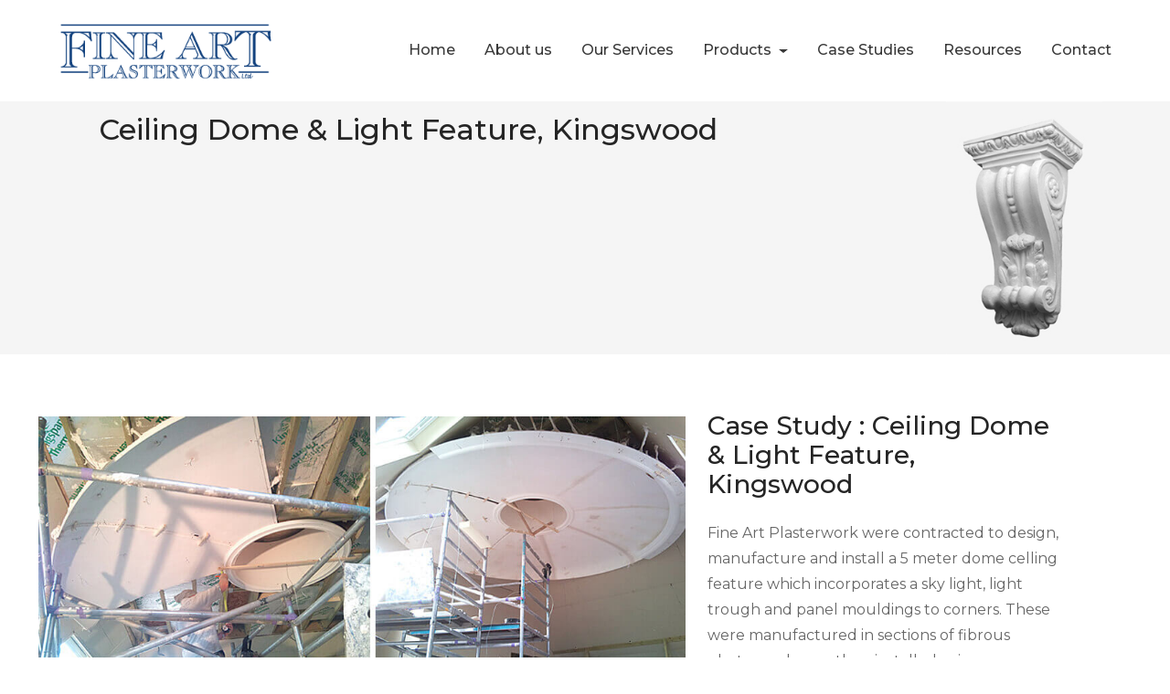

--- FILE ---
content_type: text/html; charset=UTF-8
request_url: https://www.fineartplasterwork.com/projects/ceiling-dome-light-feature-kingswood/
body_size: 11744
content:
<!DOCTYPE html>
<html lang="en-GB">
  <head>
    <meta charset="UTF-8" />
    <meta http-equiv="X-UA-Compatible" content="IE=edge">
    <meta name="viewport" content="width=device-width, initial-scale=1">
    <!--<link rel="pingback" href="https://www.fineartplasterwork.com/xmlrpc.php">-->
    <!-- Google Tag Manager -->
    <script>(function(w,d,s,l,i){w[l]=w[l]||[];w[l].push({'gtm.start':
    new Date().getTime(),event:'gtm.js'});var f=d.getElementsByTagName(s)[0],
    j=d.createElement(s),dl=l!='dataLayer'?'&l='+l:'';j.async=true;j.src=
    'https://www.googletagmanager.com/gtm.js?id='+i+dl;f.parentNode.insertBefore(j,f);
    })(window,document,'script','dataLayer','GTM-WTN2NZH');</script>
    <!-- End Google Tag Manager -->
    <link rel="preload" href="https://use.typekit.net/psf1rxh.css" as="style">
    <link rel="stylesheet" href="https://use.typekit.net/psf1rxh.css">
<link rel="icon" href="/favicon.ico" type="image/x-icon">
<link rel="icon" href="/favicon.png" type="image/png">
<link rel="apple-touch-icon" href="/apple-touch-icon.png">
          
    <meta name='robots' content='index, follow, max-image-preview:large, max-snippet:-1, max-video-preview:-1' />
	<style>img:is([sizes="auto" i], [sizes^="auto," i]) { contain-intrinsic-size: 3000px 1500px }</style>
	
	<!-- This site is optimized with the Yoast SEO plugin v26.3 - https://yoast.com/wordpress/plugins/seo/ -->
	<title>Ceiling Dome &amp; Light Feature, Kingswood - Fine Art Plasterwork</title>
	<link rel="canonical" href="https://www.fineartplasterwork.com/projects/ceiling-dome-light-feature-kingswood/" />
	<meta property="og:locale" content="en_GB" />
	<meta property="og:type" content="article" />
	<meta property="og:title" content="Ceiling Dome &amp; Light Feature, Kingswood - Fine Art Plasterwork" />
	<meta property="og:description" content="Case Study : Ceiling Dome &amp; Light Feature, Kingswood Fine Art Plasterwork were contracted to design, manufacture and install a 5 meter dome celling feature which incorporates a sky light, light trough and panel mouldings to corners. These were manufactured in sections of fibrous plaster and were then installed using a traditional wire and wad [&hellip;]" />
	<meta property="og:url" content="https://www.fineartplasterwork.com/projects/ceiling-dome-light-feature-kingswood/" />
	<meta property="og:site_name" content="Fine Art Plasterwork" />
	<meta property="article:modified_time" content="2025-09-03T17:22:53+00:00" />
	<meta property="og:image" content="https://www.fineartplasterwork.com/wp-content/uploads/2017/05/case-study-ceiling-dome-and-light-feature-kingswood.jpg" />
	<meta property="og:image:width" content="1000" />
	<meta property="og:image:height" content="666" />
	<meta property="og:image:type" content="image/jpeg" />
	<meta name="twitter:card" content="summary_large_image" />
	<meta name="twitter:label1" content="Estimated reading time" />
	<meta name="twitter:data1" content="2 minutes" />
	<script type="application/ld+json" class="yoast-schema-graph">{"@context":"https://schema.org","@graph":[{"@type":"WebPage","@id":"https://www.fineartplasterwork.com/projects/ceiling-dome-light-feature-kingswood/","url":"https://www.fineartplasterwork.com/projects/ceiling-dome-light-feature-kingswood/","name":"Ceiling Dome &amp; Light Feature, Kingswood - Fine Art Plasterwork","isPartOf":{"@id":"/#website"},"primaryImageOfPage":{"@id":"https://www.fineartplasterwork.com/projects/ceiling-dome-light-feature-kingswood/#primaryimage"},"image":{"@id":"https://www.fineartplasterwork.com/projects/ceiling-dome-light-feature-kingswood/#primaryimage"},"thumbnailUrl":"https://www.fineartplasterwork.com/wp-content/uploads/2017/05/case-study-ceiling-dome-and-light-feature-kingswood.jpg","datePublished":"2025-09-03T17:22:52+00:00","dateModified":"2025-09-03T17:22:53+00:00","breadcrumb":{"@id":"https://www.fineartplasterwork.com/projects/ceiling-dome-light-feature-kingswood/#breadcrumb"},"inLanguage":"en-GB","potentialAction":[{"@type":"ReadAction","target":["https://www.fineartplasterwork.com/projects/ceiling-dome-light-feature-kingswood/"]}]},{"@type":"ImageObject","inLanguage":"en-GB","@id":"https://www.fineartplasterwork.com/projects/ceiling-dome-light-feature-kingswood/#primaryimage","url":"https://www.fineartplasterwork.com/wp-content/uploads/2017/05/case-study-ceiling-dome-and-light-feature-kingswood.jpg","contentUrl":"https://www.fineartplasterwork.com/wp-content/uploads/2017/05/case-study-ceiling-dome-and-light-feature-kingswood.jpg","width":1000,"height":666,"caption":"Ceiling Dome and Light"},{"@type":"BreadcrumbList","@id":"https://www.fineartplasterwork.com/projects/ceiling-dome-light-feature-kingswood/#breadcrumb","itemListElement":[{"@type":"ListItem","position":1,"name":"Home","item":"https://www.fineartplasterwork.com/"},{"@type":"ListItem","position":2,"name":"Ceiling Dome &amp; Light Feature, Kingswood"}]},{"@type":"WebSite","@id":"/#website","url":"/","name":"Fine Art Plasterwork","description":"Decorative Plastering Specialists","potentialAction":[{"@type":"SearchAction","target":{"@type":"EntryPoint","urlTemplate":"/?s={search_term_string}"},"query-input":{"@type":"PropertyValueSpecification","valueRequired":true,"valueName":"search_term_string"}}],"inLanguage":"en-GB"}]}</script>
	<!-- / Yoast SEO plugin. -->


<link rel='dns-prefetch' href='//fonts.googleapis.com' />
<link rel="alternate" type="application/rss+xml" title="Fine Art Plasterwork &raquo; Feed" href="https://www.fineartplasterwork.com/feed/" />
<link rel="alternate" type="application/rss+xml" title="Fine Art Plasterwork &raquo; Comments Feed" href="https://www.fineartplasterwork.com/comments/feed/" />
<script type="text/javascript">
/* <![CDATA[ */
window._wpemojiSettings = {"baseUrl":"https:\/\/s.w.org\/images\/core\/emoji\/16.0.1\/72x72\/","ext":".png","svgUrl":"https:\/\/s.w.org\/images\/core\/emoji\/16.0.1\/svg\/","svgExt":".svg","source":{"concatemoji":"https:\/\/www.fineartplasterwork.com\/wp-includes\/js\/wp-emoji-release.min.js?ver=6.8.3"}};
/*! This file is auto-generated */
!function(s,n){var o,i,e;function c(e){try{var t={supportTests:e,timestamp:(new Date).valueOf()};sessionStorage.setItem(o,JSON.stringify(t))}catch(e){}}function p(e,t,n){e.clearRect(0,0,e.canvas.width,e.canvas.height),e.fillText(t,0,0);var t=new Uint32Array(e.getImageData(0,0,e.canvas.width,e.canvas.height).data),a=(e.clearRect(0,0,e.canvas.width,e.canvas.height),e.fillText(n,0,0),new Uint32Array(e.getImageData(0,0,e.canvas.width,e.canvas.height).data));return t.every(function(e,t){return e===a[t]})}function u(e,t){e.clearRect(0,0,e.canvas.width,e.canvas.height),e.fillText(t,0,0);for(var n=e.getImageData(16,16,1,1),a=0;a<n.data.length;a++)if(0!==n.data[a])return!1;return!0}function f(e,t,n,a){switch(t){case"flag":return n(e,"\ud83c\udff3\ufe0f\u200d\u26a7\ufe0f","\ud83c\udff3\ufe0f\u200b\u26a7\ufe0f")?!1:!n(e,"\ud83c\udde8\ud83c\uddf6","\ud83c\udde8\u200b\ud83c\uddf6")&&!n(e,"\ud83c\udff4\udb40\udc67\udb40\udc62\udb40\udc65\udb40\udc6e\udb40\udc67\udb40\udc7f","\ud83c\udff4\u200b\udb40\udc67\u200b\udb40\udc62\u200b\udb40\udc65\u200b\udb40\udc6e\u200b\udb40\udc67\u200b\udb40\udc7f");case"emoji":return!a(e,"\ud83e\udedf")}return!1}function g(e,t,n,a){var r="undefined"!=typeof WorkerGlobalScope&&self instanceof WorkerGlobalScope?new OffscreenCanvas(300,150):s.createElement("canvas"),o=r.getContext("2d",{willReadFrequently:!0}),i=(o.textBaseline="top",o.font="600 32px Arial",{});return e.forEach(function(e){i[e]=t(o,e,n,a)}),i}function t(e){var t=s.createElement("script");t.src=e,t.defer=!0,s.head.appendChild(t)}"undefined"!=typeof Promise&&(o="wpEmojiSettingsSupports",i=["flag","emoji"],n.supports={everything:!0,everythingExceptFlag:!0},e=new Promise(function(e){s.addEventListener("DOMContentLoaded",e,{once:!0})}),new Promise(function(t){var n=function(){try{var e=JSON.parse(sessionStorage.getItem(o));if("object"==typeof e&&"number"==typeof e.timestamp&&(new Date).valueOf()<e.timestamp+604800&&"object"==typeof e.supportTests)return e.supportTests}catch(e){}return null}();if(!n){if("undefined"!=typeof Worker&&"undefined"!=typeof OffscreenCanvas&&"undefined"!=typeof URL&&URL.createObjectURL&&"undefined"!=typeof Blob)try{var e="postMessage("+g.toString()+"("+[JSON.stringify(i),f.toString(),p.toString(),u.toString()].join(",")+"));",a=new Blob([e],{type:"text/javascript"}),r=new Worker(URL.createObjectURL(a),{name:"wpTestEmojiSupports"});return void(r.onmessage=function(e){c(n=e.data),r.terminate(),t(n)})}catch(e){}c(n=g(i,f,p,u))}t(n)}).then(function(e){for(var t in e)n.supports[t]=e[t],n.supports.everything=n.supports.everything&&n.supports[t],"flag"!==t&&(n.supports.everythingExceptFlag=n.supports.everythingExceptFlag&&n.supports[t]);n.supports.everythingExceptFlag=n.supports.everythingExceptFlag&&!n.supports.flag,n.DOMReady=!1,n.readyCallback=function(){n.DOMReady=!0}}).then(function(){return e}).then(function(){var e;n.supports.everything||(n.readyCallback(),(e=n.source||{}).concatemoji?t(e.concatemoji):e.wpemoji&&e.twemoji&&(t(e.twemoji),t(e.wpemoji)))}))}((window,document),window._wpemojiSettings);
/* ]]> */
</script>
<link rel='stylesheet' id='ugb-style-css-css' href='https://www.fineartplasterwork.com/wp-content/plugins/stackable-ultimate-gutenberg-blocks-premium/dist/frontend_blocks.css?ver=3.19.3' type='text/css' media='all' />
<style id='ugb-style-css-inline-css' type='text/css'>
:root {--stk-block-default-width: 1431px;--stk-block-wide-width: 1641px;}:root {--stk-block-width-default-detected: 848px;}
</style>
<link rel='stylesheet' id='ugb-style-css-responsive-css' href='https://www.fineartplasterwork.com/wp-content/plugins/stackable-ultimate-gutenberg-blocks-premium/dist/frontend_blocks_responsive.css?ver=3.19.3' type='text/css' media='all' />
<style id='ugb-style-css-nodep-inline-css' type='text/css'>
/* Global typography */
@media screen and (max-width: 767px) {.stk-block h1, [data-block-type="core"] h1, h1[data-block-type="core"], .ugb-main-block h1 { line-height: 1.3em;font-size: 25px; }}
.stk-block h2, [data-block-type="core"] h2, h2[data-block-type="core"], .ugb-main-block h2 { font-weight: 500; }
.stk-block h3, [data-block-type="core"] h3, h3[data-block-type="core"], .ugb-main-block h3 { font-weight: 500; }
/* Global Spacing and Borders */
:root{--stk-columns-row-gap:var(--stk--preset--spacing--20, 0.44rem);--stk-columns-column-gap:var(--stk--preset--spacing--40, 1rem);}
/* Global Buttons and Icons */
:root{--stk-button-border-radius:var(--stk--preset--border-radius--small, 4px) var(--stk--preset--border-radius--small, 4px) var(--stk--preset--border-radius--small, 4px) var(--stk--preset--border-radius--small, 4px);}
/* Global Color Schemes */
:root{--stk-heading-color:#252525;--stk-button-background-color:#34445a;}.stk-container:where(:not(.stk--no-background)){--stk-heading-color:#252525;--stk-button-background-color:#34445a;}
/* Global Color Schemes (background-scheme-default-1) */
.stk--background-scheme--scheme-default-1{--stk-heading-color:#252525;--stk-button-background-color:#34445a;}
/* Global Color Schemes (container-scheme-default-1) */
.stk--container-scheme--scheme-default-1{--stk-heading-color:#252525;--stk-button-background-color:#34445a;}
/* Global Preset Controls */
:root{--stk--preset--font-size--small:var(--wp--preset--font-size--small);--stk--preset--font-size--medium:var(--wp--preset--font-size--medium);--stk--preset--font-size--large:var(--wp--preset--font-size--large);--stk--preset--font-size--x-large:var(--wp--preset--font-size--x-large);--stk--preset--spacing--20:var(--wp--preset--spacing--20);--stk--preset--spacing--30:var(--wp--preset--spacing--30);--stk--preset--spacing--40:var(--wp--preset--spacing--40);--stk--preset--spacing--50:var(--wp--preset--spacing--50);--stk--preset--spacing--60:var(--wp--preset--spacing--60);--stk--preset--spacing--70:var(--wp--preset--spacing--70);--stk--preset--spacing--80:var(--wp--preset--spacing--80);}
/* Global Block Styles (stackable/columns) */
.stk-block-columns--style-title-block >:where(.stk-inner-blocks){align-items:center !important;}.stk-block-columns--style-title-block {background-color:#f5f5f5 !important;background-position:center right !important;background-repeat:no-repeat !important;background-size:contain !important;min-height:250px !important;align-items:center !important;padding-top:var(--stk--preset--spacing--50, 1.5rem) !important;padding-right:var(--stk--preset--spacing--50, 1.5rem) !important;padding-bottom:var(--stk--preset--spacing--50, 1.5rem) !important;padding-left:var(--stk--preset--spacing--50, 1.5rem) !important;display:flex !important;}.stk-block-columns--style-title-block:before{background-color:#f5f5f5 !important;}.stk-block-columns--style-title-block-column{--stk-column-gap:var(--stk--preset--spacing--none, 0px) !important;row-gap:var(--stk--preset--spacing--none, 0px) !important;}
</style>
<style id='wp-emoji-styles-inline-css' type='text/css'>

	img.wp-smiley, img.emoji {
		display: inline !important;
		border: none !important;
		box-shadow: none !important;
		height: 1em !important;
		width: 1em !important;
		margin: 0 0.07em !important;
		vertical-align: -0.1em !important;
		background: none !important;
		padding: 0 !important;
	}
</style>
<link rel='stylesheet' id='wp-block-library-css' href='https://www.fineartplasterwork.com/wp-includes/css/dist/block-library/style.min.css?ver=6.8.3' type='text/css' media='all' />
<style id='classic-theme-styles-inline-css' type='text/css'>
/*! This file is auto-generated */
.wp-block-button__link{color:#fff;background-color:#32373c;border-radius:9999px;box-shadow:none;text-decoration:none;padding:calc(.667em + 2px) calc(1.333em + 2px);font-size:1.125em}.wp-block-file__button{background:#32373c;color:#fff;text-decoration:none}
</style>
<style id='safe-svg-svg-icon-style-inline-css' type='text/css'>
.safe-svg-cover{text-align:center}.safe-svg-cover .safe-svg-inside{display:inline-block;max-width:100%}.safe-svg-cover svg{fill:currentColor;height:100%;max-height:100%;max-width:100%;width:100%}

</style>
<link rel='stylesheet' id='ugb-style-css-premium-css' href='https://www.fineartplasterwork.com/wp-content/plugins/stackable-ultimate-gutenberg-blocks-premium/dist/frontend_blocks__premium_only.css?ver=3.19.3' type='text/css' media='all' />
<style id='global-styles-inline-css' type='text/css'>
:root{--wp--preset--aspect-ratio--square: 1;--wp--preset--aspect-ratio--4-3: 4/3;--wp--preset--aspect-ratio--3-4: 3/4;--wp--preset--aspect-ratio--3-2: 3/2;--wp--preset--aspect-ratio--2-3: 2/3;--wp--preset--aspect-ratio--16-9: 16/9;--wp--preset--aspect-ratio--9-16: 9/16;--wp--preset--color--black: #000000;--wp--preset--color--cyan-bluish-gray: #abb8c3;--wp--preset--color--white: #ffffff;--wp--preset--color--pale-pink: #f78da7;--wp--preset--color--vivid-red: #cf2e2e;--wp--preset--color--luminous-vivid-orange: #ff6900;--wp--preset--color--luminous-vivid-amber: #fcb900;--wp--preset--color--light-green-cyan: #7bdcb5;--wp--preset--color--vivid-green-cyan: #00d084;--wp--preset--color--pale-cyan-blue: #8ed1fc;--wp--preset--color--vivid-cyan-blue: #0693e3;--wp--preset--color--vivid-purple: #9b51e0;--wp--preset--gradient--vivid-cyan-blue-to-vivid-purple: linear-gradient(135deg,rgba(6,147,227,1) 0%,rgb(155,81,224) 100%);--wp--preset--gradient--light-green-cyan-to-vivid-green-cyan: linear-gradient(135deg,rgb(122,220,180) 0%,rgb(0,208,130) 100%);--wp--preset--gradient--luminous-vivid-amber-to-luminous-vivid-orange: linear-gradient(135deg,rgba(252,185,0,1) 0%,rgba(255,105,0,1) 100%);--wp--preset--gradient--luminous-vivid-orange-to-vivid-red: linear-gradient(135deg,rgba(255,105,0,1) 0%,rgb(207,46,46) 100%);--wp--preset--gradient--very-light-gray-to-cyan-bluish-gray: linear-gradient(135deg,rgb(238,238,238) 0%,rgb(169,184,195) 100%);--wp--preset--gradient--cool-to-warm-spectrum: linear-gradient(135deg,rgb(74,234,220) 0%,rgb(151,120,209) 20%,rgb(207,42,186) 40%,rgb(238,44,130) 60%,rgb(251,105,98) 80%,rgb(254,248,76) 100%);--wp--preset--gradient--blush-light-purple: linear-gradient(135deg,rgb(255,206,236) 0%,rgb(152,150,240) 100%);--wp--preset--gradient--blush-bordeaux: linear-gradient(135deg,rgb(254,205,165) 0%,rgb(254,45,45) 50%,rgb(107,0,62) 100%);--wp--preset--gradient--luminous-dusk: linear-gradient(135deg,rgb(255,203,112) 0%,rgb(199,81,192) 50%,rgb(65,88,208) 100%);--wp--preset--gradient--pale-ocean: linear-gradient(135deg,rgb(255,245,203) 0%,rgb(182,227,212) 50%,rgb(51,167,181) 100%);--wp--preset--gradient--electric-grass: linear-gradient(135deg,rgb(202,248,128) 0%,rgb(113,206,126) 100%);--wp--preset--gradient--midnight: linear-gradient(135deg,rgb(2,3,129) 0%,rgb(40,116,252) 100%);--wp--preset--font-size--small: 13px;--wp--preset--font-size--medium: 20px;--wp--preset--font-size--large: 36px;--wp--preset--font-size--x-large: 42px;--wp--preset--spacing--20: 0.44rem;--wp--preset--spacing--30: 0.67rem;--wp--preset--spacing--40: 1rem;--wp--preset--spacing--50: 1.5rem;--wp--preset--spacing--60: 2.25rem;--wp--preset--spacing--70: 3.38rem;--wp--preset--spacing--80: 5.06rem;--wp--preset--shadow--natural: 6px 6px 9px rgba(0, 0, 0, 0.2);--wp--preset--shadow--deep: 12px 12px 50px rgba(0, 0, 0, 0.4);--wp--preset--shadow--sharp: 6px 6px 0px rgba(0, 0, 0, 0.2);--wp--preset--shadow--outlined: 6px 6px 0px -3px rgba(255, 255, 255, 1), 6px 6px rgba(0, 0, 0, 1);--wp--preset--shadow--crisp: 6px 6px 0px rgba(0, 0, 0, 1);}:where(.is-layout-flex){gap: 0.5em;}:where(.is-layout-grid){gap: 0.5em;}body .is-layout-flex{display: flex;}.is-layout-flex{flex-wrap: wrap;align-items: center;}.is-layout-flex > :is(*, div){margin: 0;}body .is-layout-grid{display: grid;}.is-layout-grid > :is(*, div){margin: 0;}:where(.wp-block-columns.is-layout-flex){gap: 2em;}:where(.wp-block-columns.is-layout-grid){gap: 2em;}:where(.wp-block-post-template.is-layout-flex){gap: 1.25em;}:where(.wp-block-post-template.is-layout-grid){gap: 1.25em;}.has-black-color{color: var(--wp--preset--color--black) !important;}.has-cyan-bluish-gray-color{color: var(--wp--preset--color--cyan-bluish-gray) !important;}.has-white-color{color: var(--wp--preset--color--white) !important;}.has-pale-pink-color{color: var(--wp--preset--color--pale-pink) !important;}.has-vivid-red-color{color: var(--wp--preset--color--vivid-red) !important;}.has-luminous-vivid-orange-color{color: var(--wp--preset--color--luminous-vivid-orange) !important;}.has-luminous-vivid-amber-color{color: var(--wp--preset--color--luminous-vivid-amber) !important;}.has-light-green-cyan-color{color: var(--wp--preset--color--light-green-cyan) !important;}.has-vivid-green-cyan-color{color: var(--wp--preset--color--vivid-green-cyan) !important;}.has-pale-cyan-blue-color{color: var(--wp--preset--color--pale-cyan-blue) !important;}.has-vivid-cyan-blue-color{color: var(--wp--preset--color--vivid-cyan-blue) !important;}.has-vivid-purple-color{color: var(--wp--preset--color--vivid-purple) !important;}.has-black-background-color{background-color: var(--wp--preset--color--black) !important;}.has-cyan-bluish-gray-background-color{background-color: var(--wp--preset--color--cyan-bluish-gray) !important;}.has-white-background-color{background-color: var(--wp--preset--color--white) !important;}.has-pale-pink-background-color{background-color: var(--wp--preset--color--pale-pink) !important;}.has-vivid-red-background-color{background-color: var(--wp--preset--color--vivid-red) !important;}.has-luminous-vivid-orange-background-color{background-color: var(--wp--preset--color--luminous-vivid-orange) !important;}.has-luminous-vivid-amber-background-color{background-color: var(--wp--preset--color--luminous-vivid-amber) !important;}.has-light-green-cyan-background-color{background-color: var(--wp--preset--color--light-green-cyan) !important;}.has-vivid-green-cyan-background-color{background-color: var(--wp--preset--color--vivid-green-cyan) !important;}.has-pale-cyan-blue-background-color{background-color: var(--wp--preset--color--pale-cyan-blue) !important;}.has-vivid-cyan-blue-background-color{background-color: var(--wp--preset--color--vivid-cyan-blue) !important;}.has-vivid-purple-background-color{background-color: var(--wp--preset--color--vivid-purple) !important;}.has-black-border-color{border-color: var(--wp--preset--color--black) !important;}.has-cyan-bluish-gray-border-color{border-color: var(--wp--preset--color--cyan-bluish-gray) !important;}.has-white-border-color{border-color: var(--wp--preset--color--white) !important;}.has-pale-pink-border-color{border-color: var(--wp--preset--color--pale-pink) !important;}.has-vivid-red-border-color{border-color: var(--wp--preset--color--vivid-red) !important;}.has-luminous-vivid-orange-border-color{border-color: var(--wp--preset--color--luminous-vivid-orange) !important;}.has-luminous-vivid-amber-border-color{border-color: var(--wp--preset--color--luminous-vivid-amber) !important;}.has-light-green-cyan-border-color{border-color: var(--wp--preset--color--light-green-cyan) !important;}.has-vivid-green-cyan-border-color{border-color: var(--wp--preset--color--vivid-green-cyan) !important;}.has-pale-cyan-blue-border-color{border-color: var(--wp--preset--color--pale-cyan-blue) !important;}.has-vivid-cyan-blue-border-color{border-color: var(--wp--preset--color--vivid-cyan-blue) !important;}.has-vivid-purple-border-color{border-color: var(--wp--preset--color--vivid-purple) !important;}.has-vivid-cyan-blue-to-vivid-purple-gradient-background{background: var(--wp--preset--gradient--vivid-cyan-blue-to-vivid-purple) !important;}.has-light-green-cyan-to-vivid-green-cyan-gradient-background{background: var(--wp--preset--gradient--light-green-cyan-to-vivid-green-cyan) !important;}.has-luminous-vivid-amber-to-luminous-vivid-orange-gradient-background{background: var(--wp--preset--gradient--luminous-vivid-amber-to-luminous-vivid-orange) !important;}.has-luminous-vivid-orange-to-vivid-red-gradient-background{background: var(--wp--preset--gradient--luminous-vivid-orange-to-vivid-red) !important;}.has-very-light-gray-to-cyan-bluish-gray-gradient-background{background: var(--wp--preset--gradient--very-light-gray-to-cyan-bluish-gray) !important;}.has-cool-to-warm-spectrum-gradient-background{background: var(--wp--preset--gradient--cool-to-warm-spectrum) !important;}.has-blush-light-purple-gradient-background{background: var(--wp--preset--gradient--blush-light-purple) !important;}.has-blush-bordeaux-gradient-background{background: var(--wp--preset--gradient--blush-bordeaux) !important;}.has-luminous-dusk-gradient-background{background: var(--wp--preset--gradient--luminous-dusk) !important;}.has-pale-ocean-gradient-background{background: var(--wp--preset--gradient--pale-ocean) !important;}.has-electric-grass-gradient-background{background: var(--wp--preset--gradient--electric-grass) !important;}.has-midnight-gradient-background{background: var(--wp--preset--gradient--midnight) !important;}.has-small-font-size{font-size: var(--wp--preset--font-size--small) !important;}.has-medium-font-size{font-size: var(--wp--preset--font-size--medium) !important;}.has-large-font-size{font-size: var(--wp--preset--font-size--large) !important;}.has-x-large-font-size{font-size: var(--wp--preset--font-size--x-large) !important;}
:where(.wp-block-post-template.is-layout-flex){gap: 1.25em;}:where(.wp-block-post-template.is-layout-grid){gap: 1.25em;}
:where(.wp-block-columns.is-layout-flex){gap: 2em;}:where(.wp-block-columns.is-layout-grid){gap: 2em;}
:root :where(.wp-block-pullquote){font-size: 1.5em;line-height: 1.6;}
</style>
<link rel='stylesheet' id='woocommerce-smallscreen-css' href='https://www.fineartplasterwork.com/wp-content/plugins/woocommerce/assets/css/woocommerce-smallscreen.css?ver=10.3.4' type='text/css' media='only screen and (max-width: 768px)' />
<link rel='stylesheet' id='woocommerce-general-css' href='https://www.fineartplasterwork.com/wp-content/plugins/woocommerce/assets/css/woocommerce.css?ver=10.3.4' type='text/css' media='all' />
<style id='woocommerce-inline-inline-css' type='text/css'>
.woocommerce form .form-row .required { visibility: visible; }
</style>
<link rel='stylesheet' id='brands-styles-css' href='https://www.fineartplasterwork.com/wp-content/plugins/woocommerce/assets/css/brands.css?ver=10.3.4' type='text/css' media='all' />
<link rel='stylesheet' id='parent-style-css' href='https://www.fineartplasterwork.com/wp-content/themes/dukandari/style.css?ver=6.8.3' type='text/css' media='all' />
<link rel='stylesheet' id='etcode-google-fonts-css' href='//fonts.googleapis.com/css?family=Montserrat%3A300%2C400%2C500%2C600%2C700&#038;ver=1.0' type='text/css' media='all' />
<link rel='stylesheet' id='bootstrap-css' href='https://www.fineartplasterwork.com/wp-content/themes/dukandari/css/bootstrap.css?ver=1.0' type='text/css' media='all' />
<link rel='stylesheet' id='aos-css' href='https://www.fineartplasterwork.com/wp-content/themes/dukandari/css/aos.css?ver=1.0' type='text/css' media='all' />
<link rel='stylesheet' id='dukandari-style-css' href='https://www.fineartplasterwork.com/wp-content/themes/dukandari/css/dukandari-style.css?ver=1.0' type='text/css' media='all' />
<link rel='stylesheet' id='font-awesome-css' href='https://www.fineartplasterwork.com/wp-content/themes/dukandari/css/font-awesome.min.css?ver=1.0' type='text/css' media='all' />
<link rel='stylesheet' id='dukandari-wp-elements-css' href='https://www.fineartplasterwork.com/wp-content/themes/dukandari/css/wp-elements.css?ver=1.0' type='text/css' media='all' />
<link rel='stylesheet' id='woocommerce-css' href='https://www.fineartplasterwork.com/wp-content/themes/dukandari/css/woocommerce.css?ver=1.0' type='text/css' media='all' />
<script type="text/javascript" src="https://www.fineartplasterwork.com/wp-includes/js/jquery/jquery.min.js?ver=3.7.1" id="jquery-core-js"></script>
<script type="text/javascript" src="https://www.fineartplasterwork.com/wp-includes/js/jquery/jquery-migrate.min.js?ver=3.4.1" id="jquery-migrate-js"></script>
<script type="text/javascript" id="snazzymaps-js-js-extra">
/* <![CDATA[ */
var SnazzyDataForSnazzyMaps = [];
SnazzyDataForSnazzyMaps={"id":151,"name":"Ultra Light with Labels","description":"Light Rust","url":"https:\/\/snazzymaps.com\/style\/151\/ultra-light-with-labels","imageUrl":"https:\/\/snazzy-maps-cdn.azureedge.net\/assets\/151-ultra-light-with-labels.png?v=20170626083737","json":"[{\"featureType\":\"water\",\"elementType\":\"geometry\",\"stylers\":[{\"color\":\"#e9e9e9\"},{\"lightness\":17}]},{\"featureType\":\"landscape\",\"elementType\":\"geometry\",\"stylers\":[{\"color\":\"#f5f5f5\"},{\"lightness\":20}]},{\"featureType\":\"road.highway\",\"elementType\":\"geometry.fill\",\"stylers\":[{\"color\":\"#ffffff\"},{\"lightness\":17}]},{\"featureType\":\"road.highway\",\"elementType\":\"geometry.stroke\",\"stylers\":[{\"color\":\"#ffffff\"},{\"lightness\":29},{\"weight\":0.2}]},{\"featureType\":\"road.arterial\",\"elementType\":\"geometry\",\"stylers\":[{\"color\":\"#ffffff\"},{\"lightness\":18}]},{\"featureType\":\"road.local\",\"elementType\":\"geometry\",\"stylers\":[{\"color\":\"#ffffff\"},{\"lightness\":16}]},{\"featureType\":\"poi\",\"elementType\":\"geometry\",\"stylers\":[{\"color\":\"#f5f5f5\"},{\"lightness\":21}]},{\"featureType\":\"poi.park\",\"elementType\":\"geometry\",\"stylers\":[{\"color\":\"#dedede\"},{\"lightness\":21}]},{\"elementType\":\"labels.text.stroke\",\"stylers\":[{\"visibility\":\"on\"},{\"color\":\"#ffffff\"},{\"lightness\":16}]},{\"elementType\":\"labels.text.fill\",\"stylers\":[{\"saturation\":36},{\"color\":\"#333333\"},{\"lightness\":40}]},{\"elementType\":\"labels.icon\",\"stylers\":[{\"visibility\":\"off\"}]},{\"featureType\":\"transit\",\"elementType\":\"geometry\",\"stylers\":[{\"color\":\"#f2f2f2\"},{\"lightness\":19}]},{\"featureType\":\"administrative\",\"elementType\":\"geometry.fill\",\"stylers\":[{\"color\":\"#fefefe\"},{\"lightness\":20}]},{\"featureType\":\"administrative\",\"elementType\":\"geometry.stroke\",\"stylers\":[{\"color\":\"#fefefe\"},{\"lightness\":17},{\"weight\":1.2}]}]","views":1382235,"favorites":4112,"createdBy":{"name":"Anonymous","url":null},"createdOn":"2014-11-04T03:01:33.197","tags":["greyscale","light"],"colors":["gray","white"]};
/* ]]> */
</script>
<script type="text/javascript" src="https://www.fineartplasterwork.com/wp-content/plugins/snazzy-maps/snazzymaps.js?ver=1.5.0" id="snazzymaps-js-js"></script>
<script type="text/javascript" src="https://www.fineartplasterwork.com/wp-content/plugins/woocommerce/assets/js/jquery-blockui/jquery.blockUI.min.js?ver=2.7.0-wc.10.3.4" id="wc-jquery-blockui-js" defer="defer" data-wp-strategy="defer"></script>
<script type="text/javascript" id="wc-add-to-cart-js-extra">
/* <![CDATA[ */
var wc_add_to_cart_params = {"ajax_url":"\/wp-admin\/admin-ajax.php","wc_ajax_url":"\/?wc-ajax=%%endpoint%%","i18n_view_cart":"View basket","cart_url":"https:\/\/www.fineartplasterwork.com\/cart\/","is_cart":"","cart_redirect_after_add":"no"};
/* ]]> */
</script>
<script type="text/javascript" src="https://www.fineartplasterwork.com/wp-content/plugins/woocommerce/assets/js/frontend/add-to-cart.min.js?ver=10.3.4" id="wc-add-to-cart-js" defer="defer" data-wp-strategy="defer"></script>
<script type="text/javascript" src="https://www.fineartplasterwork.com/wp-content/plugins/woocommerce/assets/js/js-cookie/js.cookie.min.js?ver=2.1.4-wc.10.3.4" id="wc-js-cookie-js" defer="defer" data-wp-strategy="defer"></script>
<script type="text/javascript" id="woocommerce-js-extra">
/* <![CDATA[ */
var woocommerce_params = {"ajax_url":"\/wp-admin\/admin-ajax.php","wc_ajax_url":"\/?wc-ajax=%%endpoint%%","i18n_password_show":"Show password","i18n_password_hide":"Hide password"};
/* ]]> */
</script>
<script type="text/javascript" src="https://www.fineartplasterwork.com/wp-content/plugins/woocommerce/assets/js/frontend/woocommerce.min.js?ver=10.3.4" id="woocommerce-js" defer="defer" data-wp-strategy="defer"></script>
<link rel="https://api.w.org/" href="https://www.fineartplasterwork.com/wp-json/" /><link rel="alternate" title="JSON" type="application/json" href="https://www.fineartplasterwork.com/wp-json/wp/v2/projects/3909" /><meta name="generator" content="WordPress 6.8.3" />
<meta name="generator" content="WooCommerce 10.3.4" />
<link rel='shortlink' href='https://www.fineartplasterwork.com/?p=3909' />
<link rel="alternate" title="oEmbed (JSON)" type="application/json+oembed" href="https://www.fineartplasterwork.com/wp-json/oembed/1.0/embed?url=https%3A%2F%2Fwww.fineartplasterwork.com%2Fprojects%2Fceiling-dome-light-feature-kingswood%2F" />
<link rel="alternate" title="oEmbed (XML)" type="text/xml+oembed" href="https://www.fineartplasterwork.com/wp-json/oembed/1.0/embed?url=https%3A%2F%2Fwww.fineartplasterwork.com%2Fprojects%2Fceiling-dome-light-feature-kingswood%2F&#038;format=xml" />
	<noscript><style>.woocommerce-product-gallery{ opacity: 1 !important; }</style></noscript>
	
<style class="stk-block-styles">.stk-6935b98-container{max-width:80% !important;min-width:auto !important;}.stk-2a49061{padding-top:var(--stk--preset--spacing--60, 2.25rem) !important;padding-right:var(--stk--preset--spacing--60, 2.25rem) !important;padding-bottom:var(--stk--preset--spacing--60, 2.25rem) !important;padding-left:var(--stk--preset--spacing--60, 2.25rem) !important;}.stk-3f543d5{align-self:center !important;}.stk-779abd0,.stk-c06dd33{margin-bottom:18px !important;}:is(.stk-779abd0, .stk-c06dd33, .stk-4176f4c) .stk-block-text__text{font-size:16px !important;}@media screen and (min-width:768px){.stk-6cd5002{flex:var(--stk-flex-grow, 1) 1 calc(60% - var(--stk-column-gap, 0px) * 1 / 2 ) !important;}.stk-6935b98{flex:var(--stk-flex-grow, 1) 1 calc(40% - var(--stk-column-gap, 0px) * 1 / 2 ) !important;}}@media screen and (max-width:1023px){:is(.stk-779abd0, .stk-c06dd33, .stk-4176f4c) .stk-block-text__text{font-size:16px !important;}}</style> 
  </head>
  <body class="wp-singular projects-template-default single single-projects postid-3909 wp-theme-dukandari wp-child-theme-dukandari-child theme-dukandari stk-has-block-style-inheritance woocommerce-no-js stk-has-design-system-spacing-and-borders stk-has-design-system-buttons-and-icons stk--has-base-scheme stk--has-container-scheme">
    <!-- Google Tag Manager (noscript) -->
    <noscript><iframe src="https://www.googletagmanager.com/ns.html?id=GTM-WTN2NZH"
    height="0" width="0" style="display:none;visibility:hidden"></iframe></noscript>
    <!-- End Google Tag Manager (noscript) -->
    <div id="main-content" class="m-scene body_inner_container">
      <!--  Header -->
      
<nav class="navbar navbar-toggleable-md nav-top-right  fluid_header  ">
  <div class="full-width-container d-lg-flex">
    <button class="navbar-toggler navbar-toggler-right hamburger-menu-btn ml-auto" type="button" data-toggle="collapse" data-target="#etcodesnavbarDropdown" aria-controls="etcodesnavbarDropdown" aria-expanded="false" aria-label="Toggle navigation"><span>toggle menu</span></button>
                <a href="https://www.fineartplasterwork.com/" class="navbar-brand">
                 
                    <img src="https://www.fineartplasterwork.com/wp-content/themes/dukandari/images/logo.png" alt="Fine Art Plasterwork" />
                            </a>
        <div id="etcodesnavbarDropdown" class="collapse navbar-collapse"><ul id="menu-header-menu" class="navbar-nav"><li id="menu-item-2260" class="menu-item menu-item-type-post_type menu-item-object-page menu-item-home menu-item-2260"><a title="Home" href="https://www.fineartplasterwork.com/">Home</a></li>
<li id="menu-item-3710" class="menu-item menu-item-type-post_type menu-item-object-page menu-item-3710"><a title="About us" href="https://www.fineartplasterwork.com/about-us/">About us</a></li>
<li id="menu-item-3711" class="menu-item menu-item-type-post_type menu-item-object-page menu-item-3711"><a title="Our Services" href="https://www.fineartplasterwork.com/services/">Our Services</a></li>
<li id="menu-item-244" class="menu-item menu-item-type-custom menu-item-object-custom menu-item-has-children menu-item-244 dropdown"><a title="Products" href="#" data-toggle="dropdown" class="dropdown-toggle">Products <span class="caret"></span></a>
<ul role="menu" class=" dropdown-menu">
	<li id="menu-item-3019" class="menu-item menu-item-type-custom menu-item-object-custom menu-item-3019"><a title="Adhesive, fillers and Accessories" href="/products/adhesive-fillers-and-accessories">Adhesive, fillers and Accessories</a></li>
	<li id="menu-item-2271" class="menu-item menu-item-type-custom menu-item-object-custom menu-item-2271"><a title="Ceiling &amp; Panel Mouldings" href="/products/ceiling-panel-mouldings/">Ceiling &#038; Panel Mouldings</a></li>
	<li id="menu-item-2490" class="menu-item menu-item-type-custom menu-item-object-custom menu-item-2490"><a title="Ceiling Centre Pieces" href="/products/ceiling-centre-pieces/">Ceiling Centre Pieces</a></li>
	<li id="menu-item-2492" class="menu-item menu-item-type-custom menu-item-object-custom menu-item-2492"><a title="Columns &amp; Pilasters" href="/products/columns-pilasters/">Columns &#038; Pilasters</a></li>
	<li id="menu-item-2493" class="menu-item menu-item-type-custom menu-item-object-custom menu-item-2493"><a title="Corbels" href="/products/corbels/">Corbels</a></li>
	<li id="menu-item-2494" class="menu-item menu-item-type-custom menu-item-object-custom menu-item-2494"><a title="Cornices" href="/products/cornices/">Cornices</a></li>
	<li id="menu-item-3331" class="menu-item menu-item-type-custom menu-item-object-custom menu-item-3331"><a title="Full product catalogue" href="/wp-content/uploads/2021/05/fineart-brochure.pdf">Full product catalogue</a></li>
	<li id="menu-item-3464" class="menu-item menu-item-type-post_type menu-item-object-page menu-item-3464"><a title="Delivery info" href="https://www.fineartplasterwork.com/deliveries/">Delivery info</a></li>
</ul>
</li>
<li id="menu-item-2261" class="menu-item menu-item-type-post_type menu-item-object-page menu-item-2261"><a title="Case Studies" href="https://www.fineartplasterwork.com/case-studies/">Case Studies</a></li>
<li id="menu-item-2262" class="menu-item menu-item-type-post_type menu-item-object-page menu-item-2262"><a title="Resources" href="https://www.fineartplasterwork.com/resources/">Resources</a></li>
<li id="menu-item-237" class="menu-item menu-item-type-post_type menu-item-object-page menu-item-237"><a title="Contact" href="https://www.fineartplasterwork.com/contact-us/">Contact</a></li>
</ul></div>        <div class="navbar-modules d-none d-lg-flex align-items-center">
                        
                                        
        </div>
      </div>
</nav>
<div class="page-container ">      <!-- End Header -->
      
<div class="single-project mb_50">

  <article id="post-3909" class="clearfix post-3909 projects type-projects status-publish has-post-thumbnail hentry category-new-mouldings category-plaster-repairs">
    <div class="single_project_content entry-content">
      
<div class="wp-block-stackable-columns alignwide stk-block-columns stk-block stk-696a8ba stk-block-columns--style-title-block stk-block-background" data-block-id="696a8ba" data-block-type="core"><style>.stk-696a8ba {padding-top:var(--stk--preset--spacing--none, 0px) !important;padding-right:var(--stk--preset--spacing--40, 1rem) !important;padding-bottom:var(--stk--preset--spacing--none, 0px) !important;padding-left:var(--stk--preset--spacing--80, 5.06rem) !important;margin-bottom:50px !important;}.stk-696a8ba-column{--stk-column-gap:var(--stk--preset--spacing--none, 0px) !important;row-gap:var(--stk--preset--spacing--none, 0px) !important;justify-content:space-between !important;}</style><div class="stk-row stk-inner-blocks has-text-align-left stk-block-content stk-content-align stk-696a8ba-column stk--flex alignwide">
<div class="wp-block-stackable-column stk-block-column stk-column stk-block stk-3c5e53d" data-v="4" data-block-id="3c5e53d"><style>@media screen and (min-width: 768px){.stk-3c5e53d {flex:var(--stk-flex-grow, 1) 1 calc(75.6% - var(--stk-column-gap, 0px) * 1 / 2 ) !important;}}</style><div class="stk-column-wrapper stk-block-column__content stk-container stk-3c5e53d-container stk--no-background stk--no-padding"><div class="has-text-align-left stk-block-content stk-inner-blocks stk-3c5e53d-inner-blocks"><h1 class="wp-block-heading" style="font-size:2rem;font-style:normal;font-weight:500" data-block-type="core">Ceiling Dome &amp; Light Feature, Kingswood</h1></div></div></div>



<div class="wp-block-stackable-column stk-block-column stk-column stk-block stk-92e11a4" data-v="4" data-block-id="92e11a4"><style>.stk-92e11a4-container{margin-top:var(--stk--preset--spacing--none, 0px) !important;margin-right:auto !important;margin-bottom:var(--stk--preset--spacing--none, 0px) !important;margin-left:auto !important;max-width:1500px !important;min-width:auto !important;}.stk-92e11a4 {align-self:center !important;align-items:center !important;padding-top:var(--stk--preset--spacing--none, 0px) !important;padding-right:var(--stk--preset--spacing--none, 0px) !important;padding-bottom:var(--stk--preset--spacing--none, 0px) !important;padding-left:var(--stk--preset--spacing--none, 0px) !important;margin-top:var(--stk--preset--spacing--none, 0px) !important;margin-right:var(--stk--preset--spacing--none, 0px) !important;margin-bottom:var(--stk--preset--spacing--none, 0px) !important;margin-left:var(--stk--preset--spacing--none, 0px) !important;display:flex !important;}.stk-92e11a4-inner-blocks{align-items:center !important;justify-content:center !important;row-gap:var(--stk--preset--spacing--none, 0px) !important;}@media screen and (min-width: 768px){.stk-92e11a4 {flex:var(--stk-flex-grow, 1) 1 calc(24.4% - var(--stk-column-gap, 0px) * 1 / 2 ) !important;}}</style><div class="stk-column-wrapper stk-block-column__content stk-container stk-92e11a4-container stk--no-background stk--no-padding"><div class="stk--column-flex stk-block-content stk-inner-blocks stk-92e11a4-inner-blocks">
<div class="wp-block-stackable-image stk-block-image stk-block stk-5924892" data-block-id="5924892"><style>.stk-5924892 .stk-img-wrapper{width:80% !important;}</style><figure><span class="stk-img-wrapper stk-image--shape-stretch"><img fetchpriority="high" decoding="async" class="stk-img wp-image-3599" src="https://www.fineartplasterwork.com/wp-content/uploads/2025/08/corbels2.jpg" width="214" height="347" alt="Corbels" srcset="https://www.fineartplasterwork.com/wp-content/uploads/2025/08/corbels2.jpg 214w, https://www.fineartplasterwork.com/wp-content/uploads/2025/08/corbels2-185x300.jpg 185w" sizes="(max-width: 214px) 100vw, 214px" /></span></figure></div>
</div></div></div>
</div></div>



<div class="wp-block-stackable-columns alignwide stk-block-columns stk-block stk-6aebea0" data-block-id="6aebea0"><div class="stk-row stk-inner-blocks stk-block-content stk-content-align stk-6aebea0-column alignwide">
<div class="wp-block-stackable-column stk-block-column stk-column stk-block stk-6cd5002" data-v="4" data-block-id="6cd5002"><div class="stk-column-wrapper stk-block-column__content stk-container stk-6cd5002-container stk--no-background stk--no-padding"><div class="stk-block-content stk-inner-blocks stk-6cd5002-inner-blocks">
<div class="wp-block-stackable-image stk-block-image stk-block stk-0blxmer" data-block-id="0blxmer"><figure><span class="stk-img-wrapper stk-image--shape-stretch"><img decoding="async" class="stk-img wp-image-2607" src="https://www.fineartplasterwork.com/wp-content/uploads/2017/05/cdomearticlegallery1.jpg" width="962" height="403" alt="Dulwich 4" srcset="https://www.fineartplasterwork.com/wp-content/uploads/2017/05/cdomearticlegallery1.jpg 962w, https://www.fineartplasterwork.com/wp-content/uploads/2017/05/cdomearticlegallery1-300x126.jpg 300w, https://www.fineartplasterwork.com/wp-content/uploads/2017/05/cdomearticlegallery1-768x322.jpg 768w" sizes="(max-width: 962px) 100vw, 962px" /></span></figure></div>



<div class="wp-block-stackable-image stk-block-image stk-block stk-x5jt43j" data-block-id="x5jt43j"><figure><span class="stk-img-wrapper stk-image--shape-stretch"><img decoding="async" class="stk-img wp-image-2608" src="https://www.fineartplasterwork.com/wp-content/uploads/2017/05/cdomearticlegallery2.jpg" width="962" height="403" alt="Dulwich 4" srcset="https://www.fineartplasterwork.com/wp-content/uploads/2017/05/cdomearticlegallery2.jpg 962w, https://www.fineartplasterwork.com/wp-content/uploads/2017/05/cdomearticlegallery2-300x126.jpg 300w, https://www.fineartplasterwork.com/wp-content/uploads/2017/05/cdomearticlegallery2-768x322.jpg 768w" sizes="(max-width: 962px) 100vw, 962px" /></span></figure></div>



<div class="wp-block-stackable-image stk-block-image stk-block stk-8fgsp8i" data-block-id="8fgsp8i"><figure><span class="stk-img-wrapper stk-image--shape-stretch"><img loading="lazy" decoding="async" class="stk-img wp-image-2609" src="https://www.fineartplasterwork.com/wp-content/uploads/2017/05/cdomearticlegallery3.jpg" width="962" height="403" alt="Dulwich 4" srcset="https://www.fineartplasterwork.com/wp-content/uploads/2017/05/cdomearticlegallery3.jpg 962w, https://www.fineartplasterwork.com/wp-content/uploads/2017/05/cdomearticlegallery3-300x126.jpg 300w, https://www.fineartplasterwork.com/wp-content/uploads/2017/05/cdomearticlegallery3-768x322.jpg 768w" sizes="auto, (max-width: 962px) 100vw, 962px" /></span></figure></div>
</div></div></div>



<div class="wp-block-stackable-column stk-block-column stk-column stk-block stk-6935b98" data-v="4" data-block-id="6935b98"><div class="stk-column-wrapper stk-block-column__content stk-container stk-6935b98-container stk--no-background stk--no-padding"><div class="stk-block-content stk-inner-blocks stk-6935b98-inner-blocks">
<div class="wp-block-stackable-heading stk-block-heading stk-block-heading--v2 stk-block stk-iw9z7jq" id="case-study-ceiling-dome-amp-light-feature-kingswood" data-block-id="iw9z7jq"><h3 class="stk-block-heading__text">Case Study : Ceiling Dome &amp; Light Feature, Kingswood</h3></div>



<div class="wp-block-stackable-text stk-block-text stk-block stk-p6qe7cs" data-block-id="p6qe7cs"><p class="stk-block-text__text">Fine Art Plasterwork were contracted to design, manufacture and install a 5 meter dome celling feature which incorporates a sky light, light trough and panel mouldings to corners. These were manufactured in sections of fibrous plaster and were then installed using a traditional wire and wad method. As part of the project also, all wiring and lights were concealed to create a stunning finish.</p></div>



<div class="wp-block-stackable-columns alignfull stk-block-columns stk-block stk-2a49061 stk-block-background" data-block-id="2a49061"><div class="stk-row stk-inner-blocks stk-block-content stk-content-align stk-2a49061-column">
<div class="wp-block-stackable-column stk-block-column stk-column stk-block stk-3f543d5" data-v="4" data-block-id="3f543d5"><div class="stk-column-wrapper stk-block-column__content stk-container stk-3f543d5-container stk--no-background stk--no-padding"><div class="has-text-align-left stk-block-content stk-inner-blocks stk-3f543d5-inner-blocks">
<div class="wp-block-stackable-text stk-block-text stk-block stk-q5ddwx3" data-block-id="q5ddwx3"><style>.stk-q5ddwx3 {margin-bottom:18px !important;}.stk-q5ddwx3 .stk-block-text__text{font-size:16px !important;}@media screen and (max-width: 1023px){.stk-q5ddwx3 .stk-block-text__text{font-size:16px !important;}}</style><p class="stk-block-text__text"><strong>Site: </strong>Master bedroom of a private residence in Kingswood, Surrey</p></div>



<div class="wp-block-stackable-text stk-block-text stk-block stk-z1b53rh" data-block-id="z1b53rh"><style>.stk-z1b53rh {margin-bottom:18px !important;}.stk-z1b53rh .stk-block-text__text{font-size:16px !important;}@media screen and (max-width: 1023px){.stk-z1b53rh .stk-block-text__text{font-size:16px !important;}}</style><p class="stk-block-text__text"><strong>Brief: </strong>To install a ceiling dome and light feature on the third floor of a large 1920’s Art Deco-style residence with restricted access.</p></div>



<div class="wp-block-stackable-text stk-block-text stk-block stk-852d1ln" data-block-id="852d1ln"><style>.stk-852d1ln .stk-block-text__text{font-size:16px !important;}@media screen and (max-width: 1023px){.stk-852d1ln .stk-block-text__text{font-size:16px !important;}}</style><p class="stk-block-text__text"><strong>Duration: </strong>1 month</p></div>
</div></div></div>
</div></div>
</div></div></div>
</div></div>
    </div>
</article>

  <div class="fluid-container px-5-percent">
    <div class="divider mt-5 mb-4"></div>
    <div class="d-flex justify-content-between">
      <a class="post_read_more_btn mr-2" href="https://www.fineartplasterwork.com/projects/cornice-ceiling-repair-maida-vale/"><i class="fa fa-long-arrow-left fa-lg mr-2" aria-hidden="true"></i>  </a>
      <a class="post_read_more_btn" href="#"><i class="fa fa-th-large fa-lg" aria-hidden="true"></i></a>
      <a class="post_read_more_btn ml-2" href="https://www.fineartplasterwork.com/projects/vaulted-ceiling-repair-kingston-grammar-school/"> <i class="fa fa-long-arrow-right fa-lg ml-2" aria-hidden="true"></i></a>
    </div>
  </div>
  
</div>


  <footer class="web-footer">
  <div class="footer_container">
    <div class="fluid-container">
    <div class="row">
        
            <div class="col-md-4">
                            </div>
            <div class="col-md-4 align-center">
                            </div>
            <div class="col-md-4">
                            </div>
                

        </div>
    </div>
</div>
<footer class="web-footer">
  <div class="footer_container">
    <div class="fluid-container">
      <div class="row">
        <div class="col-md-4"></div>
        <div class="col-md-4 text-center">
          <p>Copyright ©Fine Art Plasterwork.</p>
          <p>
            <a href="/deliveries/">Delivery information</a> | <a href="/cookie-policy/">Cookie policy</a> | <a href="/privacy-policy/">Privacy policy</a> | <a href="/terms-and-conditions/">Terms and Conditions</a>
          </p>
        </div>
        <div class="col-md-4">
          <ul class="list-inline align-right">
            <li>
              <a target="_blank" href="https://www.facebook.com/Fine-art-plasterwork-ltd-144425033107487/"><i class="fa fa-facebook"></i></a>
            </li>
            <li>
              <a target="_blank" href="https://www.instagram.com/fine_art_plasterwork_ltd/"><i class="fa fa-instagram"></i></a>
            </li>
          </ul>
        </div>
      </div>
    </div>
  </div>
</footer>

</div><!-- close div.page-container --></div><!-- close div.body_inner_container -->
<script type="speculationrules">
{"prefetch":[{"source":"document","where":{"and":[{"href_matches":"\/*"},{"not":{"href_matches":["\/wp-*.php","\/wp-admin\/*","\/wp-content\/uploads\/*","\/wp-content\/*","\/wp-content\/plugins\/*","\/wp-content\/themes\/dukandari-child\/*","\/wp-content\/themes\/dukandari\/*","\/*\\?(.+)"]}},{"not":{"selector_matches":"a[rel~=\"nofollow\"]"}},{"not":{"selector_matches":".no-prefetch, .no-prefetch a"}}]},"eagerness":"conservative"}]}
</script>
    <script>
    jQuery(document).on('gform_confirmation_loaded', function(event, formId) {
        var confirmation_message = jQuery('#gform_confirmation_wrapper_' + formId);
        if (confirmation_message.length) {
            jQuery('html, body').animate({
                scrollTop: confirmation_message.offset().top - 100
            }, 800);
        }
    });
    </script>
    	<script type='text/javascript'>
		(function () {
			var c = document.body.className;
			c = c.replace(/woocommerce-no-js/, 'woocommerce-js');
			document.body.className = c;
		})();
	</script>
	<link rel='stylesheet' id='wc-stripe-blocks-checkout-style-css' href='https://www.fineartplasterwork.com/wp-content/plugins/woocommerce-gateway-stripe/build/upe-blocks.css?ver=cd8a631b1218abad291e' type='text/css' media='all' />
<link rel='stylesheet' id='wc-blocks-style-css' href='https://www.fineartplasterwork.com/wp-content/plugins/woocommerce/assets/client/blocks/wc-blocks.css?ver=wc-10.3.4' type='text/css' media='all' />
<script type="text/javascript" src="https://www.fineartplasterwork.com/wp-content/plugins/woocommerce/assets/js/sourcebuster/sourcebuster.min.js?ver=10.3.4" id="sourcebuster-js-js"></script>
<script type="text/javascript" id="wc-order-attribution-js-extra">
/* <![CDATA[ */
var wc_order_attribution = {"params":{"lifetime":1.0e-5,"session":30,"base64":false,"ajaxurl":"https:\/\/www.fineartplasterwork.com\/wp-admin\/admin-ajax.php","prefix":"wc_order_attribution_","allowTracking":true},"fields":{"source_type":"current.typ","referrer":"current_add.rf","utm_campaign":"current.cmp","utm_source":"current.src","utm_medium":"current.mdm","utm_content":"current.cnt","utm_id":"current.id","utm_term":"current.trm","utm_source_platform":"current.plt","utm_creative_format":"current.fmt","utm_marketing_tactic":"current.tct","session_entry":"current_add.ep","session_start_time":"current_add.fd","session_pages":"session.pgs","session_count":"udata.vst","user_agent":"udata.uag"}};
/* ]]> */
</script>
<script type="text/javascript" src="https://www.fineartplasterwork.com/wp-content/plugins/woocommerce/assets/js/frontend/order-attribution.min.js?ver=10.3.4" id="wc-order-attribution-js"></script>
<script type="text/javascript" src="https://www.fineartplasterwork.com/wp-content/themes/dukandari/js/bootstrap.min.js?ver=1.0" id="bootstrap-js"></script>
<script type="text/javascript" src="https://www.fineartplasterwork.com/wp-content/themes/dukandari/js/isotope.pkgd.min.js?ver=1.0" id="isotope-js"></script>
<script type="text/javascript" src="https://www.fineartplasterwork.com/wp-content/themes/dukandari/js/owl.carousel.min.js?ver=1.0" id="owl-carouse-js"></script>
<script type="text/javascript" src="https://www.fineartplasterwork.com/wp-content/themes/dukandari/js/InstaFeed.min.js?ver=1.0" id="InstaFeed-js"></script>
<script type="text/javascript" src="https://www.fineartplasterwork.com/wp-includes/js/imagesloaded.min.js?ver=5.0.0" id="imagesloaded-js"></script>
<script type="text/javascript" src="https://www.fineartplasterwork.com/wp-content/themes/dukandari/js/jquery.countdown.min.js?ver=1.0" id="countdown-js"></script>
<script type="text/javascript" src="https://www.fineartplasterwork.com/wp-content/themes/dukandari/js/jquery.countTo.min.js?ver=1.0" id="countTo-js"></script>
<script type="text/javascript" src="https://www.fineartplasterwork.com/wp-content/themes/dukandari/js/jquery.easing.js?ver=1.0" id="easing-js"></script>
<script type="text/javascript" src="https://www.fineartplasterwork.com/wp-content/themes/dukandari/js/jquery.magnific-popup.min.js?ver=1.0" id="magnific-popup-js"></script>
<script type="text/javascript" src="https://www.fineartplasterwork.com/wp-content/themes/dukandari/js/aos.js?ver=1.0" id="aos-js"></script>
<script type="text/javascript" src="https://www.fineartplasterwork.com/wp-content/themes/dukandari/js/jquery.parallax-scroll.js?ver=1.0" id="parallax-scroll-js"></script>
<script type="text/javascript" src="https://www.fineartplasterwork.com/wp-content/themes/dukandari/js/one-page-scroll.js?ver=1.0" id="one-page-scroll-js"></script>
<script type="text/javascript" src="https://www.fineartplasterwork.com/wp-content/themes/dukandari/js/dukandari-main.js?ver=1.0" id="dukandari-main-js"></script>
<script defer src="https://static.cloudflareinsights.com/beacon.min.js/vcd15cbe7772f49c399c6a5babf22c1241717689176015" integrity="sha512-ZpsOmlRQV6y907TI0dKBHq9Md29nnaEIPlkf84rnaERnq6zvWvPUqr2ft8M1aS28oN72PdrCzSjY4U6VaAw1EQ==" data-cf-beacon='{"version":"2024.11.0","token":"24f872cfeeb7452683d3463e75af3464","r":1,"server_timing":{"name":{"cfCacheStatus":true,"cfEdge":true,"cfExtPri":true,"cfL4":true,"cfOrigin":true,"cfSpeedBrain":true},"location_startswith":null}}' crossorigin="anonymous"></script>
</body>
</html>

--- FILE ---
content_type: text/css
request_url: https://www.fineartplasterwork.com/wp-content/themes/dukandari/style.css?ver=6.8.3
body_size: -69
content:
/*
Theme Name: Dukandari
Theme URI: http://www.energeticthemes.com/themes/dukandari
Description: Dukandari - A Modern, Blog And eCommerce Theme
Tags: theme-options
Author: Energetic Themes
Author URI: http://www.energeticthemes.com
Text Domain: dukandari
Domain Path: /languages
Version: 1.2.6
License: GNU General Public License
License URI: licence/GPL.txt

CSS changes can be made in files in the /css/ folder. This is a placeholder file required by WordPress, so do not delete it.

*/


.alignwide {
    max-width: 1742px !important;
      margin: 0 auto !important;
}

.stk-content-align {
  max-width: 1200px;
  margin: 0 auto;
}

.gform_button {
  background: var(--stk-button-background-color) !important;
  padding: 16px !important;
}

.gform-theme--foundation .gfield input, .gform-theme--foundation .gfield textarea.large {
  border: none !important;
  box-shadow: none !important;
}

.gform-theme--foundation .gform-field-label {
  font-weight: bold !important;
  color: #666 !important;
}

.woocommerce ul.products li.product a img, .woocommerce div.product div.images .woocommerce-product-gallery__wrapper, .pswp__item, .woocommerce div.product div.images .woocommerce-product-gallery__wrapper .zoomImg {
  background-color: #5B7593;
}
.woocommerce div.product form.cart .single_add_to_cart_button, .woocommerce-cart .wc-proceed-to-checkout a.checkout-button {
  background-color: #34445a !important;
}

.woocommerce div.product div.images .woocommerce-product-gallery__wrapper .zoomImg, .woocommerce-page .wc-forward:not(.added_to_cart):not(.checkout-button) {
  background: #34445a;
  color: #ffffff;
}

.woocommerce-checkout #place_order {
    background-color: #34445a !important;
}


.page-content a {
    border-bottom: solid 2px #34445a;
}

@media only screen and (min-width: 600px) {
  .hero_title_container {
    background: url(/wp-content/uploads/2025/08/corbels2.jpg) 95% center no-repeat;
    background-size: contain;;
  }
}


.wp-container-core-post-template-is-layout-2f3213d7 {
    gap: 24px;
    max-width: 1658px;
    margin: 0 auto;
}


.woocommerce-page .woocommerce-checkout input[type='checkbox'] {
  width: auto;
}

--- FILE ---
content_type: text/css
request_url: https://www.fineartplasterwork.com/wp-content/themes/dukandari/css/dukandari-style.css?ver=1.0
body_size: 25892
content:
/*------------------------------------------------------------------
1 - BASE 
  - Basic elements 
  - Titles
  - Hero title for Page main title
  - Coming Soon 
2 - Header
  - Brand logo
  - Main Nav Menu 
  -- Sideheader Menu
  -- Center header Menu
  - Top Header
  - Header and nav Mobile style
3 - Portfolio 
  - Single Portfolio
  - Work Filter
  - Portfolio col layouts
  - slider portfolio
4 - Shop
5 - Blog - posts
  - Post Author
  - Comments Box
6 - Contact Form
7 - Sidebar and widget
8 - Elements
   - Team Person Box
   - Testimonials
   - Clients list box style
   - Service Boxs
   - Video story box
   - Counter OR Fun Fact Box 
   - icon list
   - Google map
   - Parallax bg
   - Buttons
   - Price Plan
   - Countdown
   - Video background panel
   - Instagram Feed
9 - Plugins CSS 
   - owl
   - Magnific Popup CSS
   - Hover Effects 
10 - Important and custom css
11 - Extra CSS

------------------------------------------------------------------*/

/*=================================================
1 - BASE 
=================================================*/

/** Typography **/

html {
  font-size: 100%;
}

@media all and (max-width: 768px) {
  html {
    font-size: 93.75%;
  }
}

body {
  font-family: "Montserrat", sans-serif;
  font-size: 16px;
  line-height: 1.75;
  color: #666;
  font-weight: 400;
  -webkit-font-smoothing: antialiased;
  -moz-osx-font-smoothing: grayscale;
}

h1,
h2,
h3,
h4,
h5,
h6,
.h1,
.h2,
.h3,
.h4,
.h5,
.h6 {
  color: #252525;
  font-variant-ligatures: common-ligatures;
  margin-top: 0.236em;
  margin-bottom: 21px;
  line-height: 1.17;
  font-weight: 600;
}

h1,
.h1 {
  font-size: 40px;
}

h2,
.h2 {
  font-size: 32px;
}

h3,
.h3 {
  font-size: 28px;
}

h4,
.h4 {
  font-size: 24px;
}

h5,
.h5 {
  font-size: 20px;
}

h6,
.h6 {
  font-size: 16px;
}

.lead {
  line-height: 1.65;
  font-weight: 400;
  font-size: 20px;
}

.h1-large {
  font-size: 60px;
}

.font-regular {
  font-weight: 400;
}

.font-bold {
  font-weight: bold;
}

p,
ul,
ol,
pre,
table,
blockquote {
  margin-bottom: 1.3em;
}

ul,
ol {
  line-height: 1.85714286em;
}

ul.bullets {
  list-style: inside;
}

ol {
  list-style-type: upper-roman;
  list-style-position: inside;
}

strong {
  font-weight: 600;
}

hr {
  margin: 1.85714286em 0;
  border-color: #fafafa;
}

a:hover,
a:focus,
a:active {
  text-decoration: none;
  outline: none;
}

a,
p a {
  color: #393939;
  text-decoration: none;
  cursor: pointer;
  -webkit-transition: all 0.15s linear;
  -moz-transition: all 0.15s linear;
  -o-transition: all 0.15s linear;
  transition: all 0.15s linear;
}

pre {
  padding: 20px;
  background: #f5f5f5;
}
th {
  padding: 0 0.7rem 0 0;
}
a:hover,
a:focus,
.page-link:focus,
.page-link:hover {
  color: #5d5d5d;
  text-decoration: none;
}

@media (min-width: 1200px) {
  .container {
    width: 1300px;
  }
}

blockquote,
.blockquote { 
  border-left: 4px solid #8f98a1!important; padding-left: 1em;
}
.wp-block-quote:not(.is-large):not(.is-style-large){
  border-left: 4px solid #8f98a1;
  padding-left: 1em;
}
.wp-block-pullquote blockquote  {
  border:  none !important;
  padding-left: 0;
}cite {
  
  font-style: normal;
}
.blockquote-reverse {
  padding-right: 0;
  padding-left: 0;
  text-align: right;
  border-right: 0;
  border-left: 0;
}

.blockquote-small {
  font-size: 1.4em;
}

.blockquote-footer {
  background: transparent;
  padding: 0;
}

address {
  margin: 20px 0;
}

select {
  display: inline-block;
  max-width: 100%;
  height: calc(2.25rem + 2px);
  padding: 0.375rem 1.75rem 0.375rem 0.75rem;
  line-height: 1.25;
  color: #464a4c;
  vertical-align: middle;
  background: #fff
    url("data:image/svg+xml;charset=utf8,%3Csvg xmlns='http://www.w3.org/2000/svg' viewBox='0 0 4 5'%3E%3Cpath fill='%23333' d='M2 0L0 2h4zm0 5L0 3h4z'/%3E%3C/svg%3E")
    no-repeat right 0.75rem center;
  -webkit-background-size: 8px 10px;
  background-size: 8px 10px;
  border: 1px solid rgba(0, 0, 0, 0.15);
  border-radius: 0.25rem;
  -moz-appearance: none;
  -webkit-appearance: none;
}

textarea,
input[type],
.form-control {
  display: block;
  width: 100%;
  padding: 0.9rem 1.5rem;
  font-size: 0.8rem;
  line-height: 1.25;
  color: #464a4c;
  background-color: #fff;
  background-image: none;
  -webkit-background-clip: padding-box;
  background-clip: padding-box;
  border: 1px solid #ececec;
  border-radius: 0.25rem;
  -webkit-transition: border-color ease-in-out 0.15s,
    -webkit-box-shadow ease-in-out 0.15s;
  transition: border-color ease-in-out 0.15s,
    -webkit-box-shadow ease-in-out 0.15s;
  -o-transition: border-color ease-in-out 0.15s, box-shadow ease-in-out 0.15s;
  transition: border-color ease-in-out 0.15s, box-shadow ease-in-out 0.15s;
  transition: border-color ease-in-out 0.15s, box-shadow ease-in-out 0.15s,
    -webkit-box-shadow ease-in-out 0.15s;
}

table {
  border-collapse: collapse;
  width: 100%;
}

td {
  border-top: 1px solid #ededed;
  padding: 8px 10px 8px 0;
}

dl {
  margin: 0 20px;
}

dt {
  font-weight: bold;
}

dd {
  margin: 0 0 20px;
}

.form-control-lg,
.input-group-lg > .form-control,
.input-group-lg > .input-group-addon,
.input-group-lg > .input-group-btn > .btn {
  font-size: 0.9rem;
  padding: 1.1rem 1.6rem;
}

.form-control::-webkit-input-placeholder {
  color: #999;
  opacity: 1;
}

.form-control::-moz-placeholder {
  color: #999;
  opacity: 1;
}

.form-control:-ms-input-placeholder {
  color: #999;
  opacity: 1;
}

.form-control::placeholder {
  color: #999;
  opacity: 1;
}

img {
  display: block;
  max-width: 100%;
  height: auto;
}

.full_wrapper {
  padding-right: 5%;
  padding-left: 5%;
}

.page-content {
  padding-top: 80px;
}

.page-template-default .page-content {
  padding-bottom: 40px;
}

.page-template-default .page-content .comments-area {
  margin: 40px 0 0;
}

.etdukandari_etcodes_section {
  position: relative;
}

.page-content.container-fluid .etdukandari_etcodes_section,
.page-content.container .etdukandari_etcodes_section {
  margin-left: -15px;
  margin-right: -15px;
}

.etdukandari_etcodes_section .row,
.etdukandari_etcodes_section .shortcode {
  z-index: 3;
  position: relative;
}

.masonry_layout {
  opacity: 0;
}

.etcodes-search-page-form {
  position: relative;
  display: inline-block;
  width: 100%;
  vertical-align: middle;
  margin: 0 0 3rem;
  clear: both;
  background-color: #fafafa;
}

.etcodes-search-page-form .etcodes-form-holder .etcodes-column-left {
  display: table-cell;
  vertical-align: top;
}

.etcodes-search-page-form .etcodes-form-holder .etcodes-column-right {
  display: table-cell;
  width: 1%;
  text-align: left;
  vertical-align: top;
}

.etcodes-search-page-form .etcodes-form-holder .etcodes-search-field {
  position: relative;
  width: 100%;
  height: 60px;
  line-height: 60px;
  margin: 0;
  padding: 2rem;
  font-family: inherit;
  font-size: 15px;
  color: #7b7b7b;
  background-color: #fafafa;
  border: none;
  outline: 0;
  vertical-align: middle;
  -webkit-appearance: none;
  box-sizing: border-box;
}

.etcodes-search-page-form .etcodes-form-holder .etcodes-search-submit {
  position: relative;
  display: inline-block;
  width: auto;
  height: 60px;
  line-height: 60px;
  padding: 0 2rem 0 0px;
  font-family: inherit;
  font-size: 15px;
  color: #7b7b7b;
  background-color: #fafafa;
  border: 0;
  outline: 0;
  cursor: pointer;
  vertical-align: middle;
  -webkit-transition: color 0.2s ease-in-out, background-color 0.2s ease-in-out,
    border-color 0.2s ease-in-out;
  -moz-transition: color 0.2s ease-in-out, background-color 0.2s ease-in-out,
    border-color 0.2s ease-in-out;
  transition: color 0.2s ease-in-out, background-color 0.2s ease-in-out,
    border-color 0.2s ease-in-out;
}

.etcodes-search-item {
  margin: 0 0 1.5rem;
  padding-bottom: 1.5rem;
  border-bottom: 1px solid #e4e4e4;
}

.etcodes-search-item-text {
  overflow: hidden;
}

.back-to-top {
  width: 50px;
  max-height: 50px;
  height: 100%;
  background: #353535;
  color: #fff;
  cursor: pointer;
  position: fixed;
  bottom: 20px;
  right: 20px;
  display: none;
  text-align: center;
  line-height: 49px;
  border-radius: 50%;
  z-index: 100;
}

.back-to-top:hover {
  opacity: 0.9;
}

/* section Row Overlay */

.section-row-overlay,
.section-shortcode-overlay {
  position: absolute !important;
  z-index: 1;
  top: 0;
  right: 0;
  bottom: 0;
  left: 0;
}

.box_layout_wrapper {
  padding: 0 3%;
}

.relative {
  position: relative;
}

/*Footer */

footer .widget-title {
  margin-bottom: 0.7em;
  letter-spacing: 0.03em;
}

.web-footer {
  position: relative;
}

.footer_widgets {
  padding: 80px 5% 60px 5%;
}

.web-footer .fa {
  font-size: 16px;
}

.widget-title {
}

@media only screen and (max-width: 768px) {
  .footer-widget {
    margin-top: 2rem;
  }
}

.footer_divider {
  clear: both;
}

.footer_container {
  padding: 2.5rem 5% 1.5rem 5%;
  font-size: 14px;
  font-weight: 400;
}

.footer_nav {
  list-style: none;
}

.footer_nav li {
  display: inline-block;
  padding-right: 25px;
}

.footer_nav li:last-child {
  padding-right: 0;
}

.footer_nav li a {
  color: #7d7d7d;
}

.footer_nav li a:hover {
  color: #3d3d3d;
}

.footer_nav li:last-child:after {
  content: "";
}

.dark_bg {
  background: #2c2c2c;
  color: #f1f1f1;
}

.dark_bg a,
.dark_bg .footer_nav li a {
  color: #f1f1f1;
}

.dark_bg .footer_divider {
  border-color: #3c3c3c;
}

.dark_bg .widget-title {
  color: #f1f1f1;
}

@media only screen and (max-width: 420px) {
  .footer_container,
  .footer_nav,
  .footer_nav.text-right {
    text-align: center;
  }
}

.bg_grey {
  background: #fafafa;
}

.thirdhalf_height {
  min-height: 400px;
}

.separator {
}

.left-dash {
  position: relative;
}

.left-dash:before {
  content: "";
  position: absolute;
  left: -5rem;
  top: 50%;
  transform: translate(0, -50%);
  margin-top: 0;
  margin-bottom: 0;
  height: 2px;
  width: 4rem;
  background: #1b1b1c;
  display: inline-block;
  vertical-align: middle;
}

.right-dash {
  position: relative;
}

.right-dash:before {
  content: "";
  position: absolute;
  right: -5rem;
  top: 50%;
  transform: translate(0, -50%);
  margin-top: 0;
  margin-bottom: 0;
  height: 2px;
  width: 4rem;
  background: #1b1b1c;
  display: inline-block;
  vertical-align: middle;
}

.align-center .separator {
  margin-left: auto;
  margin-right: auto;
}

.align-right .separator {
  margin-left: auto;
}

/*Box Shdows*/

.box_shadow_1 {
  -webkit-box-shadow: 0 1px 3px rgba(0, 0, 0, 0.12),
    0 1px 2px rgba(0, 0, 0, 0.24);
  -moz-box-shadow: 0 1px 3px rgba(0, 0, 0, 0.12), 0 1px 2px rgba(0, 0, 0, 0.24);
  box-shadow: 0 1px 3px rgba(0, 0, 0, 0.12), 0 1px 2px rgba(0, 0, 0, 0.24);
  transition: all 0.3s cubic-bezier(0.25, 0.8, 0.25, 1);
}

.box_shadow_1:hover {
  -webkit-box-shadow: 0 14px 28px rgba(0, 0, 0, 0.25),
    0 10px 10px rgba(0, 0, 0, 0.22);
  -moz-box-shadow: 0 14px 28px rgba(0, 0, 0, 0.25),
    0 10px 10px rgba(0, 0, 0, 0.22);
  box-shadow: 0 14px 28px rgba(0, 0, 0, 0.25), 0 10px 10px rgba(0, 0, 0, 0.22);
}

.box_shadow_2 {
  -webkit-box-shadow: 0 3px 6px rgba(0, 0, 0, 0.16),
    0 3px 6px rgba(0, 0, 0, 0.23);
  -moz-box-shadow: 0 3px 6px rgba(0, 0, 0, 0.16), 0 3px 6px rgba(0, 0, 0, 0.23);
  box-shadow: 0 3px 6px rgba(0, 0, 0, 0.16), 0 3px 6px rgba(0, 0, 0, 0.23);
}

.box_shadow_3 {
  -webkit-box-shadow: 0 10px 20px rgba(0, 0, 0, 0.19),
    0 6px 6px rgba(0, 0, 0, 0.23);
  -moz-box-shadow: 0 10px 20px rgba(0, 0, 0, 0.19),
    0 6px 6px rgba(0, 0, 0, 0.23);
  box-shadow: 0 10px 20px rgba(0, 0, 0, 0.19), 0 6px 6px rgba(0, 0, 0, 0.23);
}

.box_shadow_4 {
  -webkit-box-shadow: 0 14px 28px rgba(0, 0, 0, 0.25),
    0 10px 10px rgba(0, 0, 0, 0.22);
  -moz-box-shadow: 0 14px 28px rgba(0, 0, 0, 0.25),
    0 10px 10px rgba(0, 0, 0, 0.22);
  box-shadow: 0 14px 28px rgba(0, 0, 0, 0.25), 0 10px 10px rgba(0, 0, 0, 0.22);
}

.box_shadow_5 {
  -webkit-box-shadow: 0 19px 38px rgba(0, 0, 0, 0.3),
    0 15px 12px rgba(0, 0, 0, 0.22);
  -moz-box-shadow: 0 19px 38px rgba(0, 0, 0, 0.3),
    0 15px 12px rgba(0, 0, 0, 0.22);
  box-shadow: 0 19px 38px rgba(0, 0, 0, 0.3), 0 15px 12px rgba(0, 0, 0, 0.22);
}

.box_shadow_6 {
  -moz-box-shadow: rgba(0, 0, 0, 0.17) 0 14px 24px 0;
  -webkit-box-shadow: rgba(0, 0, 0, 0.17) 0 14px 24px 0;
  box-shadow: rgba(0, 0, 0, 0.17) 0 14px 24px 0;
}

.divider {
  background: #dadada;
  width: 100%;
  height: 1px;
}

/* Hero title for Page main title */

.hero_title_container {
  position: relative;
  min-height: 300px;
  background-color: #f6f6f6;
  margin-right: 5%;
  margin-left: 5%;
}

.hero_title_container .fluid-container {
  padding-right: 5%;
  padding-left: 5%;
  width: 100%;
}

.hero_title_small h1 {
  font-size: 32px;
  font-weight: 500;
  margin-bottom: 21px;
}

.archive .hero_title_small h1 {
  font-size: 32px;
}
.archive .hero_box .subtitle p {
  margin: 0;
}
.hero_title_small h1,
.hero_title_small h1 a {
  color: #1b1b1b;
}

.hero_title_small p {
  color: #444;
}

@media (max-height: 768px) and (max-width: 1366px) {
  .hero_title_container {
    padding: 2rem 0;
  }
  .hero_title_container .hero_title h1 {
    font-size: 2em;
  }
}

@media only screen and (max-width: 992px) {
  .hero_box.w-50 {
    width: 100% !important;
  }
}

@media only screen and (max-width: 950px) {
  .hero_title_container {
    min-height: 380px;
  }
}

@media only screen and (max-width: 450px) {
  .hero_title_container {
    min-height: 450px;
  }
  .hero_title_container .hero_box {
    width: 100% !important;
  }
}

/*breadcrumb*/

.etdukandari_etcodes_breadcrumb {
  padding: 2.5rem 4%;
  margin-left: 5%;
  margin-right: 5%;
  background: #fafafa;
  font-size: 18px;
  line-height: 1.5em;
  font-weight: 500;
}

.hero_title_container .breadcrumbs {
  margin-bottom: 0.5rem;
}

.breadcrumbs a:not(:first-child),
.breadcrumbs span:not(:first-child) {
  margin-left: 0.15rem;
}

.breadcrumbs a:not(:last-child),
.breadcrumbs span:not(:last-child) {
  margin-right: 0.15rem;
}

.breadcrumbs .separator {
  background: none;
}

/*=================================================
2 - Header 
=================================================*/

/*Topbar*/

.top-bar {
  padding: 1rem 0;
}

.top-bar .top-bar-module p {
  margin: 0;
}

.top-bar-social.list-inline {
  margin: 0 1rem;
}

/*Main header*/

.absolute_header {
  position: absolute;
  top: 0;
  right: 0;
  left: 0;
  z-index: 1030;
  background: transparent;
}

.absolute_header:before {
  content: "";
  position: absolute;
  top: 0;
  right: 0;
  width: 100%;
  height: 100%;
  background: #fff;
}

.fixed-top {
  -moz-transition: 0.25s ease-in;
  -o-transition: 0.25s ease-in;
  -webkit-transition: 0.25s ease-in;
  transition: 0.25s ease-in;
}

.absolute_header.fixed-top {
  position: absolute;
  background: transparent;
}

.sticky_header_runing,
.absolute_header.fixed-top.sticky_header_runing {
  position: fixed;
  width: 100%;
  left: 0;
  top: 0;
  z-index: 1030;
  -webkit-box-shadow: 0 1px 3px rgba(0, 0, 0, 0.11);
  -moz-box-shadow: 0 1px 3px rgba(0, 0, 0, 0.11);
  box-shadow: 0 1px 3px rgba(0, 0, 0, 0.11);
  padding-top: 15px;
  padding-bottom: 15px;
}

/**** Logo ****/

.logo {
  width: 145px;
}

.logo h1 {
  font-size: 18px;
  text-transform: uppercase;
  font-weight: 800;
  margin-top: 10px;
}

.logo,
.main-nav,
.searbar {
  display: table-cell;
  vertical-align: middle;
  position: relative;
}

.bar-module {
  padding-left: 1.8em;
}

/**** Main Nav Menu ****/

.navbar {
  padding-top: 20px;
  padding-bottom: 20px;
}

.navbar.fluid_header .container {
  width: 100%;
}

.fluid_header,
.navbar > .full-width-container.fluid_header {
  padding-right: 5%;
  padding-left: 5%;
}

.navbar.nav-top-right .navbar-nav {
  margin-left: auto;
}

.navbar.logo-top-left .navbar-brand {
  margin-right: 2rem;
}

.navbar.logo-top-right .navbar-brand {
  margin-right: 0;
  margin-left: 1rem;
}

.navbar.header-two .row {
  width: 100%;
}

.navbar.header-two .navbar-brand {
  display: block;
  margin-right: auto;
  margin-left: auto;
}

.navbar.header-two.navbar-toggleable-md .navbar-collapse {
  width: initial;
}

.navbar.header-two .secondary-navbar-nav {
  margin-left: auto;
}

@media (min-width: 992px) {
  .navbar.header-three.navbar-toggleable-md > .container {
    display: block;
    text-align: center;
  }
  .navbar.header-three.navbar-toggleable-md > .container .navbar-nav {
    margin-right: auto;
    margin-left: auto;
  }
  .navbar.header-four.navbar-toggleable-md > .container {
    display: block;
  }
}

.navbar .search-bar {
  margin-left: 2rem;
}

.mini-search-container {
  position: absolute;
  top: 100%;
  right: 0;
  display: none;
  float: left;
  width: 100%;
  height: 62px;
  z-index: 9999;
}

.mini-search-container .input-group input[type="text"] {
  height: 60px;
  background: #fff;
  margin: 0;
}

.navbar-nav > li:not(:last-child) {
  margin-right: 2em;
}

.rtl .navbar-nav > li:not(:last-child) {
  margin-right: 0;
  margin-left: 2em;
}

.navbar-nav > li {
  position: relative;
}

.navbar-nav > li,
.navbar-nav > li > a {
  line-height: 2.3em;
  font-weight: 500;
}

.navbar .navbar-nav > li a,
.navbar .navbar-nav > li.active > a,
.navbar .sidebar-menu > li.active > a,
.sidebar-nav .sidebar-menu > li.active > a,
.sidebar-nav .sidebar-menu > li.current-menu-ancestor > a,
.navbar .navbar-nav > li.current-menu-ancestor > a,
.navbar .sidebar-menu > li.current-menu-ancestor > a {
  position: relative;
}

.navbar li > ul .active > a,
.navbar li > ul .current-menu-ancestor > a {
  color: #1d1d1d;
}

.navbar-nav li.menu-item-has-icon a {
  font-family: inherit;
}

.navbar-nav li.menu-item-has-icon a.fa:before {
  display: inline-block;
  font: normal normal normal 14px/1 FontAwesome;
  font-size: inherit;
  text-rendering: auto;
  -webkit-font-smoothing: antialiased;
  -moz-osx-font-smoothing: grayscale;
  margin-right: 0.36em;
}

.dropdown-menu {
  font-size: 0.92em;
  min-width: 200px;
  padding: 1rem 0;
  border: none;
  box-shadow: 0 0 25px 0 rgba(0, 0, 0, 0.08);
  -webkit-box-shadow: 0 0 25px 0 rgba(0, 0, 0, 0.08);
  border-radius: 0;
}

.navbar-nav .show > .dropdown-menu {
  animation-name: dropdownNavEffect;
  animation-duration: 0.3s;
  animation-iteration-count: 1;
  animation-timing-function: ease;
  animation-fill-mode: forwards;
  -webkit-animation-name: dropdownNavEffect;
  -webkit-animation-duration: 0.3s;
  -webkit-animation-iteration-count: 1;
  -webkit-animation-timing-function: ease;
  -webkit-animation-fill-mode: forwards;
}

@-webkit-keyframes dropdownNavEffect {
  from {
    opacity: 0;
  }
  to {
    opacity: 1;
  }
}

@keyframes dropdownNavEffect {
  from {
    opacity: 0;
  }
  to {
    opacity: 1;
  }
}

.navbar-nav > li > .dropdown-menu {
  margin: 1rem 0 0;
}

.navbar-nav > li > .dropdown-menu li {
  margin-right: 0.8rem;
}

.navbar-nav > li > .dropdown-menu li a {
  position: relative;
  text-transform: initial;
}
@media screen and (min-width: 992px) {
  .navbar-nav > li > .dropdown-menu .dropdown-toggle::after {
    display: inline-block;
    width: 0;
    height: 0;
    margin-left: 0.3em;
    vertical-align: middle;
    content: "";
    border-top: 0.3em solid transparent;
    border-bottom: 0.3em solid transparent;
    border-right: 0.3em solid transparent;
    border-left: 0.3em solid;
    right: 0.5rem;
    top: 50%;
    transform: translate(0, -50%);
    position: absolute;
  }
}
.navbar-nav .dropdown-menu a {
  display: block;
  width: 100%;
  padding: 3px 1.5rem;
  clear: both;
  line-height: 1.95em;
  font-weight: 400;
  color: #292b2c;
  text-align: inherit;
  white-space: nowrap;
  background: 0 0;
  border: 0;
}

@media (min-width: 767px) {
  .navbar-nav .dropdown-menu .caret {
    transform: rotate(-90deg);
  }
}

@media (max-width: 576px) {
  .navbar-toggleable-md > .container {
    width: 100%;
  }
}

@media (min-width: 992px) {
  .navbar.header-three.navbar-toggleable-md > .container,
  .navbar.header-three.navbar-toggleable-md > .full-width-container {
    display: block !important;
    text-align: center;
  }
  .navbar.header-three.navbar-toggleable-md > .container .navbar-nav,
  .navbar.header-three.navbar-toggleable-md
    > .full-width-container
    .navbar-nav {
    margin-right: auto;
    margin-left: auto;
  }
  .navbar.header-four.navbar-toggleable-md > .container,
  .navbar.header-four.navbar-toggleable-md > .full-width-container {
    display: block;
  }
  .navbar.header-three.navbar-toggleable-md > .container .navbar-brand,
  .navbar.header-three.navbar-toggleable-md
    > .full-width-container
    .navbar-brand {
    margin: 15px auto 20px;
  }
}

/*Mega Menu*/

.menu-item-has-mega-menu.show > .mega-menu .mega-menu-row {
  display: block;
  font-size: 1em;
}

.menu-item-has-mega-menu .mega-menu .mega-menu-col .megamenu-item-content {
  padding: 0.9rem 0;
  font-weight: 400;
}

@media screen and (min-width: 992px) {
  .menu-item-has-mega-menu {
    position: static !important;
  }
  .menu-item-has-mega-menu .mega-menu.dropdown-menu {
    width: 100%;
    font-size: 1em;
    padding: 0;
    box-shadow: none;
    -webkit-box-shadow: none;
  }
  .menu-item-has-mega-menu .mega-menu-row {
    padding: 2rem 1rem;
    width: 100%;
  }
  .menu-item-has-mega-menu.show > .mega-menu .mega-menu-row {
    display: -webkit-box;
    display: -webkit-flex;
    display: -ms-flexbox;
    display: flex;
    -webkit-justify-content: space-around;
    -ms-flex-pack: distribute;
    justify-content: space-around;
  }
  .menu-item-has-mega-menu .mega-menu .mega-menu-col {
    display: block;
    position: relative;
    top: 0;
    border: none;
    box-shadow: none;
  }
  .menu-item-has-mega-menu .mega-menu .mega-menu-col .dropdown-menu {
    font-size: 0.92em;
    padding: 0.9rem 0;
    display: block;
    position: relative;
    top: 0;
    box-shadow: none;
    -webkit-box-shadow: none;
  }
  .menu-item-has-mega-menu .mega-menu .mega-menu-col .megamenu-item-content {
    padding: 1rem 1.5rem;
    font-weight: 400;
  }
  .menu-item-has-mega-menu .mega-menu-row > li.mega-menu-col,
  .menu-item-has-mega-menu .mega-menu-row > .mega-menu-col > a {
    font-size: 1em;
    font-weight: 600;
  }
  .menu-item-has-mega-menu
    .mega-menu
    .mega-menu-row
    > .mega-menu-col:not(:first-child) {
    border-left: solid 1px #f0f0f0;
  }
  .menu-item-has-mega-menu .mega-menu.dropdown-menu .dropdown-toggle::after {
    border: none;
  }
}

/*Hamburger menu button*/

.hamburger-menu-btn {
  display: block;
  position: relative;
  overflow: hidden;
  margin: 0;
  padding: 0;
  width: 52px;
  height: 52px;
  border-radius: 52px;
  font-size: 0;
  text-indent: -9999px;
  box-shadow: none;
  border-radius: none;
  border: none;
  cursor: pointer;
  transition: background 0.3s;
  background-color: #252525;
}

.navbar-toggler-right.hamburger-menu-btn {
  position: absolute;
  right: 1rem;
  top: -7px;
}

.hamburger-menu-btn:focus {
  outline: none;
}

.hamburger-menu-btn span {
  transition: background 0s 0.3s;
}

.hamburger-menu-btn span::before,
.hamburger-menu-btn span::after {
  transition-duration: 0.3s, 0.3s;
  transition-delay: 0.3s, 0s;
}

.hamburger-menu-btn span::before {
  transition-property: top, transform;
}

.hamburger-menu-btn span::after {
  transition-property: bottom, transform;
}

.hamburger-menu-btn span {
  display: block;
  position: absolute;
  top: 25px;
  left: 13px;
  right: 13px;
  height: 4px;
  background: white;
}

.hamburger-menu-btn span::before,
.hamburger-menu-btn span::after {
  position: absolute;
  display: block;
  left: 0;
  width: 100%;
  height: 4px;
  background-color: #fff;
  content: "";
}

.hamburger-menu-btn span::before {
  top: -8px;
}

.hamburger-menu-btn span::after {
  bottom: -8px;
}

.hamburger-menu-btn.hamburger-circle {
  border-radius: 50%;
}

.hamburger-menu-btn.hamburger-circle span {
  top: 25px;
  left: 16px;
  right: 16px;
  height: 3px;
}

.hamburger-menu-btn.hamburger-circle span::before,
.hamburger-menu-btn.hamburger-circle span::after {
  height: 3px;
}

.hamburger-menu-btn.hamburger-circle span::before {
  top: -7px;
}

.hamburger-menu-btn.hamburger-circle span::after {
  bottom: -7px;
}

/* active state, i.e. menu open */

.hamburger-menu-btn.for-fullscreen.is-active {
  position: fixed;
  right: 48px;
  top: 20px;
}

.hamburger-menu-btn.is-active span {
  background: none;
}

.hamburger-menu-btn.is-active span::before {
  top: 0;
  transform: rotate(45deg);
}

.hamburger-menu-btn.is-active span::after {
  bottom: 0;
  transform: rotate(-45deg);
}

.hamburger-menu-btn.is-active span::before,
.hamburger-menu-btn.is-active span::after {
  transition-delay: 0s, 0.3s;
}

/* Fullscreen menu */

.fullscreen-menu-holder {
  position: fixed;
  width: 100%;
  height: 100%;
  top: 0;
  left: 0;
  overflow-y: scroll;
  z-index: 105;
  background: #141414;
  padding: 0 12%;
  opacity: 0;
  visibility: hidden;
  transition: opacity 0.5s, visibility 0s 0.5s;
}

.fullscreen-menu-holder.is-active {
  opacity: 1;
  visibility: visible;
  transition: opacity 0.5s;
}

.fullscreen-menu-holder .d-flex {
  padding: 100px 0;
}

.fullscreen-menu-holder .sidebar-menu {
  min-width: 40%;
}

.fullscreen-menu-holder .sidebar-menu > li {
  line-height: 1.024em;
  font-size: 3.125em;
  margin-bottom: 0.4206684rem;
  margin-top: 0.5793316rem;
  font-weight: 800;
}

.fullscreen-menu-holder .sidebar-menu > li li,
.fullscreen-menu-holder .sidebar-menu > li li a {
  line-height: 1.024em;
  font-size: 0.8em;
  margin-bottom: 0.4206684rem;
  margin-top: 0.5793316rem;
  font-weight: 600;
}

.fullscreen-menu-holder .sidebar-menu li > a > .fa-plus {
  margin-top: 1.1rem;
  font-size: 0.6em;
  line-height: 1.024em;
  font-weight: 300;
}

.fullscreen-menu-holder .sidebar-menu > li a {
  color: #fff;
}

.hamburger-menu-btn {
  z-index: 999;
}

.fullscreen-menu-holder.is-active .sidebar-menu > li {
  -webkit-animation: text_up_animate 0.4s ease-out both 0.5s;
  -moz-animation: text_up_animate 0.4s ease-out both 0.5s;
  animation: text_up_animate 0.4s ease-out both 0.5s;
  animation-delay: 70ms;
}

.fullscreen-menu-holder.is-active .sidebar-menu > li:nth-child(1) {
  animation-delay: 70ms;
}

.fullscreen-menu-holder.is-active .sidebar-menu > li:nth-child(2) {
  animation-delay: 140ms;
}

.fullscreen-menu-holder.is-active .sidebar-menu > li:nth-child(3) {
  animation-delay: 210ms;
}

.fullscreen-menu-holder.is-active .sidebar-menu > li:nth-child(4) {
  animation-delay: 280ms;
}

.fullscreen-menu-holder.is-active .sidebar-menu > li:nth-child(5) {
  animation-delay: 350ms;
}

.fullscreen-menu-holder.is-active .sidebar-menu > li:nth-child(6) {
  animation-delay: 420ms;
}

.fullscreen-menu-holder.is-active .sidebar-menu > li:nth-child(7) {
  animation-delay: 490ms;
}

.fullscreen-menu-holder.is-active .sidebar-menu > li:nth-child(8) {
  animation-delay: 560ms;
}

.fullscreen-menu-holder.is-active .sidebar-menu > li:nth-child(9) {
  animation-delay: 630ms;
}

.fullscreen-menu-holder.is-active .sidebar-menu > li:nth-child(10) {
  animation-delay: 700ms;
}

.fullscreen-menu-holder.is-active .sidebar-menu > li:nth-child(11) {
  animation-delay: 770ms;
}

.fullscreen-menu-holder.is-active .sidebar-menu > li:nth-child(12) {
  animation-delay: 840ms;
}

.fullscreen-menu-holder.is-active .sidebar-menu > li:nth-child(13) {
  animation-delay: 910ms;
}

.fullscreen-menu-holder.is-active .sidebar-menu > li:nth-child(14) {
  animation-delay: 980ms;
}

.fullscreen-menu-holder.is-active .sidebar-menu > li:nth-child(18) {
  animation-delay: 1050ms;
}

.fullscreen-menu-holder.is-active .sidebar-menu > li:nth-child(16) {
  animation-delay: 1120ms;
}

.fullscreen-menu-holder.is-active .sidebar-menu > li:nth-child(17) {
  animation-delay: 1190ms;
}

.fullscreen-menu-holder.is-active .sidebar-menu > li:nth-child(18) {
  animation-delay: 1260ms;
}

.fullscreen-menu-holder.is-active .sidebar-menu > li:nth-child(19) {
  animation-delay: 1330ms;
}

.fullscreen-menu-holder.is-active .sidebar-menu > li:nth-child(20) {
  animation-delay: 1400ms;
}

@-webkit-keyframes text_up_animate {
  0% {
    opacity: 0;
    -webkit-transform: translateY(60px);
  }
  100% {
    opacity: 1;
    -webkit-transform: translateY(0);
  }
}

@-moz-keyframes text_up_animate {
  0% {
    opacity: 0;
    -moz-transform: translateY(60px);
  }
  100% {
    opacity: 1;
    -moz-transform: translateY(0);
  }
}

@keyframes text_up_animate {
  0% {
    opacity: 0;
    transform: translateY(60px);
  }
  100% {
    opacity: 1;
    transform: translateY(0);
  }
}

/*Side nav menu */

.sidebar-nav {
  position: fixed;
  top: 0;
  height: 100vh;
  width: 300px;
  padding: 1rem 2.3rem;
  z-index: 999;
  background: #fff;
}

.sidebar-nav.sidebar-nav-right {
  right: 0;
}

.have-sidebar-menu .page-container {
  position: relative;
  min-height: 300px;
  margin: 0 0 0 300px;
}

.have-sidebar-menu-right .page-container {
  min-height: 300px;
  margin: 0 300px 0 0;
}

.sidebar-nav .navbar-brand {
  margin: 2rem 0 2.5rem;
  width: 100%;
}

.sidebar-nav.header-item-align-center {
  text-align: center;
}

.sidebar-nav.header-item-align-center .navbar-brand img {
  margin-right: auto;
  margin-left: auto;
}

.sidebar-nav.header-item-align-center .bar-module {
  width: calc(100% - 4.6rem);
}

.sidebar-nav.header-item-align-right {
  text-align: right;
}

.sidebar-nav.header-item-align-right .navbar-brand img {
  margin-left: auto;
}

.sidebar-nav.header-item-align-right .bar-module {
  width: calc(100% - 4.6rem);
}

.sidebar-nav.header-item-align-right .sidebar-menu li > a > .fa-plus {
  float: left !important;
}

.sidebar-nav .navbar-nav > li,
.sidebar-nav .navbar-nav > li > a {
  display: block;
  color: #fff;
  font-size: 1.1em;
}

.sidebar-nav .bar-module {
  padding-left: 0;
  position: absolute;
  bottom: 23px;
}

.sidebar-menu {
  list-style: none;
  margin: 0 0 2rem 0;
  padding: 0;
}

.sidebar-menu > li {
  font-size: 1.1em;
  font-weight: 600;
  position: relative;
  margin: 0;
  padding: 0;
}

.sidebar-menu > li > a {
  padding: 0.8rem 0;
  display: block;
  border-left: 3px solid transparent;
}

.sidebar-menu > li > a > .fa {
  width: 20px;
}

.sidebar-menu > li:hover > a,
.sidebar-menu > li.active > a {
  color: #1d1d1d;
}

.sidebar-menu > li .label,
.sidebar-menu > li .badge {
  margin-top: 3px;
  margin-right: 5px;
}

.sidebar-menu li.sidebar-header {
  padding: 10px 25px 10px 15px;
  font-size: 12px;
  color: #f1f1f1;
  background: #1a2226;
}

.sidebar-menu li > a > .fa-plus {
  width: auto;
  height: auto;
  padding: 0;
  margin-right: 10px;
  margin-top: 3px;
  font-size: 0.9em;
  line-height: 1.4em;
  font-weight: 300;
}

.sidebar-menu li.toggle_active > a > .fa-plus:before {
  content: "\f068";
}

.sidebar-menu li.toggle_active > .sidebar-submenu.menu-open {
  display: block;
}

.sidebar-menu a {
  text-decoration: none;
}

.sidebar-menu .sidebar-submenu {
  display: none;
  list-style: none;
  padding: 0 0 0.5rem 0.5rem;
  margin: 0 1px;
}

.sidebar-menu .sidebar-submenu .sidebar-submenu {
  padding-left: 20px;
}

.sidebar-menu .sidebar-submenu > li > a {
  padding: 5px 5px 5px 15px;
  display: block;
  font-size: 14px;
}

.sidebar-menu .sidebar-submenu > li > a > .fa {
  width: 20px;
}

.sidebar-menu .sidebar-submenu > li > a > .fa-angle-left,
.sidebar-menu .sidebar-submenu > li > a > .fa-angle-down {
  width: auto;
}

.sidebar-menu .sidebar-submenu > li.active > a,
.sidebar-menu .sidebar-submenu > li > a:hover {
  color: #1d1d1d;
}

/*Navbar for mobile*/

@media only screen and (max-width: 992px) {
  .navbar-nav {
    background: #fff;
    padding: 2rem 2rem;
    box-shadow: 0 0 25px 0 rgba(0, 0, 0, 0.08);
    -webkit-box-shadow: 0 0 25px 0 rgba(0, 0, 0, 0.08);
  }
  .navbar-nav > li,
  .white_color .navbar-nav > li > a {
    color: #393939;
  }
  .navbar-nav li a,
  .navbar-nav .dropdown-menu li a {
    position: relative;
    display: block;
    padding: 0.7rem 0;
    border-bottom: 1px solid #e4e4e4;
    color: #393939;
  }
  .navbar-nav li:last-child a,
  .navbar-nav .dropdown-menu li:last-child a {
    border-bottom: 0;
    padding: 0.7rem 0 0;
  }
  .dropdown-menu {
    box-shadow: none;
    -webkit-box-shadow: none;
  }
  .navbar-nav > li > .dropdown-menu,
  .dropdown-menu {
    padding: 0;
    margin: 0 0 0 1rem;
  }
  .navbar-nav .dropdown-divider {
    display: none;
  }
  .navbar .sidebar-menu > li.active > a:before,
  .navbar .sidebar-menu > li.current-menu-ancestor > a:before {
    top: 18px;
    height: 18px;
  }
  .fullscreen-menu-holder .sidebar-menu > li {
    line-height: 1.024em;
    font-size: 1.1em;
    font-weight: 600;
    margin-bottom: 0.4206684rem;
    margin-top: 0.5793316rem;
  }
  .sidebar-menu .sidebar-submenu {
    padding: 0 0 0 0.5rem;
  }
  .fullscreen-menu-holder .sidebar-menu li > a > .fa-plus {
    margin-top: 0.15rem;
  }
  .fullscreen-menu-holder .sidebar-menu > li li,
  .fullscreen-menu-holder .sidebar-menu > li li a {
    font-size: 0.99em;
  }
  .sidebar-nav {
    position: fixed;
    left: 0;
    -moz-transition: all 0.5s cubic-bezier(0.37, -0.01, 0.22, 1);
    -o-transition: all 0.5s cubic-bezier(0.37, -0.01, 0.22, 1);
    -ms-transition: all 0.5s cubic-bezier(0.37, -0.01, 0.22, 1);
    -webkit-transition: all 0.5s cubic-bezier(0.37, -0.01, 0.22, 1);
    transition: all 0.5s cubic-bezier(0.37, -0.01, 0.22, 1);
    -moz-transform: translate(-100%, 0);
    -o-transform: translate(-100%, 0);
    -ms-transform: translate(-100%, 0);
    -webkit-transform: translate(-100%, 0);
    transform: translate(-100%, 0);
  }
  .sidebar-nav.is-active {
    box-shadow: 0 0 25px 0 rgba(0, 0, 0, 0.08);
    -webkit-box-shadow: 0 0 25px 0 rgba(0, 0, 0, 0.08);
    -moz-transform: translate(0%, 0);
    -o-transform: translate(0%, 0);
    -ms-transform: translate(0%, 0);
    -webkit-transform: translate(0%, 0);
    transform: translate(0%, 0);
  }
  .have-sidebar-menu .page-container,
  .have-sidebar-menu-right .page-container {
    margin: 0 0 0 0;
  }
  .btn-for-mobile-top-right,
  .btn-for-mobile-top-right.is-active {
    visibility: visible;
    opacity: 1;
    display: block;
    position: absolute;
    top: 30px;
    right: 30px;
  }
}

/*=================================================
3 -Portfolio 
=================================================*/

.single_work_header {
  position: relative;
  display: table;
  width: 100%;
  height: 100%;
  overflow: hidden;
}

.single_work_header .single_bg-image img {
  position: absolute;
  width: 100%;
  height: 100%;
  object-fit: cover;
}

.single_work_header .single_work_title {
  text-align: center;
  z-index: 1;
  position: absolute;
  bottom: 35%;
  width: 100%;
}

.single_work_header .single_work_title h1 {
  margin-top: 20px;
  margin-bottom: 25px;
  font-weight: 800;
  text-transform: uppercase;
  color: #fff;
  font-size: 48px;
  letter-spacing: 6px;
  line-height: 1.4em;
  text-transform: uppercase;
}

.single_work_header .single_work_title h1 a {
  color: #fff;
}

.single_work_header .single_work_title h5 {
  color: #fff;
  font-size: 21px;
  font-weight: 600;
  letter-spacing: 3px;
}

.single_work_header .single_work_scroll {
  position: absolute;
  width: 100%;
  bottom: 3.5%;
  margin: 0 auto;
  text-align: center;
}

.single_work_header .scroll_line {
  color: #fff;
  position: relative;
  text-transform: uppercase;
  font-weight: 700;
}

.single_work_header .scroll_line:before {
  background-color: #fff;
  content: "";
  display: block;
  width: 3px;
  height: 50px;
  position: absolute;
  bottom: -5px;
  left: 0;
  right: 0;
  top: -75px;
  margin: 0 auto;
}

.single_work_info {
  padding: 60px 0 40px;
}

.single_work_content {
  position: relative;
  margin: 0 auto;
  text-align: center;
  padding: 30px 0;
}

.single_work_wide_box {
  padding: 0 5%;
}

.work_grey_container {
  background: #fafafa;
  padding: 5% 6%;
}

.details_list {
  background: #fafafa;
  font-weight: 500;
  letter-spacing: 1px;
  padding: 50px 40px;
}

.work_nav {
  margin: 60px 5% 0;
  padding: 10px 40px 10px;
  text-transform: uppercase;
  font-size: 14px;
  font-weight: 800;
  border-top: solid 1px #eeeeee;
}

.work_nav i {
  padding: 0 4px;
}

.nav-btn {
  margin: 0;
  padding: 0;
  padding: 20px 0;
}

.nav-btn .pre-btn {
  text-align: left;
}

.nav-btn .next-post {
  text-align: right;
  float: right;
  text-align: right;
}

@media only screen and (max-width: 950px) {
  .single_work_header .single_work_title h1 {
    font-size: 18px;
    letter-spacing: 5px;
    margin-top: 15px;
    margin-bottom: 10px;
  }
  .single_work_header .single_work_title h5 {
    letter-spacing: 3px;
    font-size: 12px;
  }
  .single_work_header .single_work_title p {
    font-size: 14px;
    line-height: 25px;
    padding: 0 1%;
  }
  .nav-btn .pre-btn,
  .nav-btn .next-post {
    text-align: center;
    float: none;
    display: block;
  }
  .single_work_header {
    padding-top: 0;
  }
}

/* Work Filter */

.work_filter {
  list-style-type: none;
  padding-left: 0;
  margin-bottom: 35px;
}

.work_filter li {
  display: inline-block;
  position: relative;
  padding: 0 15px;
}

.work_filter li:first-child {
  padding-left: 0;
  margin-left: 0;
}

.work_filter li span {
  cursor: pointer;
  font-weight: 500;
  color: #444;
}

.work_filter span.filter_active {
  padding-bottom: 6px;
  border-bottom: solid 2px #0b0a0f;
}

@media only screen and (max-width: 450px) {
  .work_filter {
    margin-bottom: 20px;
  }
  .work_filter li {
    display: block;
    position: relative;
    margin-left: 0;
    padding: 6px 0;
  }
  .work_filter li:after {
    background: transparent;
  }
}

/* Portfolio col layouts */

.work_item {
  position: relative;
  margin-bottom: 48px;
}

.no-gutters > div > .work_item {
  margin-bottom: 0;
}

.large-gutters .work_item {
  margin-bottom: 50px;
}

.work_item .work_img {
  position: relative;
  overflow: hidden;
}

.work_item_title {
  margin-top: 1.8em;
  margin-bottom: 0.2em;
}

.work_item_title h2 {
  font-size: 20px;
  text-transform: capitalize;
  font-weight: 500;
  margin-bottom: 12px;
}

.work_item_title h5 {
  font-size: 15px;
  color: #444;
  margin-bottom: 0;
}

.work_item .work_title .work_categories {
  list-style: none;
}

.work_item .work_title .work_categories li {
  display: inline-block;
  letter-spacing: 2px;
}

.work_item .work_title .work_categories li:after {
  content: ",";
}

.work_item .work_title .work_categories li:last-child:after {
  content: "";
}

/* slider portfolio */

@media only screen and (max-width: 500px) {
  .carousel-item-content h1,
  .carousel-item-content .h1 {
    font-size: 16px;
    margin-bottom: 15px;
  }
  .carousel-item-content .btn {
    cursor: pointer;
    padding: 0.6rem 1rem;
    font-size: 14px;
  }
}

/* work carousel large img  style */

.work-carousel-large-img .work-item-img {
  display: none;
}

.work-carousel-large-img .work-item-content {
  top: 50%;
  left: 50%;
  transform: translate(-50%, -50%);
}

.work-carousel-large-img .work-item-content .container {
  width: 80%;
  margin: 0 auto;
}

.work-carousel-large-img .work-item-text {
  background: #fff;
  padding: 3rem 3rem;
  border-radius: 5px;
  -moz-box-shadow: rgba(0, 0, 0, 0.17) 0 14px 24px 0;
  -webkit-box-shadow: rgba(0, 0, 0, 0.17) 0 14px 24px 0;
  box-shadow: rgba(0, 0, 0, 0.17) 0 14px 24px 0;
}

.work-carousel-large-img .work-item-text .work-title h2 {
  font-weight: 700;
  font-size: 2.618em;
}

/* Multi work carousel */

.multi-work-carousel .multi-work-item-content {
  text-align: center;
  padding: 1rem 1rem 3rem;
}

.multi-work-carousel .work-item {
  display: -webkit-box;
  display: -webkit-flex;
  display: -ms-flexbox;
  display: flex;
  -webkit-flex-wrap: wrap;
  -ms-flex-wrap: wrap;
  flex-wrap: wrap;
  -webkit-box-align: center;
  -webkit-align-items: center;
  -ms-flex-align: center;
  align-items: center;
  overflow: hidden;
  position: relative;
  background: #f3f3f3;
  background-image: url(../images/pattern1.png);
}

.multi-work-carousel .multi-work-title h3 {
  font-size: 30px;
}

.multi-work-meta {
  font-weight: 600;
  font-size: 1.2em;
  letter-spacing: 0.01em;
  color: #1d1d1d;
  margin: 0.9rem 0 1.2rem;
}

.multi-work-item-desc {
  padding: 0 1.5rem;
}

.multi-work-item-img {
  -webkit-transition: opacity 0.5s;
  -moz-transition: opacity 0.5s;
  -o-transition: opacity 0.5s;
  transition: opacity 0.5s;
}

.active .multi-work-item-img {
  -webkit-animation-name: fadeIn;
  animation-name: fadeIn;
  -webkit-animation-duration: 1.5s;
  animation-duration: 1.5s;
  -webkit-animation-fill-mode: both;
  animation-fill-mode: both;
  opacity: 1;
}

.active .multi-work-title {
  -webkit-animation-name: fadeInUp;
  animation-name: fadeInUp;
  -webkit-animation-duration: 1s;
  animation-duration: 1s;
  -webkit-animation-fill-mode: both;
  animation-fill-mode: both;
}

.active .multi-work-meta {
  -webkit-animation-name: fadeInUp;
  animation-name: fadeInUp;
  -webkit-animation-duration: 1s;
  animation-duration: 1s;
  -webkit-animation-delay: 0.4s;
  -moz-animation-delay: 0.4s;
  -ms-animation-delay: 0.4s;
  -o-animation-delay: 0.4s;
  animation-delay: 0.4s;
  -webkit-animation-fill-mode: both;
  animation-fill-mode: both;
}

.active .multi-work-item-desc {
  -webkit-animation-name: fadeInUp;
  animation-name: fadeInUp;
  -webkit-animation-duration: 0.9s;
  animation-duration: 0.9s;
  -webkit-animation-delay: 0.5s;
  -moz-animation-delay: 0.5s;
  -ms-animation-delay: 0.5s;
  -o-animation-delay: 0.5s;
  animation-delay: 0.5s;
  -webkit-animation-fill-mode: both;
  animation-fill-mode: both;
}

.active .multi-work-item-load-btn {
  -webkit-animation-name: fadeInUp;
  animation-name: fadeInUp;
  -webkit-animation-duration: 1s;
  animation-duration: 1s;
  -webkit-animation-delay: 1s;
  -moz-animation-delay: 1s;
  -ms-animation-delay: 1s;
  -o-animation-delay: 1s;
  animation-delay: 1s;
  -webkit-animation-fill-mode: both;
  animation-fill-mode: both;
}

.multi-work-carousel .owl-dots {
  bottom: 35px;
}

@media only screen and (max-width: 600px) {
  .multi-work-item-desc {
    display: none;
  }
  .multi-work-carousel .owl-dots {
    bottom: -10px;
  }
}

/*horizontal carousel*/

.horizontal-item {
  position: relative;
  overflow: hidden;
}

.horizontal-item .loop-number {
  position: absolute;
  top: -5px;
  left: 29px;
  font-size: 24px;
  font-weight: 700;
}

.horizontal-item .loop-number:after {
  content: "";
  position: absolute;
  z-index: 0;
  top: 30px;
  left: 2px;
  background: #1d1d1d;
  opacity: 0.4;
  width: 9px;
  height: 60px;
  transition: 1.3s;
}

.first-active .horizontal-item .loop-number:after {
  opacity: 0.7;
  height: 80px;
}

.horizontal-item-text {
  position: absolute;
  left: 0;
  bottom: 10%;
  z-index: 10;
  background: rgba(244, 244, 244, 0.95);
  width: 50%;
  padding: 2.5rem 3rem;
  opacity: 0;
}

.horizontal-item-text .item-meta {
  font-weight: 600;
  font-size: 1.2em;
  letter-spacing: 0.01em;
  color: #1d1d1d;
  margin-bottom: 1rem;
}

.first-active .horizontal-item-text {
  -webkit-animation-name: fadeIn;
  animation-name: fadeIn;
  -webkit-animation-duration: 1s;
  animation-duration: 1s;
  -webkit-animation-fill-mode: both;
  animation-fill-mode: both;
}

.first-active .item-title {
  -webkit-animation-name: fadeInUp;
  animation-name: fadeInUp;
  -webkit-animation-duration: 1s;
  animation-duration: 1s;
  -webkit-animation-fill-mode: both;
  animation-fill-mode: both;
}

.first-active .item-info {
  -webkit-animation-name: fadeInUp;
  animation-name: fadeInUp;
  -webkit-animation-duration: 1s;
  animation-duration: 1s;
  -webkit-animation-delay: 0.5s;
  -moz-animation-delay: 0.5s;
  -ms-animation-delay: 0.5s;
  -o-animation-delay: 0.5s;
  animation-delay: 0.5s;
  -webkit-animation-fill-mode: both;
  animation-fill-mode: both;
}

.first-active .item-desc {
  -webkit-animation-name: fadeInUp;
  animation-name: fadeInUp;
  -webkit-animation-duration: 0.9s;
  animation-duration: 0.9s;
  -webkit-animation-delay: 0.6s;
  -moz-animation-delay: 0.6s;
  -ms-animation-delay: 0.6s;
  -o-animation-delay: 0.6s;
  animation-delay: 0.6s;
  -webkit-animation-fill-mode: both;
  animation-fill-mode: both;
}

.first-active .item-load-btn {
  -webkit-animation-name: fadeInUp;
  animation-name: fadeInUp;
  -webkit-animation-duration: 1s;
  animation-duration: 1s;
  -webkit-animation-delay: 1s;
  -moz-animation-delay: 1s;
  -ms-animation-delay: 1s;
  -o-animation-delay: 1s;
  animation-delay: 1s;
  -webkit-animation-fill-mode: both;
  animation-fill-mode: both;
}

.horizontal-item-img {
  width: 90%;
  margin-left: 10%;
  background-position: center center;
  background-size: cover;
  background-repeat: no-repeat;
}

.horizontal-item-img {
  -webkit-transition: opacity 1.35s, -webkit-transform 1.35s;
  transition: opacity 1.35s, transform 1.35s;
  -webkit-transform: scale(1.1);
  transform: scale(1.1);
}

.first-active .horizontal-item-img {
  opacity: 1;
  -webkit-transform: scale(1);
  transform: scale(1);
}

@media only screen and (max-width: 900px) {
  .horizontal-item-text {
    bottom: 8%;
    width: 70%;
  }
  .horizontal-item-text .item-title h2 {
    font-size: 32px;
  }
  .horizontal-item-text .item-meta {
    font-size: 1.1em;
  }
}

@media only screen and (max-width: 700px) {
  .horizontal-item-text {
    bottom: -1px;
    width: 100%;
    padding: 2rem 2rem 4.5rem 2rem;
  }
  .horizontal-item-text .item-desc {
    display: none;
  }
  .horizontal-item-text .item-title h2 {
    font-size: 28px;
  }
  .horizontal-item-img {
    width: 100%;
    margin-left: 0;
  }
}

/*large-item-loop*/

.large-item-loop .row {
  margin-bottom: 5rem;
}

.large-item-loop-text {
  margin-top: 4rem;
  padding: 0 5rem 0 5rem;
}

.large-item-loop-meta {
  font-weight: 600;
  letter-spacing: 0.01em;
  color: #1d1d1d;
  margin-bottom: 0.5rem;
  z-index: 2;
}

.large-item-loop-meta.left-dash:before {
  left: -11.6rem;
  width: 10rem;
  background: #c5ae72;
  z-index: 2;
}

.large-item-loop-meta.right-dash:before {
  right: -11.6rem;
  width: 10rem;
  background: #c5ae72;
  z-index: 2;
}

.large-item-loop-text .large-item-title {
  font-size: 26px;
}

.large-item-loop-img img {
  padding: 0rem;
}

@media only screen and (max-width: 1200px) {
  .large-item-loop.px-6 {
    padding-right: 0 !important;
    padding-left: 0 !important;
  }
  .large-item-loop-text {
    margin-top: 1rem;
    margin-bottom: 2rem;
  }
  .large-item-loop-text.align-right {
    text-align: left !important;
  }
  .large-item-loop-meta.right-dash:before {
    content: "";
    position: absolute;
    left: -5rem;
    top: 50%;
    transform: translate(0, -50%);
    margin-top: 0;
    margin-bottom: 0;
    height: 2px;
    width: 4rem;
    background: #1d1d1d;
    display: inline-block;
    vertical-align: middle;
  }
}

.read_more {
  font-weight: 600;
  position: relative;
}

.read_more {
  position: relative;
}

.read_more:after,
.read_more:before {
  content: "";
  position: absolute;
  bottom: -10px;
  left: 0;
  width: 12%;
  height: 3px;
  background-color: #1d1d1d;
  -webkit-transition: 0.4s width;
  transition: 0.4s width;
}

.read_more:hover:after {
  width: 100%;
  background-color: #1d1d1d;
}

@media (max-height: 768px) and (max-width: 1366px) {
  .work-title h2 {
    font-size: 2.4em;
  }
  .work-item-text {
    padding: 5rem 4rem 5rem 2.3rem;
  }
}

@media (max-height: 610px) and (max-width: 1350px) {
  .work-item-text {
    padding: 6rem 4rem 5rem 2.3rem;
  }
  .work-item-desc {
    display: none;
  }
  .work-title h2 {
    line-height: 1.2em;
  }
}

@media (max-height: 768px) {
  .work-title h2 {
    font-size: 2.4em;
  }
}

@media only screen and (max-width: 1030px) {
  .work-carousel .work-item-text {
    padding: 3rem 5rem 3rem 3rem;
  }
  .work-carousel-large-img .work-item-text {
    padding: 2rem 2rem 2rem 2rem;
  }
  .work-carousel-large-img .work-item-text .work-title h2,
  .work-title h2 {
    font-size: 2.2em;
  }
  .work-carousel-large-img .work-item-content .container {
    width: 80%;
    margin: 0 auto;
  }
  .work-carousel-large-img .work-item-content .work-item-desc {
    display: none;
  }
}

@media only screen and (max-width: 950px) {
  .work-item-info {
    width: 100%;
    float: none;
  }
  .work-item-text {
    padding-left: 0;
  }
  .work-count {
    letter-spacing: 2px;
    font-weight: 700;
    font-size: 30px;
  }
  .work-date {
    font-size: 14px;
    margin-bottom: 0px;
  }
  .work-activities {
    font-size: 14px;
    margin-bottom: 2px;
  }
  .work-title {
    width: 100%;
    padding-left: 0;
  }
  .work-carousel.work-carousel-large-img .work-item-content .container {
    width: 100%;
    margin: 0 auto;
    padding-right: 0;
    padding-left: 0;
  }
  .work-carousel-large-img .work-item-content {
    top: 100%;
    left: 50%;
    transform: translate(-50%, -98%);
  }
  .work-carousel-large-img .work-item-text {
    padding: 3rem 4rem 4rem 4rem;
    background: rgba(255, 255, 255, 0.95);
  }
  .work-carousel .owl-nav {
    display: none;
  }
}

@media only screen and (max-width: 750px) {
  .work-item-desc {
    display: none;
  }
  .work-carousel-large-img .work-item-text .work-title h2,
  .work-title h2 {
    font-size: 1.618em;
    line-height: 1.5em;
  }
  .work-item-text .read_more {
    display: none;
  }
}

@media only screen and (max-width: 420px) {
  .work-carousel .work-item-content {
    position: relative;
  }
  .work-carousel .work-item-content .row .col-sm-6 {
    position: initial;
  }
  .work-carousel .work-item-text {
    position: absolute;
    bottom: 26px;
    z-index: 9;
    background: rgba(255, 255, 255, 0.99);
    padding: 2rem 2.5rem 4.5rem 2.5rem;
  }
  .work-item-img {
    padding: 30px;
    margin: 1.6rem 0;
  }
  .work-title h2 {
    font-size: 1.78571429em;
  }
  .work-carousel-large-img .work-item-content {
    top: 105%;
    left: 50%;
    transform: translate(-50%, -100%);
  }
}

/*Large single row protfolio*/

.large-img-text-container h2 {
  font-weight: 700;
  font-size: 2.618em;
  margin-bottom: 0.15em;
}

.large-img-text-container .work-activities {
  margin-bottom: 0.8rem;
}

@media only screen and (max-width: 1367px) {
  .large-img-text-container .px-7 {
    padding-right: 3rem !important;
    padding-left: 3rem !important;
  }
  .work-carousel-large-img .work-item-text .work-title h2 {
    font-size: 1.78571429em;
  }
  .work-activities,
  .work-activities a {
    font-size: 1.1em;
  }
  .work-carousel-large-img .work-item-desc {
    margin-top: 1.4rem;
  }
}

@media only screen and (max-width: 768px) {
  .large-img-text-container .row {
    margin-bottom: 3rem;
  }
}

/*parallax portfolio*/

.parallax-section {
  background-size: cover;
  background-attachment: fixed;
  background-repeat: no-repeat;
  background-position: center center;
}

.parallax-item-text {
  background: rgba(244, 244, 244, 0.95);
  padding: 2.5rem 3rem;
  margin: 3rem;
}

.parallax-item-title {
  font-size: 32px;
}

.parallax-item-meta {
  font-weight: 600;
  font-size: 1.1em;
  letter-spacing: 0.01em;
  color: #1d1d1d;
  margin-bottom: 1rem;
}

.parallax-item-load-btn {
  display: none;
}

/*=================================================
9 - Blog - posts
=================================================*/

.blog .page-content.container-fluid,
.archive .page-content.container-fluid {
  padding-right: 5%;
  padding-left: 5%;
}

.blog_posts {
  width: 100%;
}

.single-post .page-content.container {
  padding-top: 0;
}
.single-post .etdukandari_etcodes_breadcrumb {
  margin-bottom: 80px;
}
.stander_blog article {
  margin-bottom: 3.5rem;
}

.stander_blog article .card {
  border: none;
}

.stander_blog .sticky .card {
  background: #f4f4f4;
  padding: 0.55rem 2rem 3rem;
}

.stander_blog article .card-block {
  padding: 1.5rem 0 0 0;
}

.single-post .stander_blog article .card-block {
  padding: 0;
}

.single-post .stander_blog_single_post article .card-title {
  margin-top: 0;
}

.stander_blog article .card-title {
  font-size: 26px;
  margin-bottom: 17px;
  margin-top: 0.4em;
}

.stander_blog article .card-post-meta-top,
.stander_blog article .card-post-meta-top a {
  margin-bottom: 15px;
  font-weight: 600;
}

.single-post .stander_blog article .card-post-meta-top {
  margin-bottom: 30px;
  font-style: italic;
}

.stander_blog article .card-post-meta-top span:not(:last-child),
.stander_blog article .card-post-meta-bottom span:not(:last-child) {
  margin-right: 5px;
}

.stander_blog article .card-post-meta-top span:not(:last-child):after {
  content: "|";
  padding-left: 5px;
}

.post_meta_category {
  overflow-wrap: break-word;
}

.post_meta_category a:not(:last-child):after {
  content: ",";
  padding-right: 6px;
}

.stander_blog article .card-post-meta-bottom {
  font-weight: 500;
}

.stander_blog article .card-post-meta-bottom span:not(:last-child):after {
  content: "-";
  padding-left: 5px;
}

.stander_blog
  article
  .card-post-meta-bottom
  .nav-next
  span:not(:last-child):after {
  content: initial;
}

.stander_blog article .card-block .btn-bottom-line {
  font-weight: 500;
}

/*Stander blog card */

.stander_blog_card article {
  margin-bottom: 30px;
}

.stander_blog_card article .card {
  background-color: #fafafa;
}

.stander_blog_card article .card-block {
  border-radius: 0.25rem;
  border-top-right-radius: 0;
  border-top-left-radius: 0;
  padding: 1.4rem 1.4rem 1.5rem;
}

.stander_blog_card article .card-title {
  font-size: 21px;
  font-weight: 500;
  margin-top: 0.5rem;
  margin-bottom: 17px;
}

.stander_blog_card article .card-post-meta-top {
  font-weight: 400;
  margin-bottom: 15px;
}

.stander_blog_card article .card-post-meta-bottom {
  padding-top: 0;
}

.stander_blog_card.blog-no-border article .card-block {
  border: none;
  border-radius: 0.25rem;
  padding: 1.3rem 0 0 0;
}

/*  Blog Carousel */

.blog_carousel .card {
  border: none;
}

.blog_carousel article .card-title {
  font-size: 1.5em;
  margin-top: 0.5rem;
  margin-bottom: 0.5rem;
}

.blog_carousel article .card-block {
  padding: 1.25rem 1.8rem;
}

.owl-controls {
  margin-top: 0;
}

/*  Related Posts */

.related_posts {
  width: 78.5%;
  margin: 1.8rem auto;
}

.col-md-9 .related_posts {
  margin-right: auto;
  margin-left: auto;
  width: 100%;
}

.related_posts article .card .card-block {
  margin: 0 auto;
  width: 100% !important;
}

.related_posts article .card-title {
  font-size: 1.4em !important;
}

/* Single post */

.single-post .page-content > .row {
  margin-right: -25px;
  margin-left: -25px;
}

.single-post .page-content > .row > .col-lg-9,
.single-post .page-content > .row > .col-lg-3 {
  padding-right: 25px;
  padding-left: 25px;
}

.stander_blog_single_post {
  margin: 0;
}

.stander_blog_single_post article {
  margin: 0 0 10px;
}

.stander_blog_single_post article .card-post-meta-bottom {
  margin-top: 50px;
  /* padding-top: 1.8rem; */
  /* border-top: solid 3px #1b1b1b; */
}

.stander_blog_single_post article .card-title {
  margin-bottom: 1.3rem;
  margin-top: 0.3em;
}

@media only screen and (max-width: 1024px) {
  .stander_blog_center .post_meta_comments {
    display: none;
  }
}

@media only screen and (max-width: 768px) {
  .blog_posts.stander_blog_center .card-post-meta-bottom .post_read_more_btn {
    display: inline-block;
  }
  .stander_blog_center article .card-post-meta-bottom {
    text-align: center;
  }
}

.blog_posts .single_post {
  margin: 0;
}

.single_post .post_img {
  position: relative;
  margin-bottom: 20px;
  background: #8d8d8d;
  overflow: hidden;
}

.post_info {
  padding-right: 10px;
  text-align: center;
}

.blog_posts .single_post .post_info {
  text-align: center;
}

.blog_posts .single_post .post_info a {
  color: #404040;
}

.blog_posts .single_post .post_info .post_category {
  display: block;
  text-transform: uppercase;
}

.post_meta {
  margin-bottom: 15px;
}

.post_meta li {
  list-style: none;
  display: inline-block;
  padding-right: 15px;
}

.post_info .post_category span,
.post_meta {
  font-weight: 600;
  font-size: 12px;
}

.post_info .post_category span:after {
  content: ",";
}

.post_info .post_category span:last-child:after {
  content: "";
}

.single_blog_post {
  margin: 60px 0 50px 0;
}

.single_blog_post .post_title {
  font-weight: 700;
  font-size: 28px;
  margin-top: 50px;
  line-height: 1.5em;
  margin-bottom: 12px;
  text-align: center;
  letter-spacing: 1px;
}

.single_blog_post .post_title {
  color: #404040;
}

.single_post .post_info {
  text-align: center;
}

.single_blog_post .post_meta,
.single_blog_post .post_meta a {
  font-weight: 600;
  font-size: 14px;
  margin-bottom: 32px;
  letter-spacing: 1px;
  color: #555;
}

.blog_posts .single_post .post_title {
  font-weight: 700;
  font-size: 18px;
  margin-top: 10px;
  margin-bottom: 10px;
  letter-spacing: 1px;
  text-align: center;
  text-transform: capitalize;
}

.blog_posts .single_post .post_title a {
  color: #404040;
}

.single_post .post_content {
  margin-top: 20px;
}

.blog_posts .single_post .post_content {
  margin-top: 0;
  margin-bottom: 15px;
}

.blog_posts .single_post .post_content:after {
  content: "";
  display: table;
  clear: both;
}
body.single-post .post_content.entry-content > blockquote{
  display: none;

}
/**** Tags ****/

.blog-post-tags {
  margin: 0;
  list-style: none;
}

.blog-post-tags li {
  display: inline-block;
  margin: 0 0 10px 1em;
  padding: 0 10px 0 0;
}

.blog-post-tags li a {
  position: relative;
  display: inline-block;
  height: 30px;
  line-height: 30px;
  padding: 0 1em;
  background-color: #f1f1f1;
  border-radius: 0 3px 3px 0;
  font-size: 0.9em;
  text-decoration: none;
  -webkit-transition: 0.2s;
  transition: 0.2s;
}

.blog-post-tags li a::before {
  position: absolute;
  top: 0;
  left: -15px;
  content: "";
  width: 0;
  height: 0;
  border-color: transparent #f1f1f1 transparent transparent;
  border-style: solid;
  border-width: 15px 15px 15px 0;
  -webkit-transition: 0.2s;
  transition: 0.2s;
}

.blog-post-tags li a::after {
  position: absolute;
  top: 50%;
  left: 0;
  z-index: 2;
  display: block;
  content: "";
  width: 6px;
  height: 6px;
  margin-top: -3px;
  background-color: #fff;
  border-radius: 100%;
}

.blog-post-tags li span {
  display: block;
  max-width: 100px;
  white-space: nowrap;
  text-overflow: ellipsis;
  overflow: hidden;
}

.blog-post-tags li a:hover {
  background-color: #555;
  color: #fff;
}

.blog-post-tags li a:hover::before {
  border-right-color: #555;
}

.blog_item_quote {
  text-align: center;
}

.blog_item_quote blockquote {
  padding: 26px 25% 0;
  margin: 0 0 20px;
  font-size: 17px;
  line-height: 30px;
  text-transform: uppercase;
  letter-spacing: 6px;
  text-align: center;
  font-weight: 800;
  border-left: 0;
  position: relative;
  font-style: normal;
}

.blog_item_quote blockquote a {
  color: #6d6d6d;
}

.blog_item_quote blockquote:before {
  content: "";
  height: 3px;
  width: 50px;
  background: #f5f5f5;
  top: 5px;
  left: 0;
  right: 0;
  margin: 0 auto;
  position: absolute;
  z-index: 1;
}

.featured-quote {
  background: #1e1f20;
  padding: 2.5rem;
}

.featured-quote blockquote {
  margin: 0;
  color: #fff;
  border: none !important;    
  font-style: italic;
  font-size: 1.7em;
  font-family: Georgia, "Times New Roman", Times, serif;
  padding-left: 0;
  line-height: 1.556;
}

.featured-quote blockquote a {
  color: #fff;
}

.featured-quote blockquote .quote-author {
  font-size: 0.8em;
  font-style: normal;
  margin-top: 1rem;
}

.featured-quote blockquote p {
  margin-bottom: 0;
}

.drop-caps {
  float: left;
  position: relative;
  top: 4px;
  margin-right: 0.3em;
  margin-bottom: 0.1em;
  padding-bottom: 0.1em;
  text-transform: uppercase;
  font-weight: 700;
  line-height: 0.8em;
  font-family: Arial, sans-serif;
  padding: 8px 12px;
  font-size: 4em;
  color: #fff;
  background: #252525;
}

.drop-caps.circle {
  width: 70px;
  height: 70px;
  border-radius: 50%;
  font-size: 3em;
  line-height: 1.2em;
  text-align: center;
}

/**** Post Author ****/

.post-author {
  margin: 1.8rem auto 0 auto;
  width: 78.5%;
  padding: 1.8rem 0 1.8rem;
  border-top: 1px solid #dadada;
  border-bottom: 1px solid #dadada;
}

.col-md-9 .post-author {
  margin-right: auto;
  margin-left: auto;
  width: 100%;
}

.post-author img {
  border-radius: 50%;
  -webkit-border-radius: 50%;
  -moz-border-radius: 50%;
  -o-border-radius: 50%;
}

.bypostauthor {
  width: 100%;
  font-size: 1em;
}

/**** Comments Box ****/

.blog-post-comments {
  margin-top: 60px;
}

.comments-area {
  margin: 0 0 50px;
}

.comments-area .comments-title,
.comment-form-warp .comment-reply-title {
  font-size: 20px;
  font-weight: 500;
  margin-bottom: 0.7rem;
  padding-bottom: 30px;
  border-bottom: 1px solid #f4f4f4;
}

.comment-form-warp .comment-reply-title {
  border-bottom: none;
  margin-bottom: 0.5rem;
}

.comments-area .comment-list {
  margin: 0;
  padding: 0;
  list-style: none;
}

.comments-area .comment-list li.comment {
  list-style: none;
  padding: 1rem 0;
}
.comments-area .comment-list .children li.comment:last-child {
  list-style: none;
  padding: 0;
}
.comments-area .comment-list li.pingback:first-child {
  padding: 30px 0 15px 0;
}

.comments-area .comment-list li.pingback {
  padding: 15px 0;
  margin-bottom: 1.3rem;
  border-bottom: solid 1px #f4f4f4;
}

.comments-area .comment-list li.pingback h5 {
  letter-spacing: 0;
  line-height: 1.7;
  font-size: 18px;
}

.comments-area .comment-list > li.comment {
  padding: 1rem 0 1.7rem;
  margin-bottom: 1.3rem;
  position: relative;
  list-style: none;
  border-bottom: solid 1px #f4f4f4;
}

.comments-area .comment-list li article {
  margin: 0;
}

.comments-area .comment-list p {
  margin-bottom: 10px;
}

.comments-area .comment-list li .avatar {
  width: 75px;
  height: 75px;
  float: left;
  margin-right: 2.3rem;
  border-radius: 50%;
  -webkit-border-radius: 50%;
  -moz-border-radius: 50%;
  -o-border-radius: 50%;
}

.comments-area .comment-list li .comment-text {
  overflow: hidden;
}

.comments-area .comment-list li article .comment-meta {
  margin-bottom: 10px;
}

.comments-area .comment-list li .comment-text .name-n-time {
  float: left;
  display: block;
}

.comments-area .comment-list li article .comment-content {
  margin-left: 6.988rem;
}

.comments-area .comment-list ul.children {
  padding: 20px 0 0 55px;
}

.comments-area .comment-list ul.children li {
  border: none;
  padding-bottom: 0;
}

.comments-area .comment-form-warp {
  margin-top: 42px;
}

.comments-area .comment-form-warp .btline-title {
  margin-bottom: 37px;
}

.comments-area .comment-meta cite {
  font-weight: 600;
  font-size: 1.1em;
  font-style: normal;
  margin-right: 0.5rem;
}

.comment-form-warp .button {
  font-size: 14px;
  letter-spacing: 1px;
}
.comment-edit-link,
.comment-reply-link {
  font-weight: 600;
  font-size: 14px;
}
@media all and (max-width: 800px) {
  .comments-area .comment-list ul {
    padding: 20px 0 0 0;
  }
  .comments-area .comment-list li .children li > .children {
    padding: 20px 0 0 20px;
  }
}

/*=================================================
10 - Contact Form
=================================================*/

.contact-form {
  padding-top: 4px;
}

.contact-form input[type="text"],
.contact-form textarea,
.comment-form-warp input[type="text"],
.comment-form-warp textarea {
  width: 100%;
  display: block;
  margin-bottom: 20px;
  border: 0;
  background: #fcfcfc;
  border: 1px solid #f1f1f1;
  padding: 12px 22px;
  font-family: inherit;
  letter-spacing: 2px;
  font-size: 12px;
}

.contact-form textarea {
  margin-bottom: 18px;
  height: 180px;
  max-width: 100%;
}

.contact-form textarea:focus,
input:focus,
select:focus,
textarea:focus {
  outline: none;
}

input[type="submit"] {
  width: inherit;
  cursor: pointer;
}

form .submit {
  margin-top: 10px;
  border: none;
  -webkit-transition: all 0.2s ease-in-out;
  -o-transition: all 0.2s ease-in-out;
  transition: all 0.2s ease-in-out;
  cursor: pointer;
}

.comment-form-warp form .submit:hover,
form .submit:hover {
  background: #141414;
  border-color: #141414;
  color: #fff;
}

.contact-form .alert.alert-danger {
  margin-top: 20px;
  background: rgba(228, 25, 25, 0.75);
  color: #fff;
}

.contact-form .alert.alert-success {
  margin-top: 20px;
  background: rgba(50, 178, 95, 0.75);
  color: #fff;
}

.contact-form .has-error input[type="text"],
.contact-form .has-error textarea {
  border-color: rgba(228, 25, 25, 0.75);
}

.contact-form .form-group {
  margin-bottom: 0;
}

.contact-form input[type="submit"] {
  display: inline-block;
  font-weight: 400;
  line-height: 1.25;
  text-align: center;
  white-space: nowrap;
  vertical-align: middle;
  -webkit-user-select: none;
  -moz-user-select: none;
  -ms-user-select: none;
  user-select: none;
  padding: 0.5rem 1rem;
  font-size: 1rem;
  border-radius: 0.25rem;
  -webkit-transition: all 0.2s ease-in-out;
  -o-transition: all 0.2s ease-in-out;
  transition: all 0.2s ease-in-out;
  padding: 0.85rem 1.5rem;
  cursor: pointer;
}

.fw-flash-messages {
  position: fixed;
  background: #fafafa;
  padding: 2rem 2rem 0.7rem;
  border-radius: 0.2rem;
  background: #fcfcfc;
  border: 1px solid #f1f1f1;
  left: 50%;
  top: 50%;
  transform: translate(-50%, -50%);
  z-index: 9;
  -webkit-animation: cssAnimation 10s forwards;
  animation: cssAnimation 10s forwards;
}

@keyframes cssAnimation {
  0% {
    opacity: 1;
  }
  90% {
    opacity: 1;
  }
  100% {
    opacity: 0;
  }
}

@-webkit-keyframes cssAnimation {
  0% {
    opacity: 1;
  }
  90% {
    opacity: 1;
  }
  100% {
    opacity: 0;
  }
}

/*=================================================
10 - Sidebar and widget
=================================================*/

.sidebar {
  margin-top: 80px;
}

.widget {
  margin-bottom: 50px;
}

.widget .widget-title {
  font-size: 1.45em;
  font-weight: 600;
}

.widget .separator {
  margin-bottom: 28px;
}

/****  Entries and categories widget ****/

.widget.widget_categories ul,
.widget.widget_recent_entries ul,
.widget.widget_rss ul,
.widget.widget_pages ul,
.widget.widget_meta ul,
.widget.widget_recent_comments ul,
.widget.widget_nav_menu ul,
.widget.widget_archive ul {
  list-style: none;
  margin: 0;
  padding: 0;
}

.widget.widget_categories ul ul,
.widget.widget_recent_entries ul ul,
.widget.widget_rss ul ul,
.widget.widget_pages ul ul,
.widget.widget_meta ul ul,
.widget.widget_recent_comments ul ul,
.widget.widget_archive ul ul {
  margin-top: 0.5rem;
  padding-left: 0.8rem;
}

.widget.widget_nav_menu ul ul {
  margin-top: 0.9rem;
  padding-left: 1rem;
}

.widget.widget_categories ul li,
.widget.widget_recent_entries ul li,
.widget.widget_rss ul li,
.widget.widget_pages ul li,
.widget.widget_meta ul li,
.widget.widget_recent_comments ul li,
.widget.widget_nav_menu ul li,
.widget.widget_archive ul li {
  font-weight: 500;
  padding: 1rem 0;
  border-bottom: 1px dashed #ececec;
}

.widget.widget_categories ul li li:last-child,
.widget.widget_recent_entries ul li li:last-child,
.widget.widget_rss ul li li:last-child,
.widget.widget_pages ul li li:last-child,
.widget.widget_meta ul li li:last-child,
.widget.widget_recent_comments ul li li:last-child,
.widget.widget_nav_menu ul li li:last-child,
.widget.widget_archive ul li li:last-child {
  border-bottom: none;
  padding: 0.9rem 0 0.1rem 0;
}

.widget.widget_categories ul li:first-child,
.widget.widget_recent_entries ul li:first-child,
.widget.widget_rss ul li:first-child,
.widget.widget_pages ul li:first-child,
.widget.widget_meta ul li:first-child,
.widget.widget_recent_comments ul li:first-child,
.widget.widget_nav_menu ul li:first-child,
.widget.widget_archive ul li:first-child {
  padding-top: 0;
}

.widget.widget_categories ul li a:after,
.widget.widget_pages ul li a:after,
.widget.widget_meta ul li a:after,
.widget.widget_nav_menu ul > li > a:after,
.widget.widget_archive ul li a:after {
  content: "\f178";
  font-family: "fontawesome";
  float: right;
}

.widget.widget_nav_menu ul > li.dropdown > a:after {
  content: "";
}

.widget.widget_nav_menu ul > li.dropdown ul.dropdown-menu {
  padding: 1.2rem 1.5rem;
  margin-top: 0;
}

.widget_nav_menu ul {
  margin: 0;
  padding: 0;
}

.widget_nav_menu ul li {
  list-style: none;
  letter-spacing: 0.02em;
  padding: 1px 0;
}

/* calendar widget */
#wp-calendar {
  width: 100%;
  text-align: center;
}

#wp-calendar caption {
  padding-top: 0;
  color: #6c757d;
  caption-side: top;
}

#wp-calendar th {
  padding: 0.7rem;
}


/* pagination */

nav.pagination {
  margin-bottom: 40px;
}

.page-link,
.nav-links > span,
.nav-links > a {
  position: relative;
  display: inline-block;
  padding: 0.4rem 0.5rem;
  margin-left: 10px;
  line-height: 1.25;
  background-color: transparent;
  border: none;
  font-weight: 500;
}

.pagination > li > a,
.pagination > li > span {
  color: #404040;
  background-color: transparent;
}

.page-item.active .page-link,
.nav-links span.current {
  z-index: 2;
  color: #0b0b0b;
  background-color: transparent;
  border-color: #141414;
  border-bottom: 2px solid #0b0b0b;
  border-radius: 0.1rem;
}

.single-post-paginated > span.page-numbers {
  background-color: #1d1d1d;
  border-color: #1d1d1d;
  color: #fff;
  margin-left: 0.2rem;
}

/*=================================================
12 - Elements 
=================================================*/

/*=================================================
 Title
=================================================*/

.reveal-title {
  font-size: 8.375em;
  line-height: 1em;
  font-weight: 700;
  letter-spacing: -6px;
  color: #ececec;
  margin-top: 0.01em;
  margin-bottom: 0.01em;
}

/*=================================================
 Accordion
=================================================*/

.accordion .card {
  background: transparent;
  border: none;
}

.accordion .card-header {
  background: transparent;
  border-bottom: 2px solid #ecf1f5;
  padding: 1.25rem 0.25rem;
}

.accordion .card-block {
  padding: 23px 0 25px;
  border-bottom: 2px solid #ecf1f5;
}

.accordion .card-header .accordion-mark .open {
  opacity: 0;
}

.accordion .card-header .collapsed .accordion-mark .close {
  opacity: 0;
}

.accordion .card-header .collapsed .accordion-mark .open {
  opacity: 1;
}

.accordion .card-header h5 a {
  color: inherit;
}

.accordion .card-header h5 a:after {
  font-family: "FontAwesome";
  content: "\f068";
  float: right;
}

.accordion .card-header h5 a.collapsed:after {
  content: "\f067";
}

/*=================================================
 Tabs
=================================================*/

.nav-tabs {
  margin-bottom: 1.85714286em;
}

.nav-tabs .nav-link {
  font-weight: 600;
}

/*=================================================
 Defulat Owl Carousel
=================================================*/

@-webkit-keyframes fadeIn {
  0% {
    opacity: 0;
  }
  100% {
    opacity: 1;
  }
}

@keyframes fadeIn {
  0% {
    opacity: 0;
  }
  100% {
    opacity: 1;
  }
}

@keyframes fadeInUp {
  0% {
    opacity: 0;
    -webkit-transform: translate3d(0, 100%, 0);
    transform: translate3d(0, 100%, 0);
  }
  to {
    opacity: 1;
    -webkit-transform: none;
    transform: none;
  }
}

.fadeInUp {
  -webkit-animation-name: fadeInUp;
  animation-name: fadeInUp;
}

.bg-image img {
  position: absolute;
  width: 100%;
  height: 100%;
  object-fit: cover;
}

.compat-object-fit {
  position: absolute;
  top: 0;
  left: 0;
  bottom: 0;
  right: 0;
  background-size: cover;
  background-position: center center;
}

.default-carousel .bg-image {
  position: absolute;
  height: 100%;
  width: 100%;
}

.default-carousel .carousel-item {
  background: #f8f8f8;
  overflow: hidden;
  position: relative;
  display: block;
}

.carousel-item-content {
  position: absolute;
  width: 100%;
  top: 50%;
  left: 50%;
  transform: translate(-50%, -50%);
  padding: 0;
  z-index: 999;
}

.carousel-item-info {
  margin-bottom: 0.8rem;
}

.carousel-item-desc {
  margin-top: 1.5rem;
  margin-bottom: 1.5rem;
}

.default-carousel .carousel-item .bg-image img {
  position: absolute;
  width: 100%;
  height: 100%;
  object-fit: cover;
}

.default-carousel .carousel-item .bg-image:after {
  content: "";
  height: 130%;
  width: 105%;
  border: solid 23px #fff;
  top: -18%;
  position: absolute;
  z-index: -1;
}

.default-carousel .position_top {
  top: 10%;
  left: 50%;
  transform: translate(-50%, -10%);
}

.default-carousel .position_center {
  top: 50%;
  left: 50%;
  transform: translate(-50%, -50%);
}

.default-carousel .position_bottom {
  top: initial;
  bottom: 10%;
  left: 50%;
  transform: translate(-50%, -10%);
}

@media only screen and (max-width: 1024px) {
  .carousel-item-content h1,
  .carousel-item-content .h1 {
    font-size: 32px;
  }
  .carousel-item-content .lead {
    font-size: 16px;
  }
}

/*=================================================
 Team person Box
=================================================*/

.team-member {
  position: relative;
}

.team-member .member-info-holder {
  position: absolute;
  top: 0;
  bottom: 0;
  width: 100%;
  height: 100%;
  padding: 0 2.5rem;
}

.team-member .member-info-holder:after {
  content: "";
  position: absolute;
  top: 10%;
  left: 10%;
  z-index: 1;
  text-align: center;
  width: 90%;
  height: 90%;
  background: #000;
  opacity: 0.4;
  background: -moz-linear-gradient(
    top,
    rgba(0, 0, 0, 0) 0%,
    rgba(0, 0, 0, 0) 59%,
    rgba(0, 0, 0, 0.9) 100%
  );
  background: -webkit-linear-gradient(
    top,
    rgba(0, 0, 0, 0) 0%,
    rgba(0, 0, 0, 0) 59%,
    rgba(0, 0, 0, 0.9) 100%
  );
  background: linear-gradient(
    to bottom,
    rgba(0, 0, 0, 0) 0%,
    rgba(0, 0, 0, 0) 59%,
    rgba(0, 0, 0, 0.9) 100%
  );
  filter: progid: DXImageTransform.Microsoft.gradient( startColorstr='#00000000', endColorstr='#d6000000', GradientType=0);
}

.team-member .member-info-holder .member-info {
  position: absolute;
  bottom: 1.5rem;
  z-index: 999;
  color: #fff;
}

.team-member .member-info-holder .member-name {
  color: #fff;
  line-height: 1.7em;
  margin-bottom: 0;
}

.team-member .member-info-holder .member-role {
  color: #fff;
  font-weight: 600;
}

.team-member .team-member-box-shadow {
  background: #e0ded9;
  width: 100%;
  height: 100%;
  position: absolute;
  z-index: -1;
}

/*Simple team member*/

.simple-team-member .member-image {
  padding: 0 1rem;
  margin-bottom: 1.1rem;
}

.simple-team-member.align-center .member-image img {
  margin-right: auto;
  margin-left: auto;
}

.simple-team-member .member-info-holder .member-name {
  font-weight: 600;
  margin-bottom: 0;
}

.simple-team-member .member-info-holder .member-role {
  font-weight: 600;
  margin-bottom: 0.7rem;
}

.simple-team-member .member-description {
  margin-bottom: 1.3em;
}

@media only screen and (max-width: 740px) {
  .team-member-container {
    margin-left: 0;
  }
  .team-member-container li {
    width: 50%;
    margin-left: 0;
  }
  .team-member-container li:nth-child(even) {
    margin-top: 0;
    z-index: 999;
  }
  .team-member {
    margin-bottom: 20px;
  }
}

/*=================================================
 Testimonials 
=================================================*/

.testimonials {
  margin: 20px 0;
}

.testimonials .testimonial {
  font-size: 1.2em;
  line-height: 1.6em;
  font-weight: 400;
  letter-spacing: 0.5px;
  margin-top: 20px;
  margin-bottom: 30px;
  padding: 0 8%;
  text-align: center;
}

.testimonials .testimonial p {
  margin-bottom: 1rem;
}

.testimonials .testimonial .author {
  font-size: 0.89em;
}

.testimonials .testimonial .author .author-info,
.testimonials .testimonial .author .author-pic {
  display: inline-block;
  vertical-align: middle;
}

.testimonials .testimonial .author .testimonials-avatar-img {
  margin: 0 auto;
}

.testimonials .testimonial .author .testimonials-avatar-img img {
  -webkit-border-radius: 50%;
  -moz-border-radius: 50%;
  border-radius: 50%;
  display: block;
}

.testimonials .testimonial .author .author-info {
  letter-spacing: 0;
  font-weight: 600;
}

.testimonial-style-two {
  text-align: center;
}

.testimonial-style-two img {
  border-radius: 50%;
  max-width: 120px;
  margin: 0 auto 30px auto;
}

.testimonials .owl-dots {
  position: absolute;
  bottom: -18%;
}

/* Simple testimonial */

.simple_testimonial {
  display: table;
  table-layout: fixed;
  width: 100%;
  margin-bottom: 40px;
}

.simple_testimonial_img {
  display: table-cell;
  vertical-align: top;
  float: none;
  width: 35%;
  padding-right: 20px;
}

.simple_testimonial_content {
  display: table-cell;
  vertical-align: top;
  float: none;
  width: 65%;
  padding: 70px 0 0 8%;
}

.simple_testimonial_quote {
  font-size: 18px;
  line-height: 35px;
  margin-bottom: 25px;
  letter-spacing: 1px;
  color: #555;
}

.person_name h3 {
  font-size: 18px;
  letter-spacing: 1px;
  margin-bottom: 5px;
}

.person_job h5 {
  letter-spacing: 1px;
  margin-top: 5px;
  font-size: 14px;
}

.simple_testimonial_container
  .simple_testimonial:nth-child(even)
  .simple_testimonial_img {
  float: right;
}

.simple_testimonial_container
  .simple_testimonial:nth-child(even)
  .simple_testimonial_content {
  float: left;
  padding-top: 80px;
  padding: 70px 8% 0 0;
}

/*=================================================
 Clients list box style
=================================================*/

.clients-box {
  margin: 0;
  padding: 0;
  text-align: center;
}

.clients-box li {
  list-style: none;
  width: 19.5%;
  padding: 3.5%;
  display: inline-block;
}

@media only screen and (max-width: 950px) {
  .clients-box li {
    list-style: none;
    width: 50%;
    float: left;
    position: relative;
  }
}

/* Clients list slider */

.client-logo-list {
  margin: 0;
  padding: 0;
}

.client-logo-list li {
  list-style: none;
  padding: 20px;
}

/*=================================================
 Service Boxs
=================================================*/

.content_box {
  text-align: center;
}

.content_box .content_number {
  font-size: 18px;
}

.content_box .content_icon {
  font-size: 33px;
  margin-bottom: 2rem;
  color: #333;
}

.align-center .content_icon img {
  margin-right: auto;
  margin-left: auto;
}
.align-right .content_icon img {
  margin-left: auto;
}
.content_box .content_icon.circle_icon {
  text-align: center;
  border-radius: 50%;
  width: 74px;
  height: 74px;
  line-height: 74px;
  background: #fafafa;
  margin-right: auto;
  margin-left: auto;
  margin-bottom: 30px;
}

.content_box.align-left .content_icon.circle_icon {
  margin-left: 0;
}

.content_box.align-right .content_icon.circle_icon {
  margin-right: 0;
}

.content_box.content_box_align_right .content_icon.circle_icon {
  margin-left: 20px;
}

.content_box_align_left {
  text-align: left;
}

.content_box.content_box_align_left .content_icon.circle_icon {
  margin-right: 20px;
}

.content_box.shield_bg {
  position: relative;
  padding: 55px 30px 0 30px;
  border-top: 6px solid #e1e4e3;
  background-color: #f0f3f2;
  background-position: center top;
  margin-bottom: 100px;
  font-size: 13px;
}

.content_box.shield_bg:after {
  content: "";
  position: absolute;
  bottom: -78px;
  left: 0;
  width: 100%;
  height: 50%;
  /* border-left: 70px solid transparent; */
  /* border-right: 70px solid transparent; */
  border-bottom: 85px solid #f0f3f2;
  -moz-border-radius: 50%;
  -webkit-border-radius: 50%;
  border-radius: 50%;
}

.content_img {
  margin-bottom: 30px;
}

.content_box_align_left .content_info {
  margin-left: 32px;
}

.content_box_align_right {
  text-align: right;
}

.content_box_align_right .content_info {
  margin-left: 0;
  margin-right: 32px;
}

.content_box h3 {
  font-size: 1.35em;
  position: relative;
  margin-bottom: 15px;
}

.content_info .read_more {
  font-weight: 600;
}

@media only screen and (max-width: 950px) {
  .content_box {
    margin-bottom: 30px;
  }
  .content_shadow_text_box .content_img,
  .content_shadow_text_box .content_info {
    display: block;
    width: 100%;
    margin: 0;
  }
  .text_half_overlay .content_info {
    margin: -115px 15px 0;
  }
}

/*=================================================
 Image banners
=================================================*/

.icon-over-img-container {
  background-size: cover;
  background-position: center center;
  position: relative;
  display: table;
  width: 100%;
  height: 100%;
  overflow: hidden;
}

.over-img-icon {
  position: absolute;
  top: 50%;
  left: 50%;
  transform: translate(-50%, -50%);
  width: 7.1em;
  height: 7.1em;
  border-radius: 50%;
  z-index: 4;
  display: inline-block;
  cursor: pointer;
  background: #ffffff;
  text-align: center;
  line-height: 7em;
  font-size: 16px;
}

.over-img-icon img {
  position: absolute;
  top: 50%;
  left: 50%;
  transform: translate(-50%, -50%);
}

.over-img-icon:hover {
  color: #393939;
}

/*=================================================
 Counter OR Fun Fact Box 
=================================================*/

.counter_box {
  text-align: center;
  color: #333;
}

.counter_box_icon {
  font-size: 32px;
  line-height: 32px;
  margin: 0 auto 22px;
  border-radius: 100%;
  text-align: center;
}

.counter_box_number {
  font-size: 38px;
  line-height: 52px;
  font-weight: 600;
  margin-bottom: 22px;
}

.counter_box_title h3 {
  font-size: 16px;
  font-weight: 600;
  letter-spacing: 1px;
  text-transform: uppercase;
}

@media only screen and (max-width: 950px) {
  .counter_box {
    margin-bottom: 40px;
  }
}

/*=================================================
 icon list
=================================================*/

.icons_list {
  margin: 0;
  padding: 0;
}

.icons_list li {
  list-style: none;
  display: inline-block;
  font-size: 14px;
  padding: 0 7px;
}

.icons_list.circle li {
  background-color: transparent;
  border: 2px solid #dbdbdb;
  width: 2em;
  height: 2em;
  line-height: 2em;
  text-align: center;
  -webkit-transition: background-color 0.15s ease-out,
    border-color 0.15s ease-out;
  -moz-transition: background-color 0.15s ease-out, border-color 0.15s ease-out;
  transition: background-color 0.15s ease-out, border-color 0.15s ease-out;
  margin: 0px 6px 0px 0px;
  width: 32px;
  height: 32px;
  line-height: 29px;
  background-color: rgb(68, 68, 68);
  border-color: rgb(68, 68, 68);
  -webkit-border-radius: 50%;
  -moz-border-radius: 50%;
  border-radius: 50%;
}

.icons_list.circle li a {
  color: #fff;
}

.icons_list.circle li:hover {
  background-color: #cbb198;
  border-color: #cbb198;
}

/* Row with equal height columns */

.row-eq-height {
  display: -webkit-box;
  display: -webkit-flex;
  display: -ms-flexbox;
  display: flex;
}

@media only screen and (max-width: 768px) {
  .row-eq-height {
    display: block;
  }
}

/*=================================================
 Form
=================================================*/

.form-group label {
  font-size: 0.9em;
}

.form-fields-bg-alabaster input[type],
.form-fields-bg-alabaster textarea,
.form-fields-bg-alabaster select {
  background: #fcfcfc;
}

.dark-form-fields textarea,
.dark-form-fields input[type],
.dark-form-fields .form-control {
  background-color: #353535;
  border-color: #353535;
  color: #f1f1f1;
}

/*=================================================
 Google map
=================================================*/

.google_map {
  width: 100%;
  height: 536px;
}

#gmap_canvas {
  width: 100%;
  height: 536px;
}

.full_page_height_map.google_map {
  position: absolute;
  top: 0;
  bottom: 0;
  right: 0;
  left: 0;
  height: 100%;
}

.full_page_height_map #gmap_canvas {
  height: 100%;
}

@media only screen and (max-width: 768px) {
  .full_page_height_map.google_map {
    position: relative;
  }
}

#gmap_canvas img {
  max-width: none;
  background: none;
}

/*=================================================
 Parallax bg
=================================================*/

.parallax_bg {
  position: relative;
  width: 100%;
  overflow: hidden;
}

.parallax_bg .parallax_bg_img {
  position: absolute;
  width: 100%;
  height: 100%;
  object-fit: cover;
  top: -30px;
  left: 0;
}

.parallax_bg .parallax_bg_content {
  height: 100%;
}

/*=================================================
 Button
=================================================*/

.btn {
  cursor: pointer;
  padding: 0.85rem 1.5rem;
}

.btn-lg {
  padding: 1rem 1.5rem;
  font-size: 1.1rem;
}

.btn-default,
form .submit {
  color: #fff;
  background: #1b1b1b;
  border-color: #1b1b1b;
}

.btn-default:hover,
form .submit:hover {
  background: #292b2c;
  border-color: #292b2c;
  color: #f1f1f1;
}

.btn-outline-pastel-red {
  color: #1d1d1d;
  background-image: none;
  background-color: transparent;
  border-color: #1d1d1d;
}

.btn-outline-pastel-red:hover {
  color: #fff;
  background-color: #1d1d1d;
  border-color: #1d1d1d;
}

.btn-dark {
  color: #fff;
  background: #000;
  border-color: #000;
}

.btn-dark:hover {
  background: #444;
  border-color: #444;
}

.btn-outline-dark {
  color: #000;
  background-image: none;
  background-color: transparent;
  border-color: #000;
}

.btn-outline-dark:hover {
  color: #fff;
  background-color: #444;
  border-color: #444;
}

.btn-dark-light {
  color: #fff;
  background: #353535;
  border-color: #353535;
}

.btn-dark-light:hover {
  background: #000;
  border-color: #000;
}

.btn-eastBay {
  color: #fff;
  background: #414a75;
  border-color: #414a75;
}

.btn-eastBay:hover {
  background: #47517f;
  border-color: #47517f;
  color: #fff;
}

.btn-outline-dark-light {
  color: #353535;
  background-image: none;
  background-color: transparent;
  border-color: #353535;
}

.btn-outline-dark-light:hover {
  color: #fff;
  background-color: #353535;
  border-color: #353535;
}

.btn-white {
  color: #444;
  background: #fff;
  border-color: #fff;
}

.btn-white:hover {
  background: #f1f1f1;
  border-color: #f1f1f1;
}

.btn-outline-white {
  color: #fff;
  background-image: none;
  background-color: transparent;
  border-color: #fff;
}

.btn-outline-white:hover {
  color: #f1f1f1;
  border-color: #f1f1f1;
}

.btn-radius-l {
  border-radius: 42px;
}

.btn-outline-primary:hover {
  background: transparent;
}

.btn-bottom-line {
  font-weight: 500;
  padding-bottom: 6px;
  border-bottom: solid 2px #0b0a0f;
}

/* Progress bar*/

.progress {
  margin-bottom: 1rem;
}

.progress-bar {
  height: 1.5rem;
  font-size: 0.85rem;
  line-height: 1.4rem;
}

.progress-bar-title {
  color: #141414;
}

.progress.vertical {
  width: 100%;
  max-width: 110px;
  min-height: 300px;
  height: 100%;
  float: left;
  margin-right: 20px;
  position: relative;
}

.progress.vertical .progress-bar {
  padding: 1.5rem 0px;
  position: absolute;
  bottom: 0;
  width: 100%;
  height: 0;
  -webkit-transition: height 0.6s ease;
  -o-transition: height 0.6s ease;
  transition: height 0.6s ease;
}

.progress.vertical.from-top .progress-bar {
  top: 0;
  bottom: initial;
}

/*Instagram feed*/

.instagram_feed {
  list-style: none;
  margin: 0;
  padding: 0;
  line-height: 0;
}

.instagram_feed li {
  width: 33.3333333%;
  padding: 0 5px;
  display: inline-block;
  -webkit-transition: all 250ms ease-in-out;
  -moz-transition: all 250ms ease-in-out;
  -o-transition: all 250ms ease-in-out;
  transition: all 250ms ease-in-out;
}

.instagram_feed li:hover {
  opacity: 0.4;
}

/* Price Panel */

.pricing_item {
  display: inline-block;
  padding: 2.5rem 0.95rem 2.8rem;
  width: 100%;
  -webkit-border-radius: 3px;
  -moz-border-radius: 3px;
  border-radius: 3px;
  background-color: #fafafa;
  text-align: center;
}

.pricing_item_title {
  font-weight: 700;
  margin-bottom: 20px;
  font-size: 1em;
  text-transform: uppercase;
  letter-spacing: 0.085em;
}

.pricing_item_price {
  font-weight: 700;
  display: block;
  font-size: 3.4em;
  line-height: 1em;
  word-spacing: -0.2em;
  color: #111;
}

.pricing_item_price_info {
  display: block;
  margin-top: 0.4rem;
  margin-bottom: 2rem;
}

.pricing_item_features_list {
  padding: 0;
  margin: 0;
  list-style: none;
  margin-bottom: 40px;
}

.pricing_item_features_list li,
.pricing_default-row {
  position: relative;
  display: table;
  margin: auto auto 0.5rem;
}

.pricing_item_features_list li .fa {
  padding-right: 0.5rem;
}

.pricing_button-row {
  margin: 1rem auto 0.5rem;
}

/* countdown */

.countdown .countdown_value {
  display: inline-block;
  font-size: 60px;
  line-height: 70px;
  font-weight: 500;
  text-align: center;
  padding-right: 50px;
}

.countdown .countdown_lable {
  display: block;
  margin-top: 10px;
  font-size: 14px;
  line-height: 24px;
  font-weight: 500;
}

/* Video background panel */

#video-background {
  position: absolute;
  top: 50%;
  left: 50%;
  min-width: 100%;
  min-height: 100%;
  width: auto;
  height: auto;
  -webkit-transform: translateX(-50%) translateY(-50%);
  transform: translateX(-50%) translateY(-50%);
  background: url(../images/Busy-People.jpg) no-repeat;
  background-size: cover;
  z-index: -100;
}

.bgvid {
  position: absolute;
  background: linear-gradient(
    rgba(245, 245, 245, 0.85),
    rgba(245, 245, 245, 0.85)
  );
  background-size: cover;
  position: relative;
  width: 100%;
  height: 100%;
}

.fit iframe {
  border: none;
}

/* Scroll down info */

.intro-scroll-tip {
  margin: 0 0 0 -50px;
  position: absolute;
  bottom: 80px;
  left: 100%;
  z-index: 9999;
}

.intro-scroll-tip:before {
  display: block;
  position: absolute;
  bottom: -60px;
  left: -6px;
  width: 1px;
  height: 45px;
  background: #2f2f2f;
  content: "";
}

.intro-scroll-tip .tip {
  -moz-transform: rotate(-90deg);
  -ms-transform: rotate(-90deg);
  -webkit-transform: rotate(-90deg);
  transform: rotate(-90deg);
  -moz-transform-origin: 0 100%;
  -ms-transform-origin: 0 100%;
  -webkit-transform-origin: 0 100%;
  transform-origin: 0 100%;
  letter-spacing: -0.03em;
}

/* Divider */

.divider {
  height: 1px;
  background-color: #eaeced;
}

/* =WordPress Core
-------------------------------------------------------------- */

.admin-bar .absolute_header,
.admin-bar .fixed-top {
  top: 32px;
}

.alignnone {
  margin: 5px 20px 20px 0;
}

.aligncenter,
div.aligncenter {
  display: block;
  margin: 5px auto 5px auto;
}

.alignright {
  float: right;
  margin: 5px 0 20px 20px;
}

.alignleft {
  float: left;
  margin: 5px 20px 20px 0;
}

a img.alignright {
  float: right;
  margin: 5px 0 20px 20px;
}

a img.alignnone {
  margin: 5px 20px 20px 0;
}

a img.alignleft {
  float: left;
  margin: 5px 20px 20px 0;
}

a img.aligncenter {
  display: block;
  margin-left: auto;
  margin-right: auto;
}

.wp-caption {
  background: #fff;
  border: 1px solid #f0f0f0;
  max-width: 96%;
  /* Image does not overflow the content area */
  padding: 5px 3px 5px;
  text-align: center;
}

.wp-caption.alignnone {
  margin: 5px 20px 5px 0;
}

.wp-caption.alignleft {
  margin: 5px 20px 5px 0;
}

.wp-caption.alignright {
  margin: 5px 0 20px 5px;
}

.wp-caption img {
  border: 0 none;
  height: auto;
  margin: 0;
  max-width: 98.5%;
  padding: 0;
  width: auto;
}

.wp-caption p.wp-caption-text {
  font-size: 11px;
  line-height: 17px;
  margin: 0;
  padding: 5px 4px 5px;
}

.gallery-caption {
  font-size: 12px;
  margin: 0 0 0.8rem;
}

/* Text meant only for screen readers. */

.screen-reader-text {
  clip: rect(1px, 1px, 1px, 1px);
  position: absolute !important;
  white-space: nowrap;
  height: 1px;
  width: 1px;
  overflow: hidden;
}

.screen-reader-text:focus {
  background-color: #f1f1f1;
  border-radius: 3px;
  box-shadow: 0 0 2px 2px rgba(0, 0, 0, 0.6);
  clip: auto !important;
  color: #21759b;
  display: block;
  font-size: 14px;
  font-size: 0.875rem;
  font-weight: bold;
  height: auto;
  left: 5px;
  line-height: normal;
  padding: 15px 23px 14px;
  text-decoration: none;
  top: 5px;
  width: auto;
  z-index: 100000;
  /* Above WP toolbar. */
}

.post-navigation .nav-links .nav-previous,
.post-navigation .nav-links .nav-next {
  display: inline-block;
}

.post-password-form input[type="submit"] {
  background: #fafafa;
}

.post-password-form input[type="submit"]:hover {
  background: #f1f1f1;
}

/*=================================================
   2 - Plugins CSS 
  =================================================*/

.owl-carousel .img_as_bg {
  position: absolute;
  width: 100%;
  height: 100%;
  object-fit: cover;
}

.owl-carousel .slide_content {
  width: 55%;
  position: absolute;
  top: 50%;
  left: 50%;
  text-align: center;
  z-index: 2;
  -webkit-box-sizing: border-box;
  -moz-box-sizing: border-box;
  box-sizing: border-box;
  -webkit-transform: translate(-50%, -50%);
  -moz-transform: translate(-50%, -50%);
  transform: translate(-50%, -50%);
}

.owl-carousel .slide_content.content_at_top_30 {
  top: 40%;
}

.owl-carousel .slide_content.content_at_top {
  top: inherit;
  transform: translateY(0);
  top: 12%;
}

.owl-carousel .slide_content.content_at_center {
  top: inherit;
  transform: translateY(-50%);
  top: 50%;
}

.owl-carousel .slide_content.content_at_bottom {
  top: inherit;
  transform: translateY(0);
  bottom: 12%;
}

.owl-carousel .slide_content.align-right {
  right: 10%;
  left: inherit;
}

.owl-carousel .slide_content.align-left {
  left: 10%;
  right: inherit;
}

.owl-carousel .slide_content .big_title {
  font-size: 64px;
  line-height: 1.3125em;
  letter-spacing: 3px;
  font-weight: 500;
}

.owl-carousel .slide_content .title_uppercase {
  text-transform: uppercase;
}

.owl-carousel .slide_content .title_bold {
  font-weight: 800;
}

.owl-carousel .slide_content .big_description {
  font-size: 20px;
  line-height: 36px;
}

.owl-carousel .item {
  position: relative;
}

@media only screen and (max-width: 1370px) {
  .owl-carousel .slide_content .big_title {
    font-size: 50px;
    line-height: 1.3125em;
    letter-spacing: 2px;
  }
  .owl-carousel .slide_content .big_description {
    font-size: 19px;
    line-height: 30px;
  }
}

@media only screen and (max-width: 959px) {
  .owl-carousel .slide_content {
    width: 75%;
  }
  .owl-carousel .slide_content .big_title {
    font-size: 36px;
    letter-spacing: 2px;
  }
  .owl-carousel .slide_content .big_description {
    font-size: 16px;
    line-height: 28px;
  }
  .simple_slider .owl-nav {
    display: none;
  }
}

@media only screen and (max-width: 450px) {
  .owl-carousel .slide_content {
    width: 93%;
  }
  .owl-carousel .slide_content .big_title {
    font-size: 30px;
    letter-spacing: 2px;
    font-weight: 600;
  }
  .owl-carousel .slide_content .big_description {
    font-size: 16px;
    line-height: 30px;
  }
}

/*
 *  Owl Carousel - Core
 */

.owl-carousel {
  display: none;
  width: 100%;
  -webkit-tap-highlight-color: transparent;
  /* position relative and z-index fix webkit rendering fonts issue */
  position: relative;
  z-index: 1;
}

.owl-carousel .owl-stage {
  position: relative;
  -ms-touch-action: pan-Y;
  -moz-backface-visibility: hidden;
  /* fix firefox animation glitch */
}

.owl-carousel .owl-stage:after {
  content: ".";
  display: block;
  clear: both;
  visibility: hidden;
  line-height: 0;
  height: 0;
}

.owl-carousel .owl-stage-outer {
  position: relative;
  overflow: hidden;
  /* fix for flashing background */
  -webkit-transform: translate3d(0px, 0px, 0px);
}

.owl-carousel .owl-wrapper,
.owl-carousel .owl-item {
  -webkit-backface-visibility: hidden;
  -moz-backface-visibility: hidden;
  -ms-backface-visibility: hidden;
  -webkit-transform: translate3d(0, 0, 0);
  -moz-transform: translate3d(0, 0, 0);
  -ms-transform: translate3d(0, 0, 0);
}

.owl-carousel .owl-item {
  position: relative;
  min-height: 1px;
  float: left;
  -webkit-backface-visibility: hidden;
  -webkit-tap-highlight-color: transparent;
  -webkit-touch-callout: none;
}

.owl-carousel .owl-item img {
  display: block;
  width: 100%;
}

.owl-carousel .owl-nav.disabled,
.owl-carousel .owl-dots.disabled {
  display: none;
}

.owl-carousel .owl-nav .owl-prev,
.owl-carousel .owl-nav .owl-next,
.owl-carousel .owl-dot {
  cursor: pointer;
  cursor: hand;
  -webkit-user-select: none;
  -khtml-user-select: none;
  -moz-user-select: none;
  -ms-user-select: none;
  user-select: none;
}

.owl-carousel.owl-loaded {
  display: block;
}

.owl-carousel.owl-loading {
  opacity: 0;
  display: block;
}

.owl-carousel.owl-hidden {
  opacity: 0;
}

.owl-carousel.owl-refresh .owl-item {
  visibility: hidden;
}

.owl-carousel.owl-drag .owl-item {
  -webkit-user-select: none;
  -moz-user-select: none;
  -ms-user-select: none;
  user-select: none;
}

.owl-carousel.owl-grab {
  cursor: move;
  cursor: grab;
}

.owl-carousel.owl-rtl {
  direction: rtl;
}

.owl-carousel.owl-rtl .owl-item {
  float: right;
}

/* No Js */

.no-js .owl-carousel {
  display: block;
}

/*
 *  Owl Carousel - Animate Plugin
 */

.owl-carousel .animated {
  animation-duration: 1000ms;
  animation-fill-mode: both;
}

.owl-carousel .owl-animated-in {
  z-index: 0;
}

.owl-carousel .owl-animated-out {
  z-index: 1;
}

.owl-carousel .fadeOut {
  animation-name: fadeOut;
}

@keyframes fadeOut {
  0% {
    opacity: 1;
  }
  100% {
    opacity: 0;
  }
}

/*
 *  Owl Carousel - Auto Height Plugin
 */

.owl-height {
  transition: height 500ms ease-in-out;
}

/*
 *  Owl Carousel - Lazy Load Plugin
 */

.owl-carousel .owl-item .owl-lazy {
  opacity: 0;
  transition: opacity 400ms ease;
}

.owl-carousel .owl-item img.owl-lazy {
  transform-style: preserve-3d;
}

/*
 *  Owl Carousel - Video Plugin
 */

.owl-carousel .owl-video-wrapper {
  position: relative;
  height: 100%;
  background: #000;
}

.owl-carousel .owl-video-play-icon {
  position: absolute;
  height: 80px;
  width: 80px;
  left: 50%;
  top: 50%;
  margin-left: -40px;
  margin-top: -40px;
  background: url("owl.video.play.png") no-repeat;
  cursor: pointer;
  z-index: 1;
  -webkit-backface-visibility: hidden;
  transition: transform 100ms ease;
}

.owl-carousel .owl-video-play-icon:hover {
  -ms-transform: scale(1.3, 1.3);
  transform: scale(1.3, 1.3);
}

.owl-carousel .owl-video-playing .owl-video-tn,
.owl-carousel .owl-video-playing .owl-video-play-icon {
  display: none;
}

.owl-carousel .owl-video-tn {
  opacity: 0;
  height: 100%;
  background-position: center center;
  background-repeat: no-repeat;
  background-size: contain;
  transition: opacity 400ms ease;
}

.owl-carousel .owl-video-frame {
  position: relative;
  z-index: 1;
  height: 100%;
  width: 100%;
}

/* Custom CSS For OWL */

.owl-controls {
  font-size: 14px;
  font-weight: 800;
  width: 100%;
  text-transform: uppercase;
}

.owl-nav div {
  color: #1d1d1d;
  opacity: 0.9;
  cursor: pointer;
  text-transform: uppercase;
  font-weight: 700;
}

.owl-nav div:after {
  content: "";
  height: 3px;
  width: 40px;
  background: #1d1d1d;
  top: 50%;
  margin-right: 6px;
  margin-top: -2px;
  position: absolute;
  z-index: 1;
}

.owl-nav div.owl-prev {
  position: absolute;
  top: 50%;
  margin-top: -24px;
  left: 5%;
}

.owl-nav div.owl-prev:after {
  left: 50px;
}

.owl-nav div.owl-next {
  position: absolute;
  top: 50%;
  margin-top: -24px;
  right: 5%;
}

.owl-nav div.owl-next:after {
  right: 50px;
}

.work-carousel:hover .owl-nav div {
  opacity: 1;
}

.owl-dots {
  position: absolute;
  left: 50%;
  transform: translate(-50%, -50%);
  bottom: 10px;
  z-index: 9999;
}

.owl-dots .owl-dot {
  display: inline-block;
}

.owl-dots .owl-dot span {
  display: inline-block;
  margin: 0 5px 0 0;
  width: 12px;
  height: 12px;
  border-radius: 50%;
  margin: 0 5px;
  background-color: #d6d6d6;
  border: 2px solid #d6d6d6;
  -webkit-transition: background-color 0.2s ease-out, border 0.2s ease-out;
  -moz-transition: background-color 0.2s ease-out, border 0.2s ease-out;
  transition: background-color 0.2s ease-out, border 0.2s ease-out;
  box-sizing: border-box;
}

.owl-dots .owl-dot span:hover r {
  background-color: #000;
  border-color: #000;
}

.owl-dots .owl-dot.active span {
  background-color: #1d1d1d;
  border-color: #1d1d1d;
}

.owl-bg-img {
  background-size: cover;
}

.owl-nav.disabled {
  display: none;
}

.min_height_750 {
  min-height: 750px;
}

.bg_transparent {
  background: transparent;
}

.light_color h5,
.light_color h1,
.light_color p {
  color: #fff;
}

/* Magnific Popup CSS */

.mfp-bg {
  top: 0;
  left: 0;
  width: 100%;
  height: 100%;
  z-index: 1042;
  overflow: hidden;
  position: fixed;
  background: #0b0b0b;
  opacity: 0.8;
  filter: alpha(opacity=80);
}

.mfp-wrap {
  top: 0;
  left: 0;
  width: 100%;
  height: 100%;
  z-index: 1043;
  position: fixed;
  outline: none;
  -webkit-backface-visibility: hidden;
}

.mfp-container {
  text-align: center;
  position: absolute;
  width: 100%;
  height: 100%;
  left: 0;
  top: 0;
  padding: 0 8px;
  -webkit-box-sizing: border-box;
  -moz-box-sizing: border-box;
  box-sizing: border-box;
}

.mfp-container:before {
  content: "";
  display: inline-block;
  height: 100%;
  vertical-align: middle;
}

.mfp-align-top .mfp-container:before {
  display: none;
}

.mfp-content {
  position: relative;
  display: inline-block;
  vertical-align: middle;
  margin: 0 auto;
  text-align: left;
  z-index: 1045;
}

.mfp-inline-holder .mfp-content,
.mfp-ajax-holder .mfp-content {
  width: 100%;
  cursor: auto;
}

.mfp-ajax-cur {
  cursor: progress;
}

.mfp-zoom-out-cur,
.mfp-zoom-out-cur .mfp-image-holder .mfp-close {
  cursor: -moz-zoom-out;
  cursor: -webkit-zoom-out;
  cursor: zoom-out;
}

.mfp-zoom {
  cursor: pointer;
  cursor: -webkit-zoom-in;
  cursor: -moz-zoom-in;
  cursor: zoom-in;
}

.mfp-auto-cursor .mfp-content {
  cursor: auto;
}

.mfp-close,
.mfp-arrow,
.mfp-preloader,
.mfp-counter {
  -webkit-user-select: none;
  -moz-user-select: none;
  user-select: none;
}

.mfp-loading.mfp-figure {
  display: none;
}

.mfp-hide {
  display: none !important;
}

.mfp-preloader {
  color: #ccc;
  position: absolute;
  top: 50%;
  width: auto;
  text-align: center;
  margin-top: -0.8em;
  left: 8px;
  right: 8px;
  z-index: 1044;
}

.mfp-preloader a {
  color: #ccc;
}

.mfp-preloader a:hover {
  color: #fff;
}

.mfp-s-ready .mfp-preloader {
  display: none;
}

.mfp-s-error .mfp-content {
  display: none;
}

button.mfp-close,
button.mfp-arrow {
  overflow: visible;
  cursor: pointer;
  background: transparent;
  border: 0;
  -webkit-appearance: none;
  display: block;
  outline: none;
  padding: 0;
  z-index: 1046;
  -webkit-box-shadow: none;
  box-shadow: none;
}

button::-moz-focus-inner {
  padding: 0;
  border: 0;
}

.mfp-close {
  width: 44px;
  height: 44px;
  line-height: 44px;
  position: absolute;
  right: 0;
  top: 0;
  text-decoration: none;
  text-align: center;
  opacity: 0.65;
  filter: alpha(opacity=65);
  padding: 0 0 18px 10px;
  color: #fff;
  font-style: normal;
  font-size: 28px;
  font-family: Arial, Baskerville, monospace;
}

.mfp-close:hover,
.mfp-close:focus {
  opacity: 1;
  filter: alpha(opacity=100);
}

.mfp-close:active {
  top: 1px;
}

.mfp-close-btn-in .mfp-close {
  color: #333;
}

.mfp-image-holder .mfp-close,
.mfp-iframe-holder .mfp-close {
  color: #fff;
  right: -6px;
  text-align: right;
  padding-right: 6px;
  width: 100%;
}

.mfp-counter {
  position: absolute;
  top: 0;
  right: 0;
  color: #ccc;
  font-size: 12px;
  line-height: 18px;
  white-space: nowrap;
}

.mfp-arrow {
  position: absolute;
  opacity: 0.65;
  filter: alpha(opacity=65);
  margin: 0;
  top: 50%;
  margin-top: -55px;
  padding: 0;
  width: 90px;
  height: 110px;
  -webkit-tap-highlight-color: transparent;
}

.mfp-arrow:active {
  margin-top: -54px;
}

.mfp-arrow:hover,
.mfp-arrow:focus {
  opacity: 1;
  filter: alpha(opacity=100);
}

.mfp-arrow:before,
.mfp-arrow:after,
.mfp-arrow .mfp-b,
.mfp-arrow .mfp-a {
  content: "";
  display: block;
  width: 0;
  height: 0;
  position: absolute;
  left: 0;
  top: 0;
  margin-top: 35px;
  margin-left: 35px;
  border: medium inset transparent;
}

.mfp-arrow:after,
.mfp-arrow .mfp-a {
  border-top-width: 13px;
  border-bottom-width: 13px;
  top: 8px;
}

.mfp-arrow:before,
.mfp-arrow .mfp-b {
  border-top-width: 21px;
  border-bottom-width: 21px;
  opacity: 0.7;
}

.mfp-arrow-left {
  left: 0;
}

.mfp-arrow-left:after,
.mfp-arrow-left .mfp-a {
  border-right: 17px solid #fff;
  margin-left: 31px;
}

.mfp-arrow-left:before,
.mfp-arrow-left .mfp-b {
  margin-left: 25px;
  border-right: 27px solid #3f3f3f;
}

.mfp-arrow-right {
  right: 0;
}

.mfp-arrow-right:after,
.mfp-arrow-right .mfp-a {
  border-left: 17px solid #fff;
  margin-left: 39px;
}

.mfp-arrow-right:before,
.mfp-arrow-right .mfp-b {
  border-left: 27px solid #3f3f3f;
}

.mfp-iframe-holder {
  padding-top: 40px;
  padding-bottom: 40px;
}

.mfp-iframe-holder .mfp-content {
  line-height: 0;
  width: 100%;
  max-width: 900px;
}

.mfp-iframe-holder .mfp-close {
  top: -40px;
}

.mfp-iframe-scaler {
  width: 100%;
  height: 0;
  overflow: hidden;
  padding-top: 56.25%;
}

.mfp-iframe-scaler iframe {
  position: absolute;
  display: block;
  top: 0;
  left: 0;
  width: 100%;
  height: 100%;
  box-shadow: 0 0 8px rgba(0, 0, 0, 0.6);
  background: #000;
}

/* Main image in popup */

img.mfp-img {
  width: auto;
  max-width: 100%;
  height: auto;
  display: block;
  line-height: 0;
  -webkit-box-sizing: border-box;
  -moz-box-sizing: border-box;
  box-sizing: border-box;
  padding: 40px 0 40px;
  margin: 0 auto;
}

/* The shadow behind the image */

.mfp-figure {
  line-height: 0;
}

.mfp-figure:after {
  content: "";
  position: absolute;
  left: 0;
  top: 40px;
  bottom: 40px;
  display: block;
  right: 0;
  width: auto;
  height: auto;
  z-index: -1;
  box-shadow: 0 0 8px rgba(0, 0, 0, 0.6);
  background: #444;
}

.mfp-figure small {
  color: #bdbdbd;
  display: block;
  font-size: 12px;
  line-height: 14px;
}

.mfp-figure figure {
  margin: 0;
}

.mfp-bottom-bar {
  margin-top: -36px;
  position: absolute;
  top: 100%;
  left: 0;
  width: 100%;
  cursor: auto;
}

.mfp-title {
  text-align: left;
  line-height: 18px;
  color: #f3f3f3;
  word-wrap: break-word;
  padding-right: 36px;
}

.mfp-image-holder .mfp-content {
  max-width: 100%;
}

.mfp-gallery .mfp-image-holder .mfp-figure {
  cursor: pointer;
}

@media screen and (max-width: 800px) and (orientation: landscape),
  screen and (max-height: 300px) {
  /**
       * Remove all paddings around the image on small screen
       */
  .mfp-img-mobile .mfp-image-holder {
    padding-left: 0;
    padding-right: 0;
  }
  .mfp-img-mobile img.mfp-img {
    padding: 0;
  }
  .mfp-img-mobile .mfp-figure:after {
    top: 0;
    bottom: 0;
  }
  .mfp-img-mobile .mfp-figure small {
    display: inline;
    margin-left: 5px;
  }
  .mfp-img-mobile .mfp-bottom-bar {
    background: rgba(0, 0, 0, 0.6);
    bottom: 0;
    margin: 0;
    top: auto;
    padding: 3px 5px;
    position: fixed;
    -webkit-box-sizing: border-box;
    -moz-box-sizing: border-box;
    box-sizing: border-box;
  }
  .mfp-img-mobile .mfp-bottom-bar:empty {
    padding: 0;
  }
  .mfp-img-mobile .mfp-counter {
    right: 5px;
    top: 3px;
  }
  .mfp-img-mobile .mfp-close {
    top: 0;
    right: 0;
    width: 35px;
    height: 35px;
    line-height: 35px;
    background: rgba(0, 0, 0, 0.6);
    position: fixed;
    text-align: center;
    padding: 0;
  }
}

@media all and (max-width: 900px) {
  .mfp-arrow {
    -webkit-transform: scale(0.75);
    transform: scale(0.75);
  }
  .mfp-arrow-left {
    -webkit-transform-origin: 0;
    transform-origin: 0;
  }
  .mfp-arrow-right {
    -webkit-transform-origin: 100%;
    transform-origin: 100%;
  }
  .mfp-container {
    padding-left: 6px;
    padding-right: 6px;
  }
}

.mfp-ie7 .mfp-img {
  padding: 0;
}

.mfp-ie7 .mfp-bottom-bar {
  width: 600px;
  left: 50%;
  margin-left: -300px;
  margin-top: 5px;
  padding-bottom: 5px;
}

.mfp-ie7 .mfp-container {
  padding: 0;
}

.mfp-ie7 .mfp-content {
  padding-top: 44px;
}

.mfp-ie7 .mfp-close {
  top: 0;
  right: 0;
  padding-top: 0;
}

.image-source-link {
  color: #98c3d1;
}

.mfp-with-zoom .mfp-container,
.mfp-with-zoom.mfp-bg {
  opacity: 0;
  -webkit-backface-visibility: hidden;
  /* ideally, transition speed should match zoom duration */
  -webkit-transition: all 0.3s ease-out;
  -moz-transition: all 0.3s ease-out;
  -o-transition: all 0.3s ease-out;
  transition: all 0.3s ease-out;
}

.mfp-with-zoom.mfp-ready .mfp-container {
  opacity: 1;
}

.mfp-with-zoom.mfp-ready.mfp-bg {
  opacity: 0.8;
}

.mfp-with-zoom.mfp-removing .mfp-container,
.mfp-with-zoom.mfp-removing.mfp-bg {
  opacity: 0;
}

.mfp-auto-cursor .mfp-content {
  cursor: auto;
}

.mfp-content-popup-block {
  background: #1d2120;
  color: #fff;
  text-align: left;
  max-width: 630px;
  margin: 40px auto;
  position: relative;
}

.mfp-content-popup-block h1 {
  color: #fff;
  margin: 0;
  padding: 20px 40px;
  font-size: 24px;
  letter-spacing: 0;
  font-weight: 600;
  background: rgba(0, 0, 0, 0.5);
  border-radius: 3px 3px 0 0;
}

.mfp-content-popup-block a {
  color: #fff;
}

.mfp-content-popup-block .news_feed .send_button,
.mfp-content-popup-block .news_feed {
  color: #1d2120;
  background: #f1f1f1;
}

.mfp_content {
  padding: 40px 40px 40px 40px;
  margin: 0;
}

.mfp_content .button {
  padding: 0.7em 2em;
}

/* overlay at start */

.mfp-fade.mfp-bg {
  opacity: 0;
  -webkit-transition: all 0.15s ease-out;
  -moz-transition: all 0.15s ease-out;
  transition: all 0.15s ease-out;
}

/* overlay animate in */

.mfp-fade.mfp-bg.mfp-ready {
  opacity: 0.8;
}

/* overlay animate out */

.mfp-fade.mfp-bg.mfp-removing {
  opacity: 0;
}

/* content at start */

.mfp-fade.mfp-wrap .mfp-content {
  -webkit-transform: scale(0.7);
  -moz-transform: scale(0.7);
  -ms-transform: scale(0.7);
  transform: scale(0.7);
  opacity: 0;
  -webkit-transition: all 0.3s;
  -moz-transition: all 0.3s;
  transition: all 0.3s;
}

/* content animate it */

.mfp-fade.mfp-wrap.mfp-ready .mfp-content {
  -webkit-transform: scale(1);
  -moz-transform: scale(1);
  -ms-transform: scale(1);
  transform: scale(1);
  opacity: 1;
}

/* content animate out */

.mfp-fade.mfp-wrap.mfp-removing .mfp-content {
  opacity: 0;
}

/* --------------------------------  
 Hover Effects 
-------------------------------- */

/* *, *:after, *:before { -webkit-box-sizing: border-box; box-sizing: border-box; } // required */

.et-banner {
  position: relative;
  overflow: hidden;
  margin: 0 auto;
  max-width: 1000px;
  list-style: none;
  text-align: center;
}

/* Common style */

.et-banner figure {
  position: relative;
  float: left;
  overflow: hidden;
  margin: 0;
  width: 100%;
  background: #f5f5f5;
  text-align: center;
  cursor: pointer;
}

.et-banner figure img {
  position: relative;
  display: block;
  max-width: 100%;
  opacity: 0.1;
}

.et-banner figure img {
  opacity: 1;
}

.et-banner figure figcaption {
  padding: 2em;
  color: #1b1b1b;
  font-size: 1.25em;
  -webkit-backface-visibility: hidden;
  backface-visibility: hidden;
}

.et-banner figure.effect-default .figure_caption {
  display: table-cell;
  vertical-align: top;
  padding-top: 19px;
  padding-left: 20px;
}

.et-banner figure figcaption::before,
.et-banner figure figcaption::after {
  pointer-events: none;
}

.et-banner figure figcaption,
.et-banner figure figcaption > a {
  position: absolute;
  top: 0;
  left: 0;
  width: 100%;
  height: 100%;
}

/* Anchor will cover the whole item by default */

.et-banner figure figcaption > a {
  z-index: 1000;
  text-indent: 200%;
  white-space: nowrap;
  font-size: 0;
  opacity: 0;
}

.et-banner figure h2,
.et-banner figure h2 a {
  word-spacing: -0.05em;
  font-weight: 500;
  color: #1b1b1b;
  font-size: 20px;
}

.et-banner figure h2 span {
  font-weight: 300;
}

.et-banner figure h2,
.et-banner figure p {
  margin: 0;
}

.et-banner figure p.figure_meta {
  letter-spacing: 1px;
  font-size: 68.5%;
}

.et-banner figure p.figure_meta a {
  color: #fff;
}

.et-banner figure h2,
.et-banner figure .banner_icon {
  opacity: 0;
  -webkit-transition: opacity 0.35s, -webkit-transform 0.35s;
  transition: opacity 0.35s, transform 0.35s;
}

.et-banner figure .banner_icon a {
  display: inline-block;
  color: #0b0b0b;
}

.et-banner figure .banner_icon {
  font-size: 30px;
  position: absolute;
  top: 50%;
  left: 50%;
  -webkit-transition: opacity 0.35s, -webkit-transform 0.35s;
  transition: opacity 0.35s, transform 0.35s;
  -webkit-transform: translate3d(-50%, -50%, 0);
  transform: translate3d(-50%, -50%, 0);
  -webkit-transform-origin: 50%;
  transform-origin: 50%;
}

.et-banner figure:hover h2,
.et-banner figure:hover .banner_icon {
  opacity: 1;
}

.et-banner .figure_caption_container {
  display: table;
  height: 100%;
  width: 100%;
}

.et-banner .figure_caption {
  display: table-cell;
  vertical-align: middle;
}

/* Individual effects */

/* Banner */

.et-banner figure.effect-banner {
  min-height: 60vh;
}

.et-banner figure.effect-banner img {
  position: absolute;
  width: 100%;
  height: 100%;
  object-fit: cover;
}

.et-banner figure.effect-banner figcaption {
  padding: 60px 50px;
}

figure.effect-banner .figure_caption {
  display: table-cell;
  vertical-align: bottom;
  text-align: left;
}

.et-banner figure.effect-banner,
.et-banner figure.effect-banner .view_more_icon {
  opacity: 1;
  text-align: left;
}

.et-banner figure.effect-banner h2,
.et-banner figure.effect-banner .view_more_icon,
.et-banner figure.effect-banner h2 a,
.et-banner figure.effect-banner .view_more_icon a {
  opacity: 1;
  background: #1d1d1d;
  color: #fff;
  font-size: 24px;
  display: initial;
  padding: 11px 30px;
}

.et-banner figure.effect-banner p {
  display: none;
}

figure.effect-slide-top {
  -webkit-transition-duration: 0.5s;
  -moz-transition-duration: 0.5s;
  -o-transition-duration: 0.5s;
  transition-duration: 0.5s;
  -webkit-transform: all 0.2s ease;
  -moz-transform: all 0.2s ease;
  -ms-transform: all 0.2s ease;
  -o-transform: all 0.2s ease;
  transform: all 0.2s ease;
}

figure.effect-slide-top:hover {
  -webkit-transform: translateY(-5px);
  -moz-transform: translateY(-5px);
  -ms-transform: translateY(-5px);
  -o-transform: translateY(-5px);
  transform: translateY(-5px);
}

/***** Lily *****/

figure.effect-lily img {
  max-width: none;
  width: -webkit-calc(100% + 50px);
  width: calc(100% + 50px);
  -webkit-transition: opacity 0.35s, -webkit-transform 0.35s;
  transition: opacity 0.35s, transform 0.35s;
  -webkit-transform: translate3d(-40px, 0, 0);
  transform: translate3d(-40px, 0, 0);
}

figure.effect-lily figcaption {
  text-align: left;
}

figure.effect-lily figcaption > div {
  position: absolute;
  bottom: 0;
  left: 0;
  padding: 2em;
  width: 100%;
  height: 50%;
}

figure.effect-lily h2,
figure.effect-lily p {
  -webkit-transform: translate3d(0, 40px, 0);
  transform: translate3d(0, 40px, 0);
}

figure.effect-lily h2 {
  -webkit-transition: -webkit-transform 0.35s;
  transition: transform 0.35s;
}

figure.effect-lily p {
  color: rgba(255, 255, 255, 0.8);
  opacity: 0;
  -webkit-transition: opacity 0.2s, -webkit-transform 0.35s;
  transition: opacity 0.2s, transform 0.35s;
}

figure.effect-lily:hover img {
  opacity: 0.7;
}

figure.effect-lily:hover p {
  opacity: 1;
}

figure.effect-lily:hover img,
figure.effect-lily:hover h2,
figure.effect-lily:hover p {
  -webkit-transform: translate3d(0, 0, 0);
  transform: translate3d(0, 0, 0);
}

figure.effect-lily:hover p {
  -webkit-transition-delay: 0.05s;
  transition-delay: 0.05s;
  -webkit-transition-duration: 0.35s;
  transition-duration: 0.35s;
}

/***** Sadie *****/

figure.effect-sadie figcaption::before {
  position: absolute;
  top: 0;
  left: 0;
  width: 100%;
  height: 100%;
  background: -webkit-linear-gradient(
    top,
    rgba(72, 76, 97, 0) 0%,
    rgba(72, 76, 97, 0.8) 75%
  );
  background: linear-gradient(
    to bottom,
    rgba(72, 76, 97, 0) 0%,
    rgba(72, 76, 97, 0.8) 75%
  );
  content: "";
  opacity: 0;
  -webkit-transform: translate3d(0, 50%, 0);
  transform: translate3d(0, 50%, 0);
}

figure.effect-sadie h2 {
  -webkit-transform: translate3d(0, 40px, 0) translate3d(0, 40px, 0);
  transform: translate3d(0, 40px, 0) translate3d(0, 40px, 0);
}

figure.effect-sadie figcaption::before,
figure.effect-sadie p {
  -webkit-transition: opacity 0.35s, -webkit-transform 0.35s;
  transition: opacity 0.35s, transform 0.35s;
}

figure.effect-sadie p {
  position: absolute;
  bottom: 0;
  left: 0;
  padding: 2em;
  width: 100%;
  opacity: 0;
  -webkit-transform: translate3d(0, 10px, 0);
  transform: translate3d(0, 10px, 0);
}

figure.effect-sadie:hover h2 {
  color: #fff;
  -webkit-transform: translate3d(0, 0, 0) translate3d(0, 0, 0);
  transform: translate3d(0, 0, 0) translate3d(0, 0, 0);
}

figure.effect-sadie:hover figcaption::before,
figure.effect-sadie:hover p {
  opacity: 1;
  -webkit-transform: translate3d(0, 0, 0);
  transform: translate3d(0, 0, 0);
}

/***** Roxy *****/

figure.effect-roxy {
  background: -webkit-linear-gradient(45deg, #ff89e9 0%, #05abe0 100%);
  background: linear-gradient(45deg, #ff89e9 0%, #05abe0 100%);
}

figure.effect-roxy img {
  max-width: none;
  width: -webkit-calc(100% + 60px);
  width: calc(100% + 60px);
  -webkit-transition: opacity 0.35s, -webkit-transform 0.35s;
  transition: opacity 0.35s, transform 0.35s;
  -webkit-transform: translate3d(-50px, 0, 0);
  transform: translate3d(-50px, 0, 0);
}

figure.effect-roxy figcaption::before {
  position: absolute;
  top: 30px;
  right: 30px;
  bottom: 30px;
  left: 30px;
  border: 1px solid #fff;
  content: "";
  opacity: 0;
  -webkit-transition: opacity 0.35s, -webkit-transform 0.35s;
  transition: opacity 0.35s, transform 0.35s;
  -webkit-transform: translate3d(-20px, 0, 0);
  transform: translate3d(-20px, 0, 0);
}

figure.effect-roxy figcaption {
  padding: 3em;
  text-align: left;
}

figure.effect-roxy p {
  opacity: 0;
  -webkit-transition: opacity 0.35s, -webkit-transform 0.35s;
  transition: opacity 0.35s, transform 0.35s;
  -webkit-transform: translate3d(-10px, 0, 0);
  transform: translate3d(-10px, 0, 0);
}

figure.effect-roxy:hover img {
  opacity: 0.7;
  -webkit-transform: translate3d(0, 0, 0);
  transform: translate3d(0, 0, 0);
}

figure.effect-roxy:hover figcaption::before,
figure.effect-roxy:hover p {
  opacity: 1;
  -webkit-transform: translate3d(0, 0, 0);
  transform: translate3d(0, 0, 0);
}

/***** default *****/

figure.effect-default {
  text-align: left;
}

figure.effect-default img {
  opacity: 1;
  -webkit-transition: opacity 0.55s;
  transition: opacity 0.55s;
}

figure.effect-default:hover img {
  opacity: 0.1;
}

figure.effect-default figcaption::before,
figure.effect-default figcaption::after {
  position: absolute;
  top: 30px;
  right: 30px;
  bottom: 30px;
  left: 30px;
  content: "";
  opacity: 0;
  -webkit-transition: opacity 0.55s, -webkit-transform 0.55s;
  transition: opacity 0.55s, transform 0.55s;
}

figure.effect-default h1,
figure.effect-default h2,
figure.effect-default h3,
figure.effect-default h4,
figure.effect-default h5,
figure.effect-default h6 {
  opacity: 0;
  -webkit-transition: opacity 0.55s, -webkit-transform 0.55s;
  transition: opacity 0.55s, transform 0.55s;
  -webkit-transform: translate3d(0, 20px, 0);
  transform: translate3d(0, 20px, 0);
  color: #fff;
}

figure.effect-default p {
  padding: 10px 0 0;
  opacity: 0;
  -webkit-transition: opacity 0.55s, -webkit-transform 0.55s;
  transition: opacity 0.55s, transform 0.55s;
  -webkit-transform: translate3d(0, 40px, 0);
  transform: translate3d(0, 40px, 0);
}

figure.effect-default:hover figcaption::before,
figure.effect-default:hover figcaption::after {
  opacity: 1;
  -webkit-transform: scale(1);
  transform: scale(1);
}

figure.effect-default:hover h1,
figure.effect-default:hover h2,
figure.effect-default:hover h3,
figure.effect-default:hover h4,
figure.effect-default:hover h5,
figure.effect-default:hover h6,
figure.effect-default:hover p {
  opacity: 1;
  -webkit-transform: translate3d(0, 0, 0);
  transform: translate3d(0, 0, 0);
}

/***** Romeo *****/

figure.effect-romeo img {
  -webkit-transition: opacity 0.35s, -webkit-transform 0.35s;
  transition: opacity 0.35s, transform 0.35s;
  -webkit-transform: scale3d(1.4, 1.4, 1);
  transform: scale3d(1.4, 1.4, 1);
}

figure.effect-romeo:hover img {
  opacity: 0.6;
  -webkit-transform: scale3d(1, 1, 1);
  transform: translate3d(1, 1, 1);
}

figure.effect-romeo figcaption::before,
figure.effect-romeo figcaption::after {
  position: absolute;
  top: 50%;
  left: 50%;
  width: 80%;
  height: 1px;
  background: #fff;
  content: "";
  -webkit-transition: opacity 0.35s, -webkit-transform 0.35s;
  transition: opacity 0.35s, transform 0.35s;
  -webkit-transform: translate3d(-50%, -50%, 0);
  transform: translate3d(-50%, -50%, 0);
}

figure.effect-romeo:hover figcaption::before {
  opacity: 0.5;
  -webkit-transform: translate3d(-50%, -50%, 0) rotate(45deg);
  transform: translate3d(-50%, -50%, 0) rotate(45deg);
}

figure.effect-romeo:hover figcaption::after {
  opacity: 0.5;
  -webkit-transform: translate3d(-50%, -50%, 0) rotate(-45deg);
  transform: translate3d(-50%, -50%, 0) rotate(-45deg);
}

figure.effect-romeo h2,
figure.effect-romeo p {
  opacity: 1;
  position: absolute;
  top: 50%;
  left: 0;
  width: 100%;
  -webkit-transition: -webkit-transform 0.35s;
  transition: transform 0.35s;
}

figure.effect-romeo h2 {
  -webkit-transform: translate3d(0, -50%, 0) translate3d(0, -150%, 0);
  transform: translate3d(0, -50%, 0) translate3d(0, -150%, 0);
}

figure.effect-romeo p {
  padding: 0.25em 2em;
  -webkit-transform: translate3d(0, -50%, 0) translate3d(0, 150%, 0);
  transform: translate3d(0, -50%, 0) translate3d(0, 150%, 0);
}

figure.effect-romeo:hover h2 {
  -webkit-transform: translate3d(0, -50%, 0) translate3d(0, -100%, 0);
  transform: translate3d(0, -50%, 0) translate3d(0, -100%, 0);
}

figure.effect-romeo:hover p {
  -webkit-transform: translate3d(0, -50%, 0) translate3d(0, 100%, 0);
  transform: translate3d(0, -50%, 0) translate3d(0, 100%, 0);
}

.et_three_col figure.effect-romeo h2 {
  -webkit-transform: translate3d(0, -50%, 0) translate3d(0, -110%, 0);
  transform: translate3d(0, -50%, 0) translate3d(0, -110%, 0);
}

.et_three_col figure.effect-romeo p {
  padding: 0.25em 2em;
  -webkit-transform: translate3d(0, -50%, 0) translate3d(0, 110%, 0);
  transform: translate3d(0, -50%, 0) translate3d(0, 110%, 0);
}

.et_four_col figure.effect-romeo h2 {
  -webkit-transform: translate3d(0, -50%, 0) translate3d(0, 0, 0);
  transform: translate3d(0, -50%, 0) translate3d(0, 0, 0);
}

/***** Layla *****/

figure.effect-layla {
  background: #18a367;
}

figure.effect-layla img {
  opacity: 0.95;
}

figure.effect-layla figcaption {
  padding: 3em;
}

figure.effect-layla figcaption::before,
figure.effect-layla figcaption::after {
  position: absolute;
  content: "";
  opacity: 0;
}

figure.effect-layla figcaption::before {
  top: 50px;
  right: 30px;
  bottom: 50px;
  left: 30px;
  border-top: 1px solid #fff;
  border-bottom: 1px solid #fff;
  -webkit-transform: scale(0, 1);
  transform: scale(0, 1);
  -webkit-transform-origin: 0 0;
  transform-origin: 0 0;
}

figure.effect-layla figcaption::after {
  top: 30px;
  right: 50px;
  bottom: 30px;
  left: 50px;
  border-right: 1px solid #fff;
  border-left: 1px solid #fff;
  -webkit-transform: scale(1, 0);
  transform: scale(1, 0);
  -webkit-transform-origin: 100% 0;
  transform-origin: 100% 0;
}

figure.effect-layla h2 {
  -webkit-transition: -webkit-transform 0.35s;
  transition: transform 0.35s;
}

figure.effect-layla p {
  padding: 0.5em 2em;
  text-transform: none;
  opacity: 0;
  -webkit-transform: translate3d(0, -10px, 0);
  transform: translate3d(0, -10px, 0);
}

figure.effect-layla h2 {
  -webkit-transform: translate3d(0, -30px, 0);
  transform: translate3d(0, -30px, 0);
}

figure.effect-layla img,
figure.effect-layla figcaption::before,
figure.effect-layla figcaption::after,
figure.effect-layla p {
  -webkit-transition: opacity 0.35s, -webkit-transform 0.35s;
  transition: opacity 0.35s, transform 0.35s;
}

figure.effect-layla:hover img {
  opacity: 0.7;
}

figure.effect-layla:hover figcaption::before,
figure.effect-layla:hover figcaption::after {
  opacity: 1;
  -webkit-transform: scale(1);
  transform: scale(1);
}

figure.effect-layla:hover h2,
figure.effect-layla:hover p {
  opacity: 1;
  -webkit-transform: translate3d(0, 0, 0);
  transform: translate3d(0, 0, 0);
}

figure.effect-layla:hover figcaption::after,
figure.effect-layla:hover h2,
figure.effect-layla:hover p,
figure.effect-layla:hover img {
  -webkit-transition-delay: 0.15s;
  transition-delay: 0.15s;
}

/***** Honey *****/

figure.effect-honey {
  background: #4a3753;
}

figure.effect-honey img {
  opacity: 0.9;
  -webkit-transition: opacity 0.35s;
  transition: opacity 0.35s;
}

figure.effect-honey:hover img {
  opacity: 0.5;
}

figure.effect-honey figcaption::before {
  position: absolute;
  bottom: 0;
  left: 0;
  width: 100%;
  height: 10px;
  background: #fff;
  content: "";
  -webkit-transform: translate3d(0, 10px, 0);
  transform: translate3d(0, 10px, 0);
}

figure.effect-honey h2 {
  position: absolute;
  bottom: 0;
  left: 0;
  padding: 1em 1.5em;
  width: 100%;
  text-align: left;
  -webkit-transform: translate3d(0, -30px, 0);
  transform: translate3d(0, -30px, 0);
}

figure.effect-honey h2 i {
  font-style: normal;
  opacity: 0;
  -webkit-transition: opacity 0.35s, -webkit-transform 0.35s;
  transition: opacity 0.35s, transform 0.35s;
  -webkit-transform: translate3d(0, -30px, 0);
  transform: translate3d(0, -30px, 0);
}

figure.effect-honey figcaption::before,
figure.effect-honey h2 {
  -webkit-transition: -webkit-transform 0.35s;
  transition: transform 0.35s;
}

figure.effect-honey:hover figcaption::before,
figure.effect-honey:hover h2,
figure.effect-honey:hover h2 i {
  opacity: 1;
  -webkit-transform: translate3d(0, 0, 0);
  transform: translate3d(0, 0, 0);
}

figure.effect-honey p {
  display: none;
}

/***** Oscar *****/

figure.effect-oscar {
  background: -webkit-linear-gradient(
    45deg,
    #22682a 0%,
    #9b4a1b 40%,
    #3a342a 100%
  );
  background: linear-gradient(45deg, #22682a 0%, #9b4a1b 40%, #3a342a 100%);
}
figure.effect-oscar img {
  opacity: 1;
  -webkit-transition: opacity 0.35s;
  transition: opacity 0.35s;
}
figure.effect-oscar figcaption {
  padding: 3em;
  background-color: rgba(58, 52, 42, 0.7);
  -webkit-transition: background-color 0.35s;
  transition: background-color 0.35s;
}
figure.effect-oscar figcaption::before {
  position: absolute;
  top: 30px;
  right: 30px;
  bottom: 30px;
  left: 30px;
  border: 1px solid #fff;
  content: "";
}
figure.effect-oscar h2 {
  margin: 0 0 10px 0;
  -webkit-transition: -webkit-transform 0.35s;
  transition: transform 0.35s;
  -webkit-transform: translate3d(0, 100%, 0);
  transform: translate3d(0, 100%, 0);
}
figure.effect-oscar figcaption::before,
figure.effect-oscar p {
  opacity: 0;
  -webkit-transition: opacity 0.35s, -webkit-transform 0.35s;
  transition: opacity 0.35s, transform 0.35s;
  -webkit-transform: scale(0);
  transform: scale(0);
}
figure.effect-oscar:hover h2 {
  -webkit-transform: translate3d(0, 0, 0);
  transform: translate3d(0, 0, 0);
}

figure.effect-oscar:hover figcaption::before,
figure.effect-oscar:hover p {
  opacity: 1;
  -webkit-transform: scale(1);
  transform: scale(1);
}
figure.effect-oscar:hover figcaption {
  background-color: rgba(58, 52, 42, 0);
}
figure.effect-oscar:hover img {
  opacity: 0.4;
}
/* **** Marley **** */
figure.effect-marley figcaption {
  text-align: right;
}
figure.effect-marley img {
  opacity: 1;
  -webkit-transition: opacity 0.35s;
  transition: opacity 0.35s;
}
figure.effect-marley:hover img {
  opacity: 0.8;
}
figure.effect-marley h2,
figure.effect-marley p {
  position: absolute;
  right: 30px;
  left: 30px;
  padding: 10px 0;
}
figure.effect-marley p {
  bottom: 30px;
  line-height: 1.5;
  -webkit-transform: translate3d(0, 100%, 0);
  transform: translate3d(0, 100%, 0);
}
figure.effect-marley h2 {
  top: 30px;
  -webkit-transition: -webkit-transform 0.35s;
  transition: transform 0.35s;
  -webkit-transform: translate3d(0, 20px, 0);
  transform: translate3d(0, 20px, 0);
}
figure.effect-marley:hover h2 {
  -webkit-transform: translate3d(0, 0, 0);
  transform: translate3d(0, 0, 0);
}

figure.effect-marley h2::after {
  position: absolute;
  top: 100%;
  left: 0;
  width: 100%;
  height: 4px;
  background: #fff;
  content: "";
  -webkit-transform: translate3d(0, 40px, 0);
  transform: translate3d(0, 40px, 0);
}
figure.effect-marley h2::after,
figure.effect-marley p {
  opacity: 0;
  -webkit-transition: opacity 0.35s, -webkit-transform 0.35s;
  transition: opacity 0.35s, transform 0.35s;
}
figure.effect-marley:hover h2::after,
figure.effect-marley:hover p {
  opacity: 1;
  -webkit-transform: translate3d(0, 0, 0);
  transform: translate3d(0, 0, 0);
}
/* **** Milo **** */
figure.effect-milo {
  background: #2e5d5a;
}
figure.effect-milo img {
  max-width: none;
  width: -webkit-calc(100% + 60px);
  width: calc(100% + 60px);
  opacity: 1;
  -webkit-transition: opacity 0.35s, -webkit-transform 0.35s;
  transition: opacity 0.35s, transform 0.35s;
  -webkit-transform: translate3d(-30px, 0, 0) scale(1.12);
  transform: translate3d(-30px, 0, 0) scale(1.12);
  -webkit-backface-visibility: hidden;
  backface-visibility: hidden;
}
figure.effect-milo:hover img {
  opacity: 0.5;
  -webkit-transform: translate3d(0, 0, 0) scale(1);
  transform: translate3d(0, 0, 0) scale(1);
}
figure.effect-milo h2 {
  position: absolute;
  right: 0;
  bottom: 0;
  padding: 1em 1.2em;
}
figure.effect-milo p {
  position: absolute;
  left: 0;
  top: 0;
  margin-top: 5%;
  padding: 1em 1.2em;
  width: 50%;
  border-right: 1px solid #fff;
  text-align: right;
  opacity: 0;
  -webkit-transition: opacity 0.35s, -webkit-transform 0.35s;
  transition: opacity 0.35s, transform 0.35s;
  -webkit-transform: translate3d(-40px, 0, 0);
  transform: translate3d(-40px, 0, 0);
}
figure.effect-milo:hover p {
  opacity: 1;
  -webkit-transform: translate3d(0, 0, 0);

  transform: translate3d(0, 0, 0);
}
/* **** Sarah **** */
figure.effect-sarah {
  background: #42b078;
}
figure.effect-sarah img {
  max-width: none;
  width: -webkit-calc(100% + 20px);
  width: calc(100% + 20px);
  -webkit-transition: opacity 0.35s, -webkit-transform 0.35s;
  transition: opacity 0.35s, transform 0.35s;
  -webkit-transform: translate3d(-10px, 0, 0);
  transform: translate3d(-10px, 0, 0);
  -webkit-backface-visibility: hidden;
  backface-visibility: hidden;
}
figure.effect-sarah:hover img {
  opacity: 0.4;
  -webkit-transform: translate3d(0, 0, 0);
  transform: translate3d(0, 0, 0);
}
figure.effect-sarah figcaption {
  text-align: left;
}
figure.effect-sarah h2 {
  position: relative;
  overflow: hidden;
  padding: 0.5em 0;
}
figure.effect-sarah h2::after {
  position: absolute;
  bottom: 0;
  left: 0;
  width: 100%;
  height: 3px;
  background: #fff;
  content: "";
  -webkit-transition: -webkit-transform 0.35s;
  transition: transform 0.35s;
  -webkit-transform: translate3d(-100%, 0, 0);
  transform: translate3d(-100%, 0, 0);
}
figure.effect-sarah:hover h2::after {
  -webkit-transform: translate3d(0, 0, 0);
  transform: translate3d(0, 0, 0);
}

figure.effect-sarah p {
  padding: 1em 0;
  opacity: 0;
  -webkit-transition: opacity 0.35s, -webkit-transform 0.35s;
  transition: opacity 0.35s, transform 0.35s;
  -webkit-transform: translate3d(100%, 0, 0);
  transform: translate3d(100%, 0, 0);
}
figure.effect-sarah:hover p {
  opacity: 1;
  -webkit-transform: translate3d(0, 0, 0);
  transform: translate3d(0, 0, 0);
}
/* **** Zoe **** */
figure.effect-zoe figcaption {
  top: auto;
  bottom: 0;
  padding: 1.2em 1em;
  height: inherit;
  background: rgba(29, 33, 32, 0.8);
  color: #3c4a50;
  -webkit-transition: -webkit-transform 0.35s;
  transition: transform 0.35s;
  -webkit-transform: translate3d(0, 100%, 0);
  transform: translate3d(0, 100%, 0);
}
figure.effect-zoe h2 {
  color: #fff;
  float: left;
}

figure.effect-zoe img {
  opacity: 1;
  transition: opacity 0.35s;
}

figure.effect-zoe:hover img {
  opacity: 0.7;
}
figure.effect-zoe p {
  display: none;
}
figure.effect-zoe h2 {
  -webkit-transition: -webkit-transform 0.35s;
  transition: transform 0.35s;
  -webkit-transform: translate3d(0, 200%, 0);
  transform: translate3d(0, 200%, 0);
}
figure.effect-zoe h2 {
  display: inline-block;
}
figure.effect-zoe:hover p.description {
  opacity: 1;
}
figure.effect-zoe:hover figcaption,
figure.effect-zoe:hover h2,
figure.effect-zoe:hover p.icon-links a {
  -webkit-transform: translate3d(0, 0, 0);
  transform: translate3d(0, 0, 0);
}
figure.effect-zoe:hover h2 {
  -webkit-transition-delay: 0.05s;
  transition-delay: 0.05s;
}

figure.effect-zoe:hover p.icon-links a:nth-child(3) {
  -webkit-transition-delay: 0.1s;
  transition-delay: 0.1s;
}

figure.effect-zoe:hover p.icon-links a:nth-child(2) {
  -webkit-transition-delay: 0.15s;
  transition-delay: 0.15s;
}

figure.effect-zoe:hover p.icon-links a:first-child {
  -webkit-transition-delay: 0.2s;
  transition-delay: 0.2s;
}

.et_three_col figure.effect-zoe h2 {
  font-size: 21px;
}
.et_four_col figure.effect-zoe h2 {
  font-size: 18px;
}
/* **** Chico **** */
figure.effect-chico img {
  -webkit-transition: opacity 0.35s, -webkit-transform 0.35s;
  transition: opacity 0.35s, transform 0.35s;
  -webkit-transform: scale(1.12);
  transform: scale(1.12);
}
figure.effect-chico:hover img {
  opacity: 0.5;
  -webkit-transform: scale(1);
  transform: scale(1);
}
figure.effect-chico figcaption {
  padding: 3em;
}
figure.effect-chico figcaption::before {
  position: absolute;
  top: 30px;
  right: 30px;
  bottom: 30px;
  left: 30px;
  border: 1px solid #fff;
  content: "";
  -webkit-transform: scale(1.1);
  transform: scale(1.1);
}
figure.effect-chico figcaption::before,
figure.effect-chico p {
  opacity: 0;
  -webkit-transition: opacity 0.35s, -webkit-transform 0.35s;
  transition: opacity 0.35s, transform 0.35s;
}
figure.effect-chico h2 {
  padding: 0 0 18px 0;
}
figure.effect-chico p {
  margin: 0 auto;
  max-width: 90%;
  -webkit-transform: scale(1.5);
  transform: scale(1.5);
}
figure.effect-chico:hover figcaption::before,
figure.effect-chico:hover p {
  opacity: 1;
  -webkit-transform: scale(1);
  transform: scale(1);
}
.et_three_col figure.effect-chico h2 {
  padding-bottom: 10px;
}
.et_four_col figure.effect-chico h2 {
  font-size: 21px;
}
/* Individual effects */
/* **** Julia **** */
figure.effect-julia {
  background: #2f3238;
}
figure.effect-julia img {
  -webkit-transition: opacity 1s, -webkit-transform 1s;
  transition: opacity 1s, transform 1s;
  -webkit-backface-visibility: hidden;
  backface-visibility: hidden;
}
figure.effect-julia figcaption {
  text-align: left;
}
figure.effect-julia .figure_caption {
  vertical-align: top;
}
figure.effect-julia h2 {
  position: relative;
  padding: 0.5em 0;
}

figure.effect-julia p {
  display: inline-block;
  margin: 0 0 0.25em;
  padding: 0.4em 1em;
  background: rgba(255, 255, 255, 0.9);
  color: #2f3238;
  text-transform: none;
  font-weight: 500;
  font-size: 75%;
  -webkit-transition: opacity 0.35s, -webkit-transform 0.35s;
  transition: opacity 0.35s, transform 0.35s;
  -webkit-transform: translate3d(-360px, 0, 0);
  transform: translate3d(-360px, 0, 0);
}
figure.effect-julia p:first-child {
  -webkit-transition-delay: 0.15s;
  transition-delay: 0.15s;
}

figure.effect-julia p:nth-of-type(2) {
  -webkit-transition-delay: 0.1s;
  transition-delay: 0.1s;
}

figure.effect-julia p:nth-of-type(3) {
  -webkit-transition-delay: 0.05s;
  transition-delay: 0.05s;
}

figure.effect-julia:hover p:first-child {
  -webkit-transition-delay: 0s;
  transition-delay: 0s;
}

figure.effect-julia:hover p:nth-of-type(2) {
  -webkit-transition-delay: 0.05s;
  transition-delay: 0.05s;
}

figure.effect-julia:hover p:nth-of-type(3) {
  -webkit-transition-delay: 0.1s;
  transition-delay: 0.1s;
}

figure.effect-julia:hover img {
  opacity: 0.4;
  -webkit-transform: scale3d(1.1, 1.1, 1);
  transform: scale3d(1.1, 1.1, 1);
}
figure.effect-julia:hover p {
  opacity: 1;
  -webkit-transform: translate3d(0, 0, 0);
  transform: translate3d(0, 0, 0);
}
/* ----------------- */
/* **** Goliath **** */

/*-----------------
figure.effect-goliath {
  background: rgba(29, 33, 32, 0.8);
}
figure.effect-goliath img,
figure.effect-goliath h2 {
  -webkit-transition: -webkit-transform 0.35s;
  transition: transform 0.35s;
}
figure.effect-goliath img {
  -webkit-backface-visibility: hidden;
  backface-visibility: hidden;
}

figure.effect-goliath img {
  opacity: 1;
  -webkit-transition: opacity 0.35s, -webkit-transform 0.35s;
  transition: opacity 0.35s, transform 0.35s;
}
figure.effect-goliath:hover img {
  opacity: 0.7;
}
figure.effect-goliath h2,
figure.effect-goliath p {
  position: absolute;
  bottom: 0;
  left: 0;
  padding: 30px;
}
figure.effect-goliath h2 {
  padding-bottom: 5px;
}
figure.effect-goliath p {
  text-transform: none;
  font-size: 90%;
  opacity: 0;
  -webkit-transition: opacity 0.35s, -webkit-transform 0.35s;
  transition: opacity 0.35s, transform 0.35s;
  -webkit-transform: translate3d(0, 50px, 0);
  transform: translate3d(0, 50px, 0);
}
figure.effect-goliath:hover img {
  -webkit-transform: translate3d(0, -80px, 0);
  transform: translate3d(0, -80px, 0);
}

figure.effect-goliath:hover h2 {
  -webkit-transform: translate3d(0, -100px, 0);
  transform: translate3d(0, -100px, 0);
}

figure.effect-goliath:hover p {
  opacity: 1;
  -webkit-transform: translate3d(0, 0, 0);

  transform: translate3d(0, 0, 0);
}
.et_four_col figure.effect-goliath:hover img {
  -webkit-transform: translate3d(0, 0, 0);
  transform: translate3d(0, 0, 0);
}

.et_four_col figure.effect-goliath:hover h2 {
  -webkit-transform: translate3d(0, -50%, 0);
  transform: translate3d(0, -50%, 0);
}

/* **** Winston **** */
/* ----------------- */
figure.effect-winston {
  background: #162633;

  text-align: left;
}
figure.effect-winston img {
  -webkit-transition: opacity 0.45s;
  transition: opacity 0.45s;
  -webkit-backface-visibility: hidden;
  backface-visibility: hidden;
}
figure.effect-winston figcaption::before {
  position: absolute;
  top: 0;
  left: 0;
  width: 100%;
  height: 100%;
  background: url(../img/triangle.svg) no-repeat center center;
  background-size: 100% 100%;
  content: "";
  -webkit-transition: opacity 0.45s, -webkit-transform 0.45s;
  transition: opacity 0.45s, transform 0.45s;
  -webkit-transform: rotate3d(0, 0, 1, 45deg);
  transform: rotate3d(0, 0, 1, 45deg);
  -webkit-transform-origin: 0 100%;
  transform-origin: 0 100%;
}
figure.effect-winston h2 {
  -webkit-transition: -webkit-transform 0.35s;
  transition: transform 0.35s;

  -webkit-transform: translate3d(0, 20px, 0);
  transform: translate3d(0, 20px, 0);
}
figure.effect-winston p {
  opacity: 0;
  position: absolute;
  right: 0;
  bottom: 0;
  padding: 0 1.5em 7% 0;
  -webkit-transition: -webkit-transform 0.35s;
  transition: transform 0.35s;
}
figure.effect-winston a:hover,
figure.effect-winston a:focus {
  color: #cc6055;
}

figure.effect-winston:hover img {
  opacity: 0.6;
}
figure.effect-winston:hover h2,
figure.effect-winston:hover p {
  opacity: 1;
  -webkit-transform: translate3d(0, 0, 0);
  transform: translate3d(0, 0, 0);
}
figure.effect-winston:hover figcaption::before {
  opacity: 0.7;
  -webkit-transform: rotate3d(0, 0, 1, 20deg);
  transform: rotate3d(0, 0, 1, 20deg);
}
/* **** Selena **** */
figure.effect-selena img {
  opacity: 0.95;
  -webkit-transition: -webkit-transform 0.35s;
  transition: transform 0.35s;
  -webkit-transform-origin: 50% 50%;
  transform-origin: 50% 50%;
}
figure.effect-selena:hover img {
  opacity: 0.6;
  -webkit-transform: scale3d(0.95, 0.95, 1);
  transform: scale3d(0.95, 0.95, 1);
}
figure.effect-selena h2 {
  -webkit-transition: -webkit-transform 0.35s;
  transition: transform 0.35s;
  -webkit-transform: translate3d(0, 20px, 0);
  transform: translate3d(0, 20px, 0);
}
figure.effect-selena p {
  opacity: 0;
  -webkit-transition: opacity 0.35s, -webkit-transform 0.35s;
  transition: opacity 0.35s, transform 0.35s;
  -webkit-transform: perspective(1000px) rotate3d(1, 0, 0, 90deg);
  transform: perspective(1000px) rotate3d(1, 0, 0, 90deg);
  -webkit-transform-origin: 50% 0%;
  transform-origin: 50% 0%;
}
figure.effect-selena:hover h2 {
  -webkit-transform: translate3d(0, 0, 0);
  transform: translate3d(0, 0, 0);
}

figure.effect-selena:hover p {
  opacity: 1;
  -webkit-transform: perspective(1000px) rotate3d(1, 0, 0, 0);
  transform: perspective(1000px) rotate3d(1, 0, 0, 0);
}
/* ----------------- */
/* **** Apollo **** */

/*-----------------
figure.effect-apollo {
  background: #3498db;
}
figure.effect-apollo img {
  -webkit-transition: opacity 0.35s, -webkit-transform 0.35s;
  transition: opacity 0.35s, transform 0.35s;
  -webkit-transform: scale3d(1.05, 1.05, 1);
  transform: scale3d(1.05, 1.05, 1);
}
figure.effect-apollo figcaption::before {
  position: absolute;
  top: 0;
  left: 0;
  width: 100%;
  height: 100%;
  background: rgba(255, 255, 255, 0.5);
  content: "";
  -webkit-transition: -webkit-transform 0.6s;
  transition: transform 0.6s;
  -webkit-transform: scale3d(1.9, 1.4, 1) rotate3d(0, 0, 1, 45deg)
    translate3d(0, -100%, 0);
  transform: scale3d(1.9, 1.4, 1) rotate3d(0, 0, 1, 45deg)
    translate3d(0, -100%, 0);
}
figure.effect-apollo p {
  position: absolute;
  right: 0;
  bottom: 0;
  margin: 3em;
  padding: 0 1em;
  max-width: 150px;
  border-right: 4px solid #fff;
  text-align: right;
  opacity: 0;
  -webkit-transition: opacity 0.35s;
  transition: opacity 0.35s;
}
figure.effect-apollo h2 {
  text-align: left;
}
figure.effect-apollo:hover img {
  opacity: 0.6;
  -webkit-transform: scale3d(1, 1, 1);
  transform: scale3d(1, 1, 1);
}
figure.effect-apollo:hover figcaption::before {
  -webkit-transform: scale3d(1.9, 1.4, 1) rotate3d(0, 0, 1, 45deg)
    translate3d(0, 100%, 0);
  transform: scale3d(1.9, 1.4, 1) rotate3d(0, 0, 1, 45deg)
    translate3d(0, 100%, 0);
}
figure.effect-apollo:hover p {
  opacity: 1;
  -webkit-transition-delay: 0.1s;
  transition-delay: 0.1s;
}
/* **** Jazz **** */
figure.effect-jazz {
  background: -webkit-linear-gradient(-45deg, #f3cf3f 0%, #f33f58 100%);
  background: linear-gradient(-45deg, #f3cf3f 0%, #f33f58 100%);
}
figure.effect-jazz img {
  opacity: 0.9;
}
figure.effect-jazz figcaption::after,
figure.effect-jazz img,
figure.effect-jazz p {
  -webkit-transition: opacity 0.35s, -webkit-transform 0.35s;
  transition: opacity 0.35s, transform 0.35s;
}
figure.effect-jazz figcaption::after {
  position: absolute;
  top: 0;
  left: 0;
  width: 100%;
  height: 100%;
  border-top: 1px solid #fff;
  border-bottom: 1px solid #fff;
  content: "";
  opacity: 0;
  -webkit-transform: rotate3d(0, 0, 1, 45deg) scale3d(1, 0, 1);
  transform: rotate3d(0, 0, 1, 45deg) scale3d(1, 0, 1);
  -webkit-transform-origin: 50% 50%;
  transform-origin: 50% 50%;
}
figure.effect-jazz .figure_caption {
  vertical-align: top;
}
figure.effect-jazz h2,
figure.effect-jazz p {
  opacity: 1;
  -webkit-transform: scale3d(0.8, 0.8, 1);
  transform: scale3d(0.8, 0.8, 1);
}
figure.effect-jazz h2 {
  padding-top: 15%;
  -webkit-transition: -webkit-transform 0.35s;
  transition: transform 0.35s;
}
figure.effect-jazz p {
  padding: 0.5em 2em;
  text-transform: none;
  font-size: 0.85em;
  opacity: 0;
}
figure.effect-jazz:hover img {
  opacity: 0.7;
  -webkit-transform: scale3d(1.05, 1.05, 1);
  transform: scale3d(1.05, 1.05, 1);
}
figure.effect-jazz:hover figcaption::after {
  opacity: 1;
  -webkit-transform: rotate3d(0, 0, 1, 45deg) scale3d(1, 1, 1);
  transform: rotate3d(0, 0, 1, 45deg) scale3d(1, 1, 1);
}
figure.effect-jazz:hover h2,
figure.effect-jazz:hover p {
  opacity: 1;
  -webkit-transform: scale3d(1, 1, 1);
  transform: scale3d(1, 1, 1);
}
/* **** Ming **** */
figure.effect-ming {
  background: #030c17;
}
figure.effect-ming img {
  opacity: 0.9;
  -webkit-transition: opacity 0.35s;
  transition: opacity 0.35s;
}
figure.effect-ming figcaption::before {
  position: absolute;
  top: 30px;
  right: 30px;
  bottom: 30px;
  left: 30px;
  border: 2px solid #fff;
  box-shadow: 0 0 0 30px rgba(255, 255, 255, 0.2);
  content: "";
  opacity: 0;
  -webkit-transition: opacity 0.35s, -webkit-transform 0.35s;
  transition: opacity 0.35s, transform 0.35s;
  -webkit-transform: scale3d(1.4, 1.4, 1);
  transform: scale3d(1.4, 1.4, 1);
}
figure.effect-ming h2 {
  margin: 0 0 10px 0;
  -webkit-transition: -webkit-transform 0.35s;
  transition: transform 0.35s;
}
figure.effect-ming p {
  padding: 0;
  opacity: 0;
  -webkit-transition: opacity 0.35s, -webkit-transform 0.35s;
  transition: opacity 0.35s, transform 0.35s;
  -webkit-transform: scale(1.5);
  transform: scale(1.5);
}
figure.effect-ming:hover h2 {
  -webkit-transform: scale(0.9);
  transform: scale(0.9);
}

figure.effect-ming:hover figcaption::before,
figure.effect-ming:hover p {
  opacity: 1;
  -webkit-transform: scale3d(1, 1, 1);
  transform: scale3d(1, 1, 1);
}
figure.effect-ming:hover figcaption {
  background-color: rgba(58, 52, 42, 0);
}
figure.effect-ming:hover img {
  opacity: 0.4;
}
/* **** Lexi **** */
figure.effect-lexi {
  background: -webkit-linear-gradient(-45deg, #000 0%, #fff 100%);
  background: linear-gradient(-45deg, #000 0%, #fff 100%);
}
figure.effect-lexi img {
  margin: -10px 0 0 -10px;
  max-width: none;
  width: -webkit-calc(100% + 10px);
  width: calc(100% + 10px);
  opacity: 0.9;
  -webkit-transition: opacity 0.35s, -webkit-transform 0.35s;
  transition: opacity 0.35s, transform 0.35s;
  -webkit-transform: translate3d(10px, 10px, 0);
  transform: translate3d(10px, 10px, 0);
  -webkit-backface-visibility: hidden;
  backface-visibility: hidden;
}
figure.effect-lexi figcaption::before,
figure.effect-lexi p {
  -webkit-transition: opacity 0.35s, -webkit-transform 0.35s;
  transition: opacity 0.35s, transform 0.35s;
}
figure.effect-lexi figcaption::before {
  position: absolute;
  right: -100px;
  bottom: -100px;
  width: 300px;
  height: 300px;
  border: 2px solid #fff;
  border-radius: 50%;
  box-shadow: 0 0 0 900px rgba(255, 255, 255, 0.2);
  content: "";
  opacity: 0;
  -webkit-transform: scale3d(0.5, 0.5, 1);
  transform: scale3d(0.5, 0.5, 1);
  -webkit-transform-origin: 50% 50%;
  transform-origin: 50% 50%;
}
figure.effect-lexi:hover img {
  opacity: 0.6;
  -webkit-transform: translate3d(0, 0, 0);
  transform: translate3d(0, 0, 0);
}
figure.effect-lexi h2 {
  text-align: left;
  -webkit-transition: -webkit-transform 0.35s;
  transition: transform 0.35s;
  -webkit-transform: translate3d(5px, 5px, 0);
  transform: translate3d(5px, 5px, 0);
}
figure.effect-lexi p {
  position: absolute;
  right: 0;
  bottom: 0;
  padding: 0 1.5em 1.5em 0;
  width: 140px;
  text-align: right;
  opacity: 0;
  -webkit-transform: translate3d(20px, 20px, 0);
  transform: translate3d(20px, 20px, 0);
}
figure.effect-lexi:hover figcaption::before {
  opacity: 1;
  -webkit-transform: scale3d(1, 1, 1);
  transform: scale3d(1, 1, 1);
}
figure.effect-lexi:hover h2,
figure.effect-lexi:hover p {
  opacity: 1;
  -webkit-transform: translate3d(0, 0, 0);
  transform: translate3d(0, 0, 0);
}
/* Media queries */
@media screen and (max-width: 50em) {
  .et-banner figure {
    display: inline-block;
    float: none;
    margin: 0 auto;
    width: 100%;
  }
}
.et_four_col .et-banner figure p {
  display: none;
}
/* Page Animation */
/* -------------------------------------------------- */
.page-transition {
  position: relative;

  opacity: 0;
  -webkit-animation-fill-mode: both;
  -o-animation-fill-mode: both;
  animation-fill-mode: both;
  -webkit-transition-timing-function: linear;
  -o-animation-timing-function: linear;
  transition-timing-function: linear;
  -webkit-animation-delay: 0;
  -o-animation-delay: 0;
  animation-delay: 0;
  -webkit-animation-iteration-count: 1;
  -o-animation-iteration-count: 1;
  animation-iteration-count: 1;
  -webkit-animation-duration: 0.6s;
  animation-duration: 0.6s;
  z-index: 10;
}
.page-transition.pageTransitionEnd {
  opacity: 1;
}
.page-transition .col-no-padding .fullwidthbanner-container {
  left: 0 !important;
}
.page-transition .fullwidthbanner-container {
  left: -15px !important;
}
/* Page Animation Spinners */
.page-transition-spinner {
  position: fixed;
  left: 50%;
  top: 50%;
  z-index: 9;
}
.page-transition-spinner::before {
  content: "";
  position: fixed;
  top: 0;
  left: 0;
  right: 0;
  bottom: 0;
}
/* Spinners 1 Rotate Plane */
.page-transition-spinner.spinner-rotate-plane {
  width: 40px;
  height: 40px;
}
/* Spinners 1 Rotate Plane */
.page-transition-spinner .spinner-rotate-plane {
  width: 40px;
  height: 40px;
  background-color: #1d1d1d;
  margin: -20px 0 0 -20px;
  -webkit-animation: spinner-rotate-plane 1.2s infinite ease-in-out;
  animation: spinner-rotate-plane 1.2s infinite ease-in-out;
}
@-webkit-keyframes spinner-rotate-plane {
  0% {
    -webkit-transform: perspective(120px);
  }
  50% {
    -webkit-transform: perspective(120px) rotateY(180deg);
  }
  100% {
    -webkit-transform: perspective(120px) rotateY(180deg) rotateX(180deg);
  }
}
@keyframes spinner-rotate-plane {
  0% {
    transform: perspective(120px) rotateX(0deg) rotateY(0deg);
    -webkit-transform: perspective(120px) rotateX(0deg) rotateY(0deg);
  }
  50% {
    transform: perspective(120px) rotateX(-180.1deg) rotateY(0deg);
    -webkit-transform: perspective(120px) rotateX(-180.1deg) rotateY(0deg);
  }
  100% {
    transform: perspective(120px) rotateX(-180deg) rotateY(-179.9deg);
    -webkit-transform: perspective(120px) rotateX(-180deg) rotateY(-179.9deg);
  }
}
/* Spinners 2 Double Bounce */
.page-transition-spinner.spinner-double-bounce {
  width: 40px;
  height: 40px;
  margin: -20px 0 0 -20px;
}
.page-transition-spinner.spinner-double-bounce .spinner-double-bounce1,
.page-transition-spinner.spinner-double-bounce .spinner-double-bounce2 {
  width: 100%;
  height: 100%;
  border-radius: 50%;
  background-color: #1d1d1d;
  opacity: 0.6;
  position: absolute;
  top: 0;
  left: 0;
  -webkit-animation: spinner-double-bounce 2s infinite ease-in-out;
  animation: spinner-double-bounce 2s infinite ease-in-out;
}
.page-transition-spinner.spinner-double-bounce .spinner-double-bounce2 {
  -webkit-animation-delay: -1s;
  animation-delay: -1s;
}

@-webkit-keyframes spinner-double-bounce {
  0%,
  100% {
    -webkit-transform: scale(0);
  }
  50% {
    -webkit-transform: scale(1);
  }
}
@keyframes spinner-double-bounce {
  0%,
  100% {
    transform: scale(0);
    -webkit-transform: scale(0);
  }
  50% {
    transform: scale(1);
    -webkit-transform: scale(1);
  }
}
/* Spinners 3 Rect */
.page-transition-spinner.spinner-rect {
  width: 50px;
  height: 40px;
  margin: -20px 0 0 -25px;
  text-align: center;
  font-size: 10px;
}
.page-transition-spinner.spinner-rect > div {
  background-color: #1d1d1d;
  height: 100%;
  width: 6px;
  display: inline-block;
  -webkit-animation: spinner-rect 1.2s infinite ease-in-out;
  animation: spinner-rect 1.2s infinite ease-in-out;
}
.page-transition-spinner.spinner-rect .spinner-rect2 {
  -webkit-animation-delay: -1.1s;
  animation-delay: -1.1s;
}

.page-transition-spinner.spinner-rect .spinner-rect3 {
  -webkit-animation-delay: -1s;
  animation-delay: -1s;
}

.page-transition-spinner.spinner-rect .spinner-rect4 {
  -webkit-animation-delay: -0.9s;
  animation-delay: -0.9s;
}

.page-transition-spinner.spinner-rect .spinner-rect5 {
  -webkit-animation-delay: -0.8s;
  animation-delay: -0.8s;
}

@-webkit-keyframes spinner-rect {
  0%,
  40%,
  100% {
    -webkit-transform: scaleY(0.4);
  }
  20% {
    -webkit-transform: scaleY(1);
  }
}
@keyframes spinner-rect {
  0%,
  40%,
  100% {
    transform: scaleY(0.4);
    -webkit-transform: scaleY(0.4);
  }
  20% {
    transform: scaleY(1);
    -webkit-transform: scaleY(1);
  }
}
/* Spinners 4 Cube Move */
.page-transition-spinner.spinner-cube-move {
  width: 40px;
  height: 40px;
  margin: -20px 0 0 -20px;
}
.page-transition-spinner.spinner-cube-move .spinner-cube-move1,
.page-transition-spinner.spinner-cube-move .spinner-cube-move2 {
  background-color: #1d1d1d;
  width: 15px;
  height: 15px;
  position: absolute;
  top: 0;
  left: 0;
  -webkit-animation: spinner-cube-move 1.8s infinite ease-in-out;
  animation: spinner-cube-move 1.8s infinite ease-in-out;
}
.page-transition-spinner.spinner-cube-move .spinner-cube-move2 {
  -webkit-animation-delay: -0.9s;
  animation-delay: -0.9s;
}

@-webkit-keyframes spinner-cube-move {
  25% {
    -webkit-transform: translateX(42px) rotate(-90deg) scale(0.5);
  }
  50% {
    -webkit-transform: translateX(42px) translateY(42px) rotate(-180deg);
  }
  75% {
    -webkit-transform: translateX(0px) translateY(42px) rotate(-270deg)
      scale(0.5);
  }
  100% {
    -webkit-transform: rotate(-360deg);
  }
}
@keyframes spinner-cube-move {
  25% {
    transform: translateX(42px) rotate(-90deg) scale(0.5);
    -webkit-transform: translateX(42px) rotate(-90deg) scale(0.5);
  }
  50% {
    transform: translateX(42px) translateY(42px) rotate(-179deg);
    -webkit-transform: translateX(42px) translateY(42px) rotate(-179deg);
  }
  50.1% {
    transform: translateX(42px) translateY(42px) rotate(-180deg);
    -webkit-transform: translateX(42px) translateY(42px) rotate(-180deg);
  }
  75% {
    transform: translateX(0px) translateY(42px) rotate(-270deg) scale(0.5);
    -webkit-transform: translateX(0px) translateY(42px) rotate(-270deg)
      scale(0.5);
  }
  100% {
    transform: rotate(-360deg);
    -webkit-transform: rotate(-360deg);
  }
}
/* Spinners 5 Scale Out */
.page-transition-spinner.spinner-scale-out {
  width: 40px;
  height: 40px;
  margin: -20px 0 0 -20px;

  background-color: #1d1d1d;
  border-radius: 100%;
  -webkit-animation: spinner-scale-out 1s infinite ease-in-out;
  animation: spinner-scale-out 1s infinite ease-in-out;
}
@-webkit-keyframes spinner-scale-out {
  0% {
    -webkit-transform: scale(0);
  }
  100% {
    -webkit-transform: scale(1);
    opacity: 0;
  }
}
@keyframes spinner-scale-out {
  0% {
    -webkit-transform: scale(0);
    transform: scale(0);
  }
  100% {
    -webkit-transform: scale(1);
    transform: scale(1);
    opacity: 0;
  }
}
/* Spinners 6 Dot Rotate */
.page-transition-spinner.spinner-dot-rotate {
  width: 40px;
  height: 40px;
  margin: -20px 0 0 -20px;
  text-align: center;
  -webkit-animation: spinner-dot-rotate2 2s infinite linear;
  animation: spinner-dot-rotate2 2s infinite linear;
}
.page-transition-spinner.spinner-dot-rotate .spinner-dot-rotate1,
.page-transition-spinner.spinner-dot-rotate .spinner-dot-rotate2 {
  width: 60%;
  height: 60%;
  display: inline-block;
  position: absolute;
  top: 0;
  background-color: #1d1d1d;
  border-radius: 100%;
  -webkit-animation: spinner-dot-rotate1 2s infinite ease-in-out;
  animation: spinner-dot-rotate1 2s infinite ease-in-out;
}
.page-transition-spinner.spinner-dot-rotate .spinner-dot-rotate2 {
  top: auto;
  bottom: 0;
  -webkit-animation-delay: -1s;
  animation-delay: -1s;
}
@-webkit-keyframes spinner-dot-rotate2 {
  100% {
    -webkit-transform: rotate(360deg);
  }
}
@keyframes spinner-dot-rotate2 {
  100% {
    transform: rotate(360deg);
    -webkit-transform: rotate(360deg);
  }
}
@-webkit-keyframes spinner-dot-rotate1 {
  0%,
  100% {
    -webkit-transform: scale(0);
  }
  50% {
    -webkit-transform: scale(1);
  }
}
@keyframes spinner-dot-rotate1 {
  0%,
  100% {
    transform: scale(0);
    -webkit-transform: scale(0);
  }
  50% {
    transform: scale(1);
    -webkit-transform: scale(1);
  }
}
/* Spinners 7 Bounce Delay */
.page-transition-spinner.spinner-bounce-delay {
  width: 70px;
  margin: -9px 0 0 -35px;
  text-align: center;
}
.page-transition-spinner.spinner-bounce-delay > div {
  width: 18px;
  height: 18px;
  background-color: #1d1d1d;
  border-radius: 100%;
  display: inline-block;
  -webkit-animation: spinner-bounce-delay 1.4s infinite ease-in-out both;
  animation: spinner-bounce-delay 1.4s infinite ease-in-out both;
}
.page-transition-spinner.spinner-bounce-delay .spinner-bounce-delay1 {
  -webkit-animation-delay: -0.32s;
  animation-delay: -0.32s;
}

.page-transition-spinner.spinner-bounce-delay .spinner-bounce-delay2 {
  -webkit-animation-delay: -0.16s;
  animation-delay: -0.16s;
}

@-webkit-keyframes spinner-bounce-delay {
  0%,
  80%,
  100% {
    -webkit-transform: scale(0);
  }
  40% {
    -webkit-transform: scale(1);
  }
}
@keyframes spinner-bounce-delay {
  0%,
  80%,
  100% {
    -webkit-transform: scale(0);
    transform: scale(0);
  }
  40% {
    -webkit-transform: scale(1);
    transform: scale(1);
  }
}
/* Spinners 8 Circle */
.page-transition-spinner.spinner-circle {
  width: 40px;
  height: 40px;
  margin: -20px 0 0 -20px;
}
.page-transition-spinner.spinner-circle > div {
  width: 100%;
  height: 100%;
  position: absolute;
  left: 0;
  top: 0;
}
.page-transition-spinner.spinner-circle > div:before {
  content: "";
  display: block;
  margin: 0 auto;
  width: 15%;
  height: 15%;
  background-color: #1d1d1d;
  border-radius: 100%;
  -webkit-animation: spinner-circle 1.2s infinite ease-in-out both;
  animation: spinner-circle 1.2s infinite ease-in-out both;
}
.page-transition-spinner.spinner-circle .spinner-circle2 {
  -webkit-transform: rotate(30deg);
  -ms-transform: rotate(30deg);
  transform: rotate(30deg);
}
.page-transition-spinner.spinner-circle .spinner-circle3 {
  -webkit-transform: rotate(60deg);
  -ms-transform: rotate(60deg);

  transform: rotate(60deg);
}
.page-transition-spinner.spinner-circle .spinner-circle4 {
  -webkit-transform: rotate(90deg);
  -ms-transform: rotate(90deg);

  transform: rotate(90deg);
}
.page-transition-spinner.spinner-circle .spinner-circle5 {
  -webkit-transform: rotate(120deg);
  -ms-transform: rotate(120deg);
  transform: rotate(120deg);
}
.page-transition-spinner.spinner-circle .spinner-circle6 {
  -webkit-transform: rotate(150deg);
  -ms-transform: rotate(150deg);

  transform: rotate(150deg);
}
.page-transition-spinner.spinner-circle .spinner-circle7 {
  -webkit-transform: rotate(180deg);
  -ms-transform: rotate(180deg);

  transform: rotate(180deg);
}
.page-transition-spinner.spinner-circle .spinner-circle8 {
  -webkit-transform: rotate(210deg);
  -ms-transform: rotate(210deg);

  transform: rotate(210deg);
}
.page-transition-spinner.spinner-circle .spinner-circle9 {
  -webkit-transform: rotate(240deg);
  -ms-transform: rotate(240deg);

  transform: rotate(240deg);
}
.page-transition-spinner.spinner-circle .spinner-circle10 {
  -webkit-transform: rotate(270deg);
  -ms-transform: rotate(270deg);

  transform: rotate(270deg);
}
.page-transition-spinner.spinner-circle .spinner-circle11 {
  -webkit-transform: rotate(300deg);
  -ms-transform: rotate(300deg);

  transform: rotate(300deg);
}
.page-transition-spinner.spinner-circle .spinner-circle12 {
  -webkit-transform: rotate(330deg);
  -ms-transform: rotate(330deg);

  transform: rotate(330deg);
}
.page-transition-spinner.spinner-circle .spinner-circle2:before {
  -webkit-animation-delay: -1.1s;
  animation-delay: -1.1s;
}

.page-transition-spinner.spinner-circle .spinner-circle3:before {
  -webkit-animation-delay: -1s;
  animation-delay: -1s;
}

.page-transition-spinner.spinner-circle .spinner-circle4:before {
  -webkit-animation-delay: -0.9s;
  animation-delay: -0.9s;
}

.page-transition-spinner.spinner-circle .spinner-circle5:before {
  -webkit-animation-delay: -0.8s;
  animation-delay: -0.8s;
}

.page-transition-spinner.spinner-circle .spinner-circle6:before {
  -webkit-animation-delay: -0.7s;
  animation-delay: -0.7s;
}

.page-transition-spinner.spinner-circle .spinner-circle7:before {
  -webkit-animation-delay: -0.6s;
  animation-delay: -0.6s;
}

.page-transition-spinner.spinner-circle .spinner-circle8:before {
  -webkit-animation-delay: -0.5s;
  animation-delay: -0.5s;
}

.page-transition-spinner.spinner-circle .spinner-circle9:before {
  -webkit-animation-delay: -0.4s;
  animation-delay: -0.4s;
}

.page-transition-spinner.spinner-circle .spinner-circle10:before {
  -webkit-animation-delay: -0.3s;
  animation-delay: -0.3s;
}

.page-transition-spinner.spinner-circle .spinner-circle11:before {
  -webkit-animation-delay: -0.2s;
  animation-delay: -0.2s;
}

.page-transition-spinner.spinner-circle .spinner-circle12:before {
  -webkit-animation-delay: -0.1s;
  animation-delay: -0.1s;
}

@-webkit-keyframes spinner-circle {
  0%,
  80%,
  100% {
    -webkit-transform: scale(0);
    transform: scale(0);
  }
  40% {
    -webkit-transform: scale(1);
    transform: scale(1);
  }
}
@keyframes spinner-circle {
  0%,
  80%,
  100% {
    -webkit-transform: scale(0);
    transform: scale(0);
  }
  40% {
    -webkit-transform: scale(1);
    transform: scale(1);
  }
}
/* Spinners 9 Cube Grid */
.page-transition-spinner.spinner-cube-grid {
  width: 40px;
  height: 40px;
  margin: -20px 0 0 -20px;
}
.page-transition-spinner.spinner-cube-grid > div {
  width: 33%;
  height: 33%;
  background-color: #1d1d1d;
  float: left;
  -webkit-animation: spinner-cube-grid 1.3s infinite ease-in-out;
  animation: spinner-cube-grid 1.3s infinite ease-in-out;
}
.page-transition-spinner.spinner-cube-grid .spinner-cube-grid1 {
  -webkit-animation-delay: 0.2s;
  animation-delay: 0.2s;
}

.page-transition-spinner.spinner-cube-grid .spinner-cube-grid2 {
  -webkit-animation-delay: 0.3s;
  animation-delay: 0.3s;
}

.page-transition-spinner.spinner-cube-grid .spinner-cube-grid3 {
  -webkit-animation-delay: 0.4s;
  animation-delay: 0.4s;
}

.page-transition-spinner.spinner-cube-grid .spinner-cube-grid4 {
  -webkit-animation-delay: 0.1s;
  animation-delay: 0.1s;
}

.page-transition-spinner.spinner-cube-grid .spinner-cube-grid5 {
  -webkit-animation-delay: 0.2s;
  animation-delay: 0.2s;
}

.page-transition-spinner.spinner-cube-grid .spinner-cube-grid6 {
  -webkit-animation-delay: 0.3s;
  animation-delay: 0.3s;
}

.page-transition-spinner.spinner-cube-grid .spinner-cube-grid7 {
  -webkit-animation-delay: 0s;
  animation-delay: 0s;
}

.page-transition-spinner.spinner-cube-grid .spinner-cube-grid8 {
  -webkit-animation-delay: 0.1s;
  animation-delay: 0.1s;
}

.page-transition-spinner.spinner-cube-grid .spinner-cube-grid9 {
  -webkit-animation-delay: 0.2s;
  animation-delay: 0.2s;
}

@-webkit-keyframes spinner-cube-grid {
  0%,
  70%,
  100% {
    -webkit-transform: scale3D(1, 1, 1);
    transform: scale3D(1, 1, 1);
  }
  35% {
    -webkit-transform: scale3D(0, 0, 1);
    transform: scale3D(0, 0, 1);
  }
}
@keyframes spinner-cube-grid {
  0%,
  70%,
  100% {
    -webkit-transform: scale3D(1, 1, 1);
    transform: scale3D(1, 1, 1);
  }
  35% {
    -webkit-transform: scale3D(0, 0, 1);
    transform: scale3D(0, 0, 1);
  }
}
/* Spinners 10 Cube */
.page-transition-spinner.spinner-cube {
  margin: -20px 0 0 -20px;
  width: 40px;
  height: 40px;
  -webkit-transform: rotateZ(45deg);
  transform: rotateZ(45deg);
}
.page-transition-spinner.spinner-cube > div {
  float: left;
  width: 50%;
  height: 50%;
  position: relative;
  -webkit-transform: scale(1.1);
  -ms-transform: scale(1.1);
  transform: scale(1.1);
}
.page-transition-spinner.spinner-cube > div:before {
  content: "";
  position: absolute;
  top: 0;
  left: 0;
  width: 100%;
  height: 100%;
  background-color: #1d1d1d;
  -webkit-animation: spinner-foldCubeAngle 2.4s infinite linear both;
  animation: spinner-foldCubeAngle 2.4s infinite linear both;
  -webkit-transform-origin: 100% 100%;
  -ms-transform-origin: 100% 100%;
  transform-origin: 100% 100%;
}
.page-transition-spinner.spinner-cube .spinner-cube2 {
  -webkit-transform: scale(1.1) rotateZ(90deg);
  transform: scale(1.1) rotateZ(90deg);
}

.page-transition-spinner.spinner-cube .spinner-cube3 {
  -webkit-transform: scale(1.1) rotateZ(180deg);
  transform: scale(1.1) rotateZ(180deg);
}

.page-transition-spinner.spinner-cube .spinner-cube4 {
  -webkit-transform: scale(1.1) rotateZ(270deg);
  transform: scale(1.1) rotateZ(270deg);
}

.page-transition-spinner.spinner-cube .spinner-cube2:before {
  -webkit-animation-delay: 0.3s;
  animation-delay: 0.3s;
}

.page-transition-spinner.spinner-cube .spinner-cube3:before {
  -webkit-animation-delay: 0.6s;
  animation-delay: 0.6s;
}

.page-transition-spinner.spinner-cube .spinner-cube4:before {
  -webkit-animation-delay: 0.9s;
  animation-delay: 0.9s;
}

@-webkit-keyframes spinner-foldCubeAngle {
  0%,
  10% {
    -webkit-transform: perspective(140px) rotateX(-180deg);
    transform: perspective(140px) rotateX(-180deg);
    opacity: 0;
  }
  25%,
  75% {
    -webkit-transform: perspective(140px) rotateX(0deg);
    transform: perspective(140px) rotateX(0deg);
    opacity: 1;
  }
  90%,
  100% {
    -webkit-transform: perspective(140px) rotateY(180deg);
    transform: perspective(140px) rotateY(180deg);
    opacity: 0;
  }
}
@keyframes spinner-foldCubeAngle {
  0%,
  10% {
    -webkit-transform: perspective(140px) rotateX(-180deg);
    transform: perspective(140px) rotateX(-180deg);
    opacity: 0;
  }
  25%,
  75% {
    -webkit-transform: perspective(140px) rotateX(0deg);
    transform: perspective(140px) rotateX(0deg);
    opacity: 1;
  }
  90%,
  100% {
    -webkit-transform: perspective(140px) rotateY(180deg);
    transform: perspective(140px) rotateY(180deg);
    opacity: 0;
  }
}
/* ===========================================
   SmoothState styling
   =========================================== */
.m-scene .scene-main {
  -webkit-animation-duration: 0.5s;
  animation-duration: 0.5s;
  -webkit-transition-timing-function: ease;
  transition-timing-function: ease;
  -webkit-animation-fill-mode: both;
  animation-fill-mode: both;
}
.m-scene .scene-main--fade_In {
  -webkit-animation-name: fadeIn;
  animation-name: fadeIn;
}

.m-scene .scene-main--fade_In_Down {
  -webkit-animation-name: fadeInDown;
  animation-name: fadeInDown;
}

.m-scene .scene-main--fade_In_left {
  -webkit-animation-name: fadeInLeft;
  animation-name: fadeInLeft;
}

.m-scene .scene-main--fade_In_Right {
  -webkit-animation-name: fadeInRight;
  animation-name: fadeInRight;
}

.m-scene .scene-main--fade_In_Up {
  -webkit-animation-name: fadeInUp;
  animation-name: fadeInUp;
}

.m-scene .scene-main--delayed {
  -webkit-animation-delay: 0.25s;
  animation-delay: 0.25s;
}

.m-scene.is-exiting .scene-main {
  -webkit-animation-direction: alternate-reverse;
  animation-direction: alternate-reverse;
}

.m-scene.is-exiting .scene-main--delayed {
  -webkit-animation-delay: 0s;
  animation-delay: 0s;
}

.m-scene.is-exiting .scene-main--noexiting {
  -webkit-animation-direction: alternate-reverse;
  animation-direction: alternate-reverse;
}

@media screen and (min-width: 768px) {
  .m-scene .scene-main--fadeinright-wide {
    -webkit-animation-name: fadeInRight;
    animation-name: fadeInRight;
  }
}
.is-loading,
.is-loading a {
  cursor: progress;
}

/* Utilities */
.text_uppercase {
  text-transform: uppercase;
}
.align-left {
  text-align: left !important;
}
.align-center {
  text-align: center !important;
  margin-right: auto;
  margin-left: auto;
}
.align-right {
  text-align: right !important;
}
.align-justify {
  text-align: justify !important;
}
.vertical_center {
  display: table;
  table-layout: fixed;
  width: 100%;
}
.vertical_center_block {
  display: table-cell;
  vertical-align: middle;
  float: none;
}
@media only screen and (max-width: 959px) {
  .vertical_center {
    display: block;
  }
  .vertical_center_block {
    display: block;
    vertical-align: middle;
    float: none;
  }
}
/* Columns gutters */
.large-gutters {
  margin-right: -25px;
  margin-left: -25px;
}
.large-gutters > .col,
.large-gutters > [class*="col-"] {
  padding-right: 25px;
  padding-left: 25px;
}
.container-fluid > .no-gutters {
  margin-right: -15px;
  margin-left: -15px;
}

/* Gallery */
.row.popup_gallery > [class*="col-"] {
  padding-top: 15px;
  padding-bottom: 15px;
}
.row.popup_gallery.no-gutters > [class*="col-"] {
  padding-top: 0;
  padding-bottom: 0;
}

.row.popup_gallery.large-gutters > [class*="col-"] {
  padding-top: 25px;
  padding-bottom: 25px;
}

.carousel_item_bg {
  background-position: center center;
  background-size: cover;
  background-repeat: no-repeat;
}
/* padding */
.py-6 {
  padding-top: 6rem !important;
  padding-bottom: 6rem !important;
}
.px-6 {
  padding-right: 6rem !important;
  padding-left: 6rem !important;
}

.px-7 {
  padding-right: 8rem !important;
  padding-left: 8rem !important;
}

.mx-6 {
  margin-right: 6rem !important;
  margin-left: 6rem !important;
}

.mx-7 {
  margin-right: 8rem !important;
  margin-left: 8rem !important;
}

/* height */
.height_10 {
  min-height: 10vh;
}
.height_15 {
  min-height: 15vh;
}
.height_20 {
  min-height: 20vh;
}
.height_25 {
  min-height: 25vh;
}
.height_30 {
  min-height: 30vh;
}
.height_35 {
  min-height: 35vh;
}
.height_40 {
  min-height: 40vh;
}
.height_45 {
  min-height: 45vh;
}
.height_50 {
  min-height: 50vh;
}
.height_55 {
  min-height: 55vh;
}
.height_60 {
  min-height: 60vh;
}
.height_65 {
  min-height: 65vh;
}
.height_70 {
  min-height: 70vh;
}
.height_75 {
  min-height: 75vh;
}
.height_80 {
  min-height: 80vh;
}
.height_85 {
  min-height: 85vh;
}
.height_90 {
  min-height: 90vh;
}
.height_95 {
  min-height: 95vh;
}
.height_100 {
  min-height: 100vh;
}
.map_height_40 {
  height: 40vh;
}
.map_height_100 {
  height: 100vh;
}
/* Image as background */
.image-as-bg {
  width: 100%;
  object-fit: cover;
}
/* List inline style */
.list-inline {
  margin: 0;
}
.list-inline li {
  display: inline-block;
  padding: 0;
}

.list-inline li:first-child {
  padding-left: 0;
}
.list-inline li:not(:last-child) {
  margin-right: 1.85714286em;
}
.list-circle i {
  color: #fff;
  background-color: #333;
  width: 2em;
  height: 2em;
  text-align: center;
  line-height: 2em;
  -webkit-border-radius: 50%;
  -moz-border-radius: 50%;
  border-radius: 50%;
}
.list-boxed i {
  color: #fff;
  background-color: #333;

  width: 2em;
  height: 2em;
  text-align: center;
  line-height: 2em;
}
.list-inline.list-circle li:not(:last-child) {
  margin-right: 0.8rem;
}
.smiple-list,
.smiple-list-icon {
  margin: 0;
  padding-left: 1rem;
}
.smiple-list li,
.smiple-list-icon li {
  margin-bottom: 0.7rem;

  padding-left: 0.6rem;
}
.smiple-list li .fa,
.smiple-list-icon li .fa {
  padding-right: 0.8rem;
}

.list-style-none,
.smiple-list-icon {
  margin: 0;
  padding: 0;
}
.list-style-none li,
.smiple-list-icon li {
  list-style: none;
  padding-left: 0;
}
/* Colors */
.text-white,
.text-link-white,
.text-link-white a,
.whole-container-text-white,
.whole-container-text-white a,
.whole-container-text-white h1,
.whole-container-text-white h2,
.whole-container-text-white h3,
.whole-container-text-white h4,
.whole-container-text-white h5,
.whole-container-text-white h6,
.whole-container-text-white .pricing_item_price,
.whole-container-text-white .fa {
  color: #fff;
}
.white-bg {
  background: #fff;
}
.white-border {
  border-color: #fff;
}
.bg-pastel-red {
  background: #1d1d1d;
}
.bg-blue {
  background: #2196f3;
}
.bg-westar {
  background: #e0ded9;
}
.bg-alabaster {
  background: #fafafa;
}
.bg-turquoise {
  background: #08c6e8;
}
.bg-purple {
  background: #5f69e7;
}
.bg-purple2 {
  background: #648cff;
}
.bg-wheat {
  background: #f5eaaf;
}
/* Text Highlights */
.text-highlights-pastel-red {
  padding: 0 0.2rem;
  color: #fff;
  background: #1d1d1d;
}
/* Responsive utilities */
@media only screen and (max-width: 768px) {
  .no-margin-sm {
    margin: 0 !important;
  }
  .no-padding-sm {
    padding: 0 !important;
  }
}
@media only screen and (min-width: 1200px) {
  .no-bg-xl {
    background: none !important;
  }
  .no-bg-xl .fs-background-container {
    display: none;
  }
}
@media only screen and (min-width: 992px) and (max-width: 1200px) {
  .no-bg-lg {
    background: none !important;
  }
  .no-bg-lg .fs-background-container {
    display: none;
  }
}
@media only screen and (min-width: 768px) and (max-width: 992px) {
  .no-bg-md {
    background: none !important;
  }
  .no-bg-md .fs-background-container {
    display: none;
  }
}
@media only screen and (max-width: 768px) {
  .no-bg-sm {
    background: none !important;
  }
  .no-bg-sm .fs-background-container {
    display: none;
  }
}
.wide_box_with_padding {
  padding-right: 3.5%;
  padding-left: 3.5%;
}

.full-width-container {
  width: 100%;
  position: relative;
  margin-left: auto;
  margin-right: auto;
}
@media (min-width: 992px) {
  .navbar > .full-width-container {
    display: -webkit-box;

    display: -webkit-flex;
    display: -ms-flexbox;
    display: flex;
    -webkit-flex-wrap: nowrap;
    -ms-flex-wrap: nowrap;
    flex-wrap: nowrap;
    -webkit-box-align: center;
    -webkit-align-items: center;
    -ms-flex-align: center;
    align-items: center;
    padding-right: 0;
    padding-left: 0;
  }
  .full-width-container {
    padding-right: 3rem;
    padding-left: 3rem;
  }
}
.border-boxed-layout {
  border: solid 24px #ededed;
}
/* Extra CSS */
.mt_10 {
  margin-top: 10px;
}
.mt_15 {
  margin-top: 15px;
}
.mt_20 {
  margin-top: 20px;
}
.mt_25 {
  margin-top: 25px;
}
.mt_30 {
  margin-top: 30px;
}
.mt_35 {
  margin-top: 35px;
}
.mt_40 {
  margin-top: 40px;
}
.mt_50 {
  margin-top: 50px;
}
.mt_60 {
  margin-top: 60px;
}
.mt_70 {
  margin-top: 70px;
}
.mt_80 {
  margin-top: 80px;
}
.mt_90 {
  margin-top: 90px;
}
.mt_100 {
  margin-top: 100px;
}
.mt_120 {
  margin-top: 120px;
}
.mt_150 {
  margin-top: 150px;
}
.mt_180 {
  margin-top: 160px;
}
.mt_200 {
  margin-top: 200px;
}
.mb_5 {
  margin-bottom: 5px;
}
.mb_10 {
  margin-bottom: 10px;
}
.mb_15 {
  margin-bottom: 15px;
}
.mb_25 {
  margin-bottom: 25px;
}
.mb_20 {
  margin-bottom: 20px;
}
.mb_30 {
  margin-bottom: 30px;
}
.mb_40 {
  margin-bottom: 40px;
}
.mb_35 {
  margin-bottom: 35px;
}
.mb_50 {
  margin-bottom: 50px;
}
.mb_55 {
  margin-bottom: 55px;
}
.mb_60 {
  margin-bottom: 60px;
}
.mb_70 {
  margin-bottom: 70px;
}
.mb_80 {
  margin-bottom: 80px;
}
.mb_90 {
  margin-bottom: 90px;
}
.mb_100 {
  margin-bottom: 100px;
}
.mb_120 {
  margin-bottom: 120px;
}
.mb_200 {
  margin-bottom: 200px;
}
.pt_10 {
  padding-top: 10px;
}
.pt_15 {
  padding-top: 15px;
}
.pt_20 {
  padding-top: 20px;
}
.pt_25 {
  padding-top: 25px;
}
.pt_30 {
  padding-top: 30px;
}
.pt_35 {
  padding-top: 35px;
}
.pt_40 {
  padding-top: 40px;
}
.pt_50 {
  padding-top: 50px;
}
.pt_60 {
  padding-top: 60px;
}
.pt_70 {
  padding-top: 70px;
}
.pt_80 {
  padding-top: 80px;
}
.pt_90 {
  padding-top: 90px;
}
.pt_100 {
  padding-top: 100px;
}
.pt_120 {
  padding-top: 120px;
}
.pt_150 {
  padding-top: 150px;
}
.pt_180 {
  padding-top: 160px;
}
.pt_200 {
  padding-top: 200px;
}
.pb_5 {
  padding-bottom: 5px;
}
.pb_10 {
  padding-bottom: 10px;
}
.pb_15 {
  padding-bottom: 15px;
}
.pb_25 {
  padding-bottom: 25px;
}
.pb_20 {
  padding-bottom: 20px;
}
.pb_30 {
  padding-bottom: 30px;
}
.pb_40 {
  padding-bottom: 40px;
}
.pb_35 {
  padding-bottom: 35px;
}
.pb_50 {
  padding-bottom: 50px;
}
.pb_55 {
  padding-bottom: 55px;
}
.pb_60 {
  padding-bottom: 60px;
}
.pb_70 {
  padding-bottom: 70px;
}
.pb_80 {
  padding-bottom: 80px;
}
.pb_90 {
  padding-bottom: 90px;
}
.pb_100 {
  padding-bottom: 100px;
}
.pb_120 {
  padding-bottom: 120px;
}
.pb_200 {
  padding-bottom: 200px;
}
.mrl_5 {
  margin-right: 5px;
  margin-left: 5px;
}

.mrl_10 {
  margin-right: 10px;
  margin-left: 10px;
}

.px-5-percent {
  padding-right: 5%;
  padding-left: 5%;
}

.white_bg {
  background: #fff;
}
.white_bg .news_feed input[type="text"] {
  background: #fafafa;
}
/* Border */
.b-15-alabaster {
  border: solid 15px #f4f4f4;
}
.br-6 {
  border-radius: 6px;
}
@media only screen and (max-width: 576px) {
  .p-on-sm-5 {
    padding: 3rem 3rem !important;
  }
}
/* Singup page */
.wp-signup-container,
.mu_register {
  position: relative !important;
  margin: 40px auto 80px auto !important;
  max-width: 1110px !important;
}



--- FILE ---
content_type: text/css
request_url: https://www.fineartplasterwork.com/wp-content/themes/dukandari/css/wp-elements.css?ver=1.0
body_size: 2169
content:
/* Gutenberg */
/*-------------------------------------------------------------- ## Block Alignments --------------------------------------------------------------*/
.alignleft,
.alignright {
  padding-left: 20px;
  padding-right: 20px;
}
img.alignleft,
img.alignright {
  padding-left: 0;
  padding-right: 0;
}
@media (max-width: 839px) {
  .alignleft,
  .alignright {
    width: auto !important;
  }
}
@media (min-width: 840px) {
  .alignleft,
  .alignright {
    margin-bottom: 1.3rem;
    margin-top: 0.7rem;
  }
}
@media (max-width: 849px) {
  .alignleft img,
  .alignright img {
    width: auto !important;
    margin-left: auto;
    margin-right: auto;
  }
}
.alignleft {
  float: left;
  margin-left: calc(50% - 380px);
  margin-right: 2rem;
}
.alignright {
  float: right;
  margin-right: calc(50% - 380px);
  margin-left: 2rem;
}
.aligncenter {
  clear: both;
  display: block;
  margin-left: auto;
  margin-right: auto;
}
.alignfull,
.alignwide {
  margin-left: auto;
  margin-right: auto;
}
.alignfull {
  width: 100%;
}
.alignfull img {
  width: 100%;
}
:not(.wp-block-column) > .alignwide {
  padding-right: 15px;
  padding-left: 15px;
}
.alignwide.wp-block-audio,
.alignwide.wp-block-code,
.alignwide.wp-block-embed,
.alignwide.wp-block-gallery,
.alignwide.wp-block-coblocks-gif,
.alignwide.wp-block-image,
.alignwide.wp-block-preformatted,
.alignwide.wp-block-pullquote,
.alignwide.wp-block-table,
.alignwide.wp-block-text-columns,
.alignwide.wp-block-writy-posts,
.alignwide.wp-block-verse {
  margin-left: auto;
  margin-right: auto;
  max-width: 840px;
}
.alignwide.wp-block-writy-posts {
  max-width: 1064px;
}
@media (min-width: 576px) {
  .alignwide {
    max-width: 540px;
  }
  .alignwide.wp-block-audio,
  .alignwide.wp-block-code,
  .alignwide.wp-block-embed,
  .alignwide.wp-block-gallery,
  .alignwide.wp-block-coblocks-gif,
  .alignwide.wp-block-image,
  .alignwide.wp-block-preformatted,
  .alignwide.wp-block-pullquote,
  .alignwide.wp-block-table,
  .alignwide.wp-block-text-columns,
  .alignwide.wp-block-writy-posts,
  .alignwide.wp-block-verse {
    max-width: 540px;
  }
  .woocommerce-page.woocommerce-cart .entry-content > .woocommerce,
  .woocommerce-page.woocommerce-checkout .entry-content > .woocommerce,
  .woocommerce-page.woocommerce-account .entry-content > .woocommerce {
    max-width: 540px !important;
  }
}
@media (min-width: 768px) {
  .alignwide {
    max-width: 720px;
  }
  .alignwide.wp-block-audio,
  .alignwide.wp-block-code,
  .alignwide.wp-block-embed,
  .alignwide.wp-block-gallery,
  .alignwide.wp-block-coblocks-gif,
  .alignwide.wp-block-image,
  .alignwide.wp-block-preformatted,
  .alignwide.wp-block-pullquote,
  .alignwide.wp-block-table,
  .alignwide.wp-block-text-columns,
  .alignwide.wp-block-writy-posts,
  .alignwide.wp-block-verse {
    max-width: 720px;
  }
  .woocommerce-page.woocommerce-cart .entry-content > .woocommerce,
  .woocommerce-page.woocommerce-checkout .entry-content > .woocommerce,
  .woocommerce-page.woocommerce-account .entry-content > .woocommerce {
    max-width: 720px !important;
  }
}
@media (min-width: 992px) {
  .alignwide {
    max-width: 960px;
  }
  .alignwide.wp-block-audio,
  .alignwide.wp-block-code,
  .alignwide.wp-block-embed,
  .alignwide.wp-block-gallery,
  .alignwide.wp-block-coblocks-gif,
  .alignwide.wp-block-image,
  .alignwide.wp-block-preformatted,
  .alignwide.wp-block-pullquote,
  .alignwide.wp-block-table,
  .alignwide.wp-block-text-columns,
  .alignwide.wp-block-writy-posts,
  .alignwide.wp-block-verse {
    max-width: 960px;
  }
  .woocommerce-page.woocommerce-cart .entry-content > .woocommerce,
  .woocommerce-page.woocommerce-checkout .entry-content > .woocommerce,
  .woocommerce-page.woocommerce-account .entry-content > .woocommerce {
    max-width: 960px !important;
  }
}
@media (min-width: 1200px) {
  .alignwide {
    max-width: 1140px;
  }
  .alignwide.wp-block-audio,
  .alignwide.wp-block-code,
  .alignwide.wp-block-embed,
  .alignwide.wp-block-gallery,
  .alignwide.wp-block-coblocks-gif,
  .alignwide.wp-block-image,
  .alignwide.wp-block-preformatted,
  .alignwide.wp-block-pullquote,
  .alignwide.wp-block-table,
  .alignwide.wp-block-text-columns,
  .alignwide.wp-block-writy-posts,
  .alignwide.wp-block-verse {
    max-width: 1140px;
  }
  .woocommerce-page.woocommerce-cart .entry-content > .woocommerce,
  .woocommerce-page.woocommerce-checkout .entry-content > .woocommerce,
  .woocommerce-page.woocommerce-account .entry-content > .woocommerce {
    max-width: 1140px !important;
  }
}
@media (min-width: 1500px) {
  .alignwide {
    max-width: 1200px;
  }
  .alignwide.wp-block-audio,
  .alignwide.wp-block-code,
  .alignwide.wp-block-embed,
  .alignwide.wp-block-gallery,
  .alignwide.wp-block-coblocks-gif,
  .alignwide.wp-block-image,
  .alignwide.wp-block-preformatted,
  .alignwide.wp-block-pullquote,
  .alignwide.wp-block-table,
  .alignwide.wp-block-text-columns,
  .alignwide.wp-block-writy-posts,
  .alignwide.wp-block-verse {
    max-width: 1200px;
  }
  .woocommerce-page.woocommerce-cart .entry-content > .woocommerce,
  .woocommerce-page.woocommerce-checkout .entry-content > .woocommerce,
  .woocommerce-page.woocommerce-account .entry-content > .woocommerce {
    max-width: 1200px !important;
  }
}
/*-------------------------------------------------------------- # Blocks --------------------------------------------------------------*/
/*Fingo comment as broke page layout*/
/*.entry-content
  > *:not(.alignwide):not(.alignfull):not(.alignleft):not(.alignright) {
  max-width: 760px;
  margin-left: auto;
  margin-right: auto;
}*/
.entry-content
  > [class*="wp-block"]:not(.wp-block-image):not(.wp-block-gallery):not(.wp-block-writy-ad):not(.wp-block-quote):not(.alignleft):not(.alignright) {
  margin-bottom: 20px;
}
.entry-content > [id*="more"] {
  display: none;
}
.entry-content .wp-block-button__link {
  -webkit-box-shadow: none !important;
  box-shadow: none !important;
}
@media (min-width: 600px) {
  .entry-content
    > [class*="wp-block"]:not(.wp-block-image):not(.wp-block-gallery):not(.wp-block-writy-ad):not(.wp-block-quote):not(.alignleft):not(.alignright) {
    margin-bottom: 27px;
  }
}
.wp-block-cover-image {
  max-width: 720px !important;
}
.wp-block-cover-image.alignwide {
  margin-left: auto;
  margin-right: auto;
  max-width: calc(840px - 10px) !important;
  width: calc(100% - 10px);
}
.wp-block-cover-image.alignfull {
  max-width: 100% !important;
}
.wp-block-cover-image .wp-block-cover-image-text {
  line-height: 1.3;
  font-weight: 600;
  margin: 0;
  padding: 0;
  font-size: 24px;
}
@media (min-width: 1024px) {
  .wp-block-cover-image.alignwide {
    max-width: calc(1024px - 10px) !important;
    width: 100%;
  }
}
@media (max-width: 839px) {
  .wp-block-cover-image.alignleft,
  .wp-block-cover-image.alignright {
    margin-left: auto;
    margin-right: auto;
    max-width: 720px !important;
  }
}
@media (max-width: 740px) {
  .wp-block-cover-image.alignleft,
  .wp-block-cover-image.alignright {
    margin-left: 5px;
    margin-right: 5px;
    max-width: calc(840px - 10px) !important;
  }
}
@media (min-width: 700px) {
  .wp-block-cover-image.alignleft,
  .wp-block-cover-image.alignright {
    max-width: 370px !important;
  }
}
@media (min-width: 700px) {
  .wp-block-cover-image.alignleft {
    margin-left: calc(50% - 415px);
  }
}
@media (min-width: 1024px) {
  .wp-block-cover-image.alignleft {
    margin-left: calc(50% - 507px);
  }
}
@media (min-width: 700px) {
  .wp-block-cover-image.alignright {
    margin-right: calc(50% - 415px);
  }
}
@media (min-width: 1024px) {
  .wp-block-cover-image.alignright {
    margin-right: calc(50% - 507px);
  }
}
@media screen and (min-width: 514px) {
  .wp-block-cover-image .wp-block-cover-image-text {
    font-size: calc(24px + 8 * ((100vw - 514px) / 306));
  }
}
@media screen and (min-width: 820px) {
  .wp-block-cover-image .wp-block-cover-image-text {
    font-size: 32px;
  }
}
@media screen and (min-width: 514px) {
  .wp-block-cover-image .wp-block-cover-image-text {
    line-height: calc(1.25em + (1.5 - 1.3) * ((100vw - 21em) / (35 - 21)));
  }
}
@media screen and (min-width: 1200px) {
  .wp-block-cover-image .wp-block-cover-image-text {
    line-height: 1.2;
  }
}
.alignfull .wp-block-cover-image .wp-block-cover-image-text {
  font-size: 28px;
}
@media screen and (min-width: 514px) {
  .alignfull .wp-block-cover-image .wp-block-cover-image-text {
    font-size: calc(28px + 12 * ((100vw - 514px) / 306));
  }
}
@media screen and (min-width: 820px) {
  .alignfull .wp-block-cover-image .wp-block-cover-image-text {
    font-size: 40px;
  }
}
.wp-block-writy-dynamic-separator {
  margin-bottom: 1.5rem;
}
@media (min-width: 600px) {
  .wp-block-writy-dynamic-separator {
    margin-bottom: 2rem;
  }
}
.wp-block-cover-image {
  margin-top: 2.5rem !important;
  margin-bottom: 2.5rem;
}
@media (min-width: 600px) {
  .wp-block-cover-image {
    margin-bottom: 2.5rem !important;
    margin-top: 3.4rem;
  }
}
.wp-block-image.alignleft,
.wp-block-image.alignright {
  margin-bottom: 1.2rem !important;
  margin-top: 0.7rem !important;
}
.wp-block-gallery.alignleft,
.wp-block-gallery.alignright {
  margin-bottom: 1.2rem !important;
  margin-top: 0.7rem !important;
}
.wp-block-cover-image.alignleft,
.wp-block-cover-image.alignright {
  margin-bottom: 1.2rem !important;
  margin-top: 0.7rem !important;
}
.wp-block-image.alignwide,
.wp-block-gallery.alignwide,
.wp-block-cover-image.alignwide {
  margin-bottom: 2.5rem !important;
  margin-top: 2.5rem !important;
}
@media (min-width: 600px) {
  .wp-block-image.alignwide,
  .wp-block-gallery.alignwide,
  .wp-block-cover-image.alignwide {
    margin-bottom: 3.2rem !important;
    margin-top: 3.3rem !important;
  }
}
.wp-block-image.alignfull,
.wp-block-gallery.alignfull,
.wp-block-cover-image.alignfull {
  padding-left: 0;
  padding-right: 0;
}
.wp-block-image.alignfull,
.wp-block-gallery.alignfull,
.wp-block-cover-image.alignfull {
  margin-bottom: 3rem !important;
  margin-top: 3.1rem !important;
  padding-left: 0;
  padding-right: 0;
}
@media (min-width: 600px) {
  .wp-block-image.alignfull,
  .wp-block-gallery.alignfull,
  .wp-block-cover-image.alignfull {
    margin-bottom: 3.6rem !important;
    margin-top: 3.7rem !important;
  }
}
h2 + .wp-block-image,
h2 + .wp-block-gallery,
h2 + .wp-block-cover-image {
  margin-top: 1.3rem;
}
@media (min-width: 600px) {
  h2 + .wp-block-image,
  h2 + .wp-block-gallery,
  h2 + .wp-block-cover-image {
    margin-top: 1.4rem;
  }
}
.entry-content > figure.wp-block-image:first-child,
.entry-content > figure.wp-block-gallery:first-child,
.entry-content > figure.wp-block-cover-image:first-child {
  margin-top: 10px !important;
}
p.has-drop-cap::first-letter {
  font-family: "Heebo", serif;
  font-size: 3.45em;
  margin: 0.23em 0.2em 0 0;
}
p.has-background {
  max-width: calc(760px - 40px) !important;
}
.wp-block-pullquote {
  border: none;
  padding: 0;
  border-bottom: 4px solid #1e205a;
  border-top: 4px solid #1e205a;
  padding: 2.5em 0;
  text-align: center;
}
.wp-block-pullquote p,
.wp-block-pullquote.alignleft > p,
.wp-block-pullquote.alignright > p {
  color: #656e79;
  margin-bottom: 0;
  font-weight: normal;
  line-height: 1.75;
}
.wp-block-pullquote p,
.wp-block-pullquote.alignleft > p,
.wp-block-pullquote.alignright > p {
  font-size: 20px;
}
.wp-block-pullquote cite {
  font-size: 13px;
  color: #656e79;
  text-transform: none;
  font-weight: normal;
  margin-top: 15px;
}
.wp-block-pullquote cite:before {
  content: "—";
  padding-right: 5px;
}
.wp-block-pullquote:not(.alignleft):not(.alignright) {
  margin-top: 28px;
  margin-bottom: 28px !important;
}
.wp-block-pullquote blockquote {
  margin: 1em auto;
  padding: 0;
  border-left: none;
}
.wp-block-pullquote blockquote p {
  font-size: 20px;
  line-height: 1.6;
  margin-bottom: 1em;
}
@media screen and (min-width: 600px) {
  .wp-block-pullquote p,
  .wp-block-pullquote.alignleft > p,
  .wp-block-pullquote.alignright > p {
    font-size: calc(19px + 1 * ((100vw - 600px) / 140));
  }
}
@media screen and (min-width: 740px) {
  .wp-block-pullquote p,
  .wp-block-pullquote.alignleft > p,
  .wp-block-pullquote.alignright > p {
    font-size: 20px;
  }
}
@media (min-width: 600px) {
  .wp-block-pullquote p,
  .wp-block-pullquote.alignleft > p,
  .wp-block-pullquote.alignright > p {
    line-height: 1.74;
  }
}
@media (min-width: 600px) {
  .wp-block-pullquote:not(.alignleft):not(.alignright) {
    margin-top: 32px;
    margin-bottom: 32px !important;
  }
}
@media (max-width: 699px) {
  .wp-block-pullquote.alignleft,
  .wp-block-pullquote.alignright {
    margin-top: 28px;
    margin-bottom: 28px !important;
    padding-left: 0;
    padding-right: 0;
    text-align: center;
    max-width: 100%;
  }
}
@media (min-width: 700px) {
  .wp-block-pullquote.alignleft,
  .wp-block-pullquote.alignright {
    max-width: 350px;
  }
  .wp-block-pullquote.alignleft p,
  .wp-block-pullquote.alignright p {
    margin-top: -10px;
  }
}
@media (min-width: 700px) {
  .wp-block-pullquote.alignleft {
    text-align: left;
  }
  .wp-block-pullquote.alignright {
    text-align: right;
  }
}
.wp-block-separator {
  margin-bottom: 40px !important;
  margin-top: 40px !important;
  background: none;
  max-width: 100px !important;
  border-top: 0;
  border-bottom: 2px solid #8f98a1;
  margin-right: auto;
  margin-left: auto;
}
.wp-block-separator.is-style-wide {
  max-width: 1200px !important;
  border-bottom: 1px solid #ededed;
}
.entry-content .wp-block-separator.is-style-wide {
  margin-left: 20px;
  margin-right: 20px;
}
.entry-content .wp-block-separator.is-style-dots {
  opacity: 1;
  line-height: 1.7;
}
.entry-content .wp-block-separator.is-style-dots::before {
  font-size: 36px;
  font-weight: 800;
  letter-spacing: 0.55em;
  margin-left: 19px;
  padding-left: 0;
  top: calc(50% - 28px);
}
@media screen and (min-width: 739px) {
  .entry-content .wp-block-separator.is-style-wide {
    margin-left: auto;
    margin-right: auto;
  }
}
p.wp-block-subhead {
  -moz-osx-font-smoothing: grayscale;
  -webkit-font-smoothing: antialiased;
  font-size: 22px;
  font-size: 1.375rem;
  font-style: normal;
  opacity: 1;
  line-height: 1.4;
}
@media (min-width: 600px) {
  p.wp-block-subhead {
    font-size: 24px;
    font-size: 1.5rem;
    line-height: 1.42;
  }
}
.entry-content > p.wp-block-subhead:nth-of-type(1) {
  margin-top: -0.33em;
}
p.wp-block-subhead a {
  -webkit-box-shadow: inset 0 -2px 0 currentColor !important;
  box-shadow: inset 0 -2px 0 currentColor !important;
}
ul.wp-block-gallery {
  padding-left: 5px;
  margin-left: inherit;
}
ul.wp-block-gallery li {
  padding-left: 0;
}
ul.wp-block-gallery li:before {
  display: none;
}
ul.wp-block-gallery:not(.components-placeholder):not(.alignfull) {
  margin-left: auto;
  margin-right: auto;
}
ul.wp-block-gallery.alignfull {
  padding-left: 0;
  padding-right: 0;
}
ul.wp-block-gallery.alignfull li:first-child:last-child {
  margin-left: 0;
  margin-right: 0;
}
ul.wp-block-gallery a {
  -webkit-box-shadow: none !important;
  box-shadow: none !important;
}
@media (max-width: 599px) {
  ul.wp-block-gallery {
    margin-left: -8px !important;
    margin-right: -8px !important;
  }
}
@media (min-width: 600px) {
  ul.wp-block-gallery li:first-child {
    margin-left: 0;
  }
  ul.wp-block-gallery li:last-child {
    margin-right: 0;
  }
  ul.wp-block-gallery.columns-1 li {
    margin-left: 0;
    margin-right: 0;
  }
  ul.wp-block-gallery.columns-2 li:nth-child(even) {
    margin-right: 0;
  }
  ul.wp-block-gallery.columns-2 li:nth-child(odd) {
    margin-left: 0;
  }
  ul.wp-block-gallery.columns-3 li:nth-child(3) {
    margin-right: 0;
  }
  ul.wp-block-gallery.columns-3 li:nth-child(4) {
    margin-left: 0;
  }
  ul.wp-block-gallery.columns-3 li:nth-child(4):last-child {
    margin-right: 0;
    margin-left: 0;
  }
  ul.wp-block-gallery.columns-4 li:nth-child(4) {
    margin-right: 0;
  }
  ul.wp-block-gallery.columns-4 li:nth-child(5) {
    margin-left: 0;
  }
}
.has-lightbox ul.wp-block-gallery img:hover {
  cursor: -webkit-zoom-in;
  cursor: zoom-in;
}
.wp-block-embed iframe {
  width: 100%;
}
.fluid-width-video-wrapper {
  margin-top: 30px;
  margin-bottom: 30px;
}
@media (min-width: 600px) {
  .fluid-width-video-wrapper {
    margin-top: 38px;
    margin-bottom: 37px;
  }
}
.alignwide .fluid-width-video-wrapper {
  margin-top: 50px;
  margin-bottom: 50px;
}
@media (min-width: 600px) {
  .alignwide .fluid-width-video-wrapper {
    margin-top: 55px;
    margin-bottom: 55px;
  }
}
.alignfull .fluid-width-video-wrapper {
  margin-top: 55px;
  margin-bottom: 55px;
}
@media (min-width: 600px) {
  .alignfull .fluid-width-video-wrapper {
    margin-top: 67px;
    margin-bottom: 67px;
  }
}
.wp-block-audio audio {
  width: 100%;
}
.wp-block-verse {
  max-width: 720px !important;
  padding-left: 40px !important;
  padding-right: 40px !important;
  overflow: auto !important;
  white-space: nowrap;
}
.wp-block-preformatted {
  max-width: 720px !important;
  padding-left: 40px !important;
  padding-right: 40px !important;
}
.wp-block-column {
  margin-bottom: 0;
}
@media (max-width: 992px) {
  .wp-block-columns {
    display: flex;
    flex-wrap: wrap;
  }
  .wp-block-columns .wp-block-column {
    margin-right: 0 !important;
    margin-left: 0 !important;
    flex: 1 !important;
    flex-basis: 100% !important;
  }
  .entry-content > * {
    padding-right: 15px !important;
    padding-left: 15px !important;
  }
  .wp-block-media-text {
    display: block;
    padding-right: 0;
    padding-left: 0;
  }
  .wp-block-media-text .wp-block-media-text__content {
    padding: 5%;
  }
}
.entry-content .wp-block-archives.aligncenter,
.entry-content .wp-block-categories.aligncenter {
  padding-left: 0;
  text-align: center;
}


--- FILE ---
content_type: text/css
request_url: https://www.fineartplasterwork.com/wp-content/themes/dukandari/css/woocommerce.css?ver=1.0
body_size: 6354
content:
/**** woocommerce ****/

/*=================================================
4 - Shop
=================================================*/

.shop-item-toolbar {
	margin-bottom: 40px;
	display: table;
	width: 100%;
	table-layout: fixed;
	-webkit-border-radius: 2px;
	-moz-border-radius: 2px;
	border-radius: 2px;
}

.woocommerce-ordering {
	width: 50%;
	float: right;
	text-align: right;
}

.woocommerce-result-count {
	width: 50%;
	float: left;
}

.woocommerce .products ul::after,
.woocommerce .products ul::before,
.woocommerce ul.products::after,
.woocommerce ul.products::before {
	display: none !important;
}

.woocommerce .products ul,
.woocommerce ul.products {
	margin: 0;
}

.woocommerce ul.products {
	display: -webkit-box !important;
	display: -webkit-flex !important;
	display: -ms-flexbox !important;
	display: flex !important;
	-webkit-flex-wrap: wrap !important;
	-ms-flex-wrap: wrap !important;
	flex-wrap: wrap !important;
	margin-right: -15px;
	margin-left: -15px;
}

@media (min-width: 576px) {
	.woocommerce ul.products {
	}
}

@media (min-width: 768px) {
	.woocommerce ul.products {
	}
}

@media (min-width: 992px) {
	.woocommerce ul.products {
	}
}

@media (min-width: 1200px) {
	.woocommerce .products {
	}
}

.products:after {
	content: '';
	display: block;
	clear: both;
}

.products li {
	float: left;
	margin-bottom: 50px;
	position: relative;
}

.products li img {
	-webkit-transition: opacity 0.2s ease-out, top 0.2s ease-out;
	transition: opacity 0.2s ease-out, top 0.2s ease-out;
	opacity: 1;
	height: auto;
}

.products li:hover img {
}

.woocommerce ul.products li.product a img {
	width: 100%;
	height: auto;
	display: block;
	margin: 0 0 29px;
	box-shadow: none;
}

.woocommerce ul.products li.product .woocommerce-loop-category__title,
.woocommerce ul.products li.product .woocommerce-loop-product__title,
.woocommerce ul.products li.product h3 {
	padding: 0;
	font-size: 21px;
	margin-bottom: 11px;
}

.products li h2 {
	font-size: 1.194em;
	margin-top: 1em;
	margin-bottom: 0.2em;
}

.woocommerce ul.products li.product .price {
	font-size: 16px;
	font-weight: 400;
	color: #1d1d1d;
	margin-bottom: 8px;
}

.woocommerce ul.products li.product .price del,
.woocommerce ul.products li.product .price ins {
	display: inline-block;
}

.woocommerce ul.products li.product .price del {
	margin-right: 0.4rem;
}

.products li:hover a.product_link:after {
}

.products li:hover h3,
.products li:hover .price {
}

.products li .button {
	padding: 10px;
}

.woocommerce ul.products li.product .add_to_cart_button {
	font-weight: 500;
	border-bottom: solid 2px #0b0a0f;
	background: transparent;
	color: #1d1d1d;
	border-radius: 0;
	padding: 0 0 6px 0;
	text-align: left;
	margin-top: 0;
}

.woocommerce span.onsale {
	width: 3rem;
	height: 3rem;
	line-height: 3em;
	font-size: 0.85em;
	background-color: #1b1b1b;
}

@media (min-width: 768px) {
	.woocommerce.columns-1 .products > li {
		-webkit-box-flex: 0;
		-webkit-flex: 0 0 100%;
		-ms-flex: 0 0 100%;
		flex: 0 0 100%;
		max-width: 100%;
	}
	.woocommerce.columns-2 .products > li {
		-webkit-box-flex: 0;
		-webkit-flex: 0 0 50%;
		-ms-flex: 0 0 50%;
		flex: 0 0 50%;
		max-width: 50%;
	}
	.woocommerce.columns-3 .products > li {
		-webkit-box-flex: 0;
		-webkit-flex: 0 0 33.333333%;
		-ms-flex: 0 0 33.333333%;
		flex: 0 0 33.333333%;
		max-width: 33.333333%;
	}
	.woocommerce.columns-4 .products > li {
		-webkit-box-flex: 0;
		-webkit-flex: 0 0 25%;
		-ms-flex: 0 0 25%;
		flex: 0 0 25%;
		max-width: 25%;
	}
	.woocommerce.columns-5 .products > li {
		-webkit-box-flex: 0;
		-webkit-flex: 0 0 20%;
		-ms-flex: 0 0 20%;
		flex: 0 0 20%;
		max-width: 20%;
	}
	.woocommerce.columns-6 .products > li {
		-webkit-box-flex: 0;
		-webkit-flex: 0 0 16.666667%;
		-ms-flex: 0 0 16.666667%;
		flex: 0 0 16.666667%;
		max-width: 16.666667%;
	}
}

/* pagination */

.woocommerce nav.woocommerce-pagination ul {
	border: none;
	margin-bottom: 50px;
}

.woocommerce nav.woocommerce-pagination ul li {
	margin: 0 0.3em;
	border: none;
}

.woocommerce nav.woocommerce-pagination ul li a,
.woocommerce nav.woocommerce-pagination ul li span,
.circle-pagination .page-item:first-child .page-link,
.circle-pagination .page-item:last-child .page-link {
	width: 2.3rem;
	height: 2.3rem;
	text-align: center;
	line-height: 2.3em;
	padding: 0;
	background-color: #fff;
	font-weight: 600;
}

.woocommerce nav.woocommerce-pagination ul li a:focus,
.woocommerce nav.woocommerce-pagination ul li a:hover,
.woocommerce nav.woocommerce-pagination ul li span.current {
	z-index: 2;
	color: #0b0b0b;
	background-color: transparent;
	border-color: #141414;
	border-bottom: 2px solid #0b0b0b;
	border-radius: 0.1rem;
}

/* Rating */

.products .rating {
}

.products li:hover .rating {
}

.rating {
	unicode-bidi: bidi-override;
	direction: rtl;
	font-size: 20px;
}

.rating span.star {
	font-family: ionicons;
	font-weight: normal;
	font-style: normal;
	display: inline-block;
	cursor: pointer;
}

.rating span.star:before {
	content: '\f3ae';
	padding-right: 0px;
	color: #444444;
}

.rating span.star.star-rated:before {
	content: '\f2fc';
	padding-right: 0px;
	color: #444444;
}

.rating > span:hover:before,
.rating > span:hover ~ span:before {
	content: '\f2fc';
	padding-right: 0px;
	color: #444444;
}

/**** Single Product ****/

.single-product-content {
	margin-bottom: 20px;
	position: relative;
	display: block;
}

.single-product-content:after {
	content: '';
	display: block;
	clear: both;
}

.woocommerce div.product div.images.woocommerce-product-gallery {
	width: 80%;
	float: right;
}

.woocommerce div.product div.images .flex-control-thumbs {
	margin: 0;
	padding: 0;
	width: 24.4%;
	position: absolute;
	top: 0;
	left: -24.4%;
	height: 100%;
    overflow-y: scroll;
}


.flex-control-thumbs::-webkit-scrollbar-track
{	margin-top:15px;
	background-color: transparent;
}

.flex-control-thumbs::-webkit-scrollbar
{
	width: 1px;
	background-color:transparent;
}

.flex-control-thumbs::-webkit-scrollbar-thumb
{
	background-color: #eee;
}


.woocommerce div.product div.images .flex-control-thumbs li {
	width: 100%;
	float: none;
	margin: 0;
	list-style: none;
}

.woocommerce-product-gallery img,
.woocommerce div.product div.images .flex-control-thumbs li img {
	margin: 14px 0 0;
	padding: 0 7px;
	box-sizing: border-box;
}

.woocommerce div.product div.images .woocommerce-product-gallery__trigger {
	top: 1.35em;
	right: 1.11em;
}

.woocommerce div.product div.summary {
	padding-top: 60px;
	padding-left: 50px;
}

.woocommerce div.product .product_title {
	font-size: 1.931em;
	margin-bottom: 0.8rem;
}

.woocommerce div.product p.price,
.woocommerce div.product span.price {
	font-size: 1.618em;
	margin-bottom: 0.7rem;
	font-weight: 800;
	color: #666666;
}

.woocommerce div.product form.cart,
.woocommerce div.product p.cart {
	margin-top: 2rem;
}

.woocommerce div.product form.cart div.quantity {
	position: relative;
	float: left;
	margin: 0 4px 0 0;
}

.woocommerce .quantity .qty {
	margin: 0;
	padding: 0.65rem 5px;
	text-align: center;
	border: none;
	font-size: 18px;
	width: 80px;
	border: solid 1px #ececec;
	border-radius: 0;
	background: #f9f9f9;
}

.woocommerce div.product form.cart .woocommerce-variation-price {
	margin: 0.5rem 0;
}

.woocommerce div.product form.cart .single_add_to_cart_button {
	margin-left: 0.5rem;
	padding: 0.88rem 1.5rem;
	font-size: 1rem;
	border-radius: 0.1rem;
	background-color: #1b1b1b;
}

.single-product-des .add-cart-btn:hover {
}

.single-product-des .in-stock {
	float: right;
}

.product_meta {
	margin: 28px 0 0;
}

.product_meta > span {
	display: block;
	margin: 3px 0;
	line-height: 1.7em;
	color: #000;
	font-weight: 500;
}

.single-product-meta .meta-name {
	margin-right: 4px;
	font-weight: 700;
	color: #777;
}

.product-extra-info {
	margin-top: 40px;
}

/*Tabs*/

.woocommerce div.product .woocommerce-tabs {
	margin-top: 50px;
	margin-bottom: 60px;
}

.woocommerce div.product .woocommerce-tabs ul.tabs {
	padding: 0;
	margin: 0;
	display: block;
	top: 1px;
	border-bottom: none;
}

.woocommerce div.product .woocommerce-tabs ul.tabs li {
	border: none;
	background-color: transparent;
	display: inline-block;
	position: relative;
	border-radius: 2px 2px 0 0;
	margin: 0 0 -1px 0;
	padding: 0 17px 0 0 !important;
}

.woocommerce div.product .woocommerce-tabs ul.tabs:before {
	border-bottom: none;
}

.woocommerce div.product .woocommerce-tabs ul.tabs li:before {
	box-shadow: none !important;
}

.woocommerce div.product .woocommerce-tabs ul.tabs li:after {
	box-shadow: none !important;
}

.woocommerce div.product .woocommerce-tabs ul.tabs li:after,
.woocommerce div.product .woocommerce-tabs ul.tabs li:before {
	border: none;
}

.woocommerce div.product .woocommerce-tabs ul.tabs li a {
	display: block;
	padding: 15px 0 20px 0;
}

.woocommerce div.product .woocommerce-tabs ul.tabs li.active a {
	color: #464a4c;
	padding-bottom: 6px;
	border-color: rgba(255, 255, 255, 0.15);
	border-bottom: solid 2px #0b0a0f;
}

.woocommerce .woocommerce-tabs .entry-content {
	margin: 30px 0 0 0 !important;
	padding: 0 !important;
	display: none;
	border: 0;
	-webkit-border-radius: 0 2px 2px 2px;
	-webkit-background-clip: padding-box;
	-moz-border-radius: 0 2px 2px 2px;
	-moz-background-clip: padding;
	border-radius: 0 2px 2px 2px;
	background-clip: padding-box;
	-webkit-box-shadow: none;
	-moz-box-shadow: none;
	box-shadow: none;
}

.woocommerce .woocommerce-tabs .entry-content h2 {
	margin-bottom: 15px;
	font-size: 18px;
}

/*Related Products and up-sell products*/

.woocommerce-order-details h2,
.related.products h2,
.up-sells.products h2,
.cross-sells h2,
.woocommerce-page .cart-collaterals h2 {
	font-size: 21px;
	line-height: 1.5em;
}

.related.products h2,
.up-sells.products h2,
.cross-sells h2,
.woocommerce-page .cart-collaterals h2 {
	margin-bottom: 1.6rem;
}

@media only screen and (max-width: 959px) {
	.products {
		margin-right: 0;
		margin-left: 0;
	}
	.products li,
	.masonry_products li.large_width {
		float: left;
		width: 50%;
		padding-right: 15px;
		padding-left: 15px;
		margin: 0 0 40px 0;
		position: relative;
	}
}

@media only screen and (max-width: 750px) {
	.single-product-images,
	.single-product-des {
		width: 100%;
		float: none;
	}
}

@media only screen and (max-width: 450px) {
	.products {
		margin-right: 0;
		margin-left: 0;
	}
	.products {
		margin-right: 0;
		margin-left: 0;
	}
	.products li,
	.masonry_products li.large_width {
		float: left;
		width: 100%;
		margin: 0 0 40px 0;
	}
}

.woocommerce .woocommerce-ordering,
.woocommerce .woocommerce-result-count {
	margin: 0 0 40px;
}

/*woocommerce notification */

.woocommerce-error,
.woocommerce-info,
.woocommerce-message {
	position: relative;
	vertical-align: middle;
	display: block;
	padding: 20px 30px 20px 54px;
	margin: 0 0 30px;
	line-height: 37px;
	list-style: none;
	background-color: #fafafa;
	border: 1px solid #ededed;
}

.woocommerce-error::before,
.woocommerce-info::before,
.woocommerce-message::before {
	line-height: 40px;
}

/* ==========================================================================
   WooCommerce Cart page styles - begin
   ========================================================================== */

.woocommerce table.shop_table {
	border-color: transparent;
}

.woocommerce-page table.cart thead tr {
	border: 0;
	border-bottom: 1px solid #e4e4e4;
}

.woocommerce-page table.cart thead tr th {
	padding: 10px 0;
	color: #000;
	font-family: 'Montserrat', sans-serif;
	font-weight: 600;
	text-align: left;
}

.woocommerce-page table.cart tbody tr {
	border: 0;
}

.woocommerce-page table.cart tr.cart_item {
	border-bottom: 1px solid #e4e4e4;
}

.woocommerce-page table.cart tr.cart_item td {
	padding: 25px 0;
	vertical-align: middle;
	text-align: inherit;
	background: transparent;
}

.woocommerce-page table.cart tr.cart_item td.product-remove {
	padding-right: 10px;
}

.woocommerce-page table.cart tr.cart_item td.product-remove a {
	color: #7b7b7b;
	font-size: 0;
}

.woocommerce-page table.cart tr.cart_item td.product-remove a:after {
	content: '\f00d';
	display: inline-block;
	vertical-align: middle;
	speak: none;
	color: #000;
	font-family: 'FontAwesome';
	font-size: 20px;
	line-height: 1;
	-webkit-font-smoothing: antialiased;
	-moz-osx-font-smoothing: grayscale;
}

.woocommerce-page table.cart tr.cart_item td.product-remove a:hover:after {
	color: #6069e8;
}

.woocommerce-page table.cart tr.cart_item td.product-thumbnail {
	width: 140px;
	padding-left: 10px;
	padding-right: 40px;
}

.woocommerce-page table.cart tr.cart_item td.product-thumbnail a,
.woocommerce-page table.cart tr.cart_item td.product-thumbnail img {
	display: block;
}

#add_payment_method table.cart img,
.woocommerce-cart table.cart img,
.woocommerce-checkout table.cart img {
	width: 100%;
	box-shadow: none;
}

.woocommerce-page table.cart tr.cart_item td.product-name a {
	font-size: 18px;
	font-weight: 600;
	font-family: 'Montserrat', sans-serif;
	margin: 0 0 0 10px;
}

.woocommerce-page table.cart tr.cart_item td .variation > * {
	display: inline-block;
	vertical-align: middle;
	padding: 0;
	margin: 0;
}

.woocommerce-page table.cart tr.cart_item td .variation p {
	margin: 0;
}

.woocommerce-page table.cart td.actions {
	padding: 35px 0 36px;
	text-align: inherit;
	background: transparent !important;
}

.woocommerce-page table.cart td.actions .coupon {
	position: relative;
	display: inline-block;
	vertical-align: middle;
	float: left;
	margin-right: 15px;
}

@media (max-width: 992px) {
	.woocommerce-page table.cart td.actions {
		padding: 20px 0 0;
	}
	.woocommerce-page table.cart td.actions .coupon {
		display: -webkit-box !important;
		display: -webkit-flex !important;
		display: -ms-flexbox !important;
		display: flex !important;
		margin-bottom: 20px;
	}
	.woocommerce-page .cart-collaterals table tr.order-total td {
		padding: 14px 10px;
	}
	.woocommerce .quantity .qty {
		margin-left: auto;
	}
}

.woocommerce-page table.cart td.actions .coupon label {
	display: none;
}

.woocommerce-page table.cart td.actions .coupon input[type='text'] {
	margin: 0 15px 0 0;
	font-size: 13px;
	width: 200px;
}

.woocommerce-page table.cart td.actions .button {
	padding: 0.8rem 2rem;
}

.woocommerce-page table.cart td.actions > input {
	float: right;
}

.woocommerce-page .cart-collaterals {
	position: relative;
	display: inline-block;
	width: 100%;
	vertical-align: middle;
	margin: 0 0 50px;
}

.woocommerce-page .cart-collaterals table {
	margin: 0 0 35px;
}

.woocommerce-page .cart-collaterals table tr {
	border: 0;
	border-bottom: 1px solid #e4e4e4;
}

.woocommerce-page .cart-collaterals table td,
.woocommerce-page .cart-collaterals table th {
	padding: 14px 0;
	text-align: left;
	vertical-align: middle;
}

.woocommerce-page .cart-collaterals table th {
	width: 20%;
	border: 0;
	color: #000;
}

.woocommerce-page .cart-collaterals tr.shipping #shipping_method {
	list-style: none;
	margin: 0 0 7px;
}

.woocommerce-page .cart-collaterals tr.shipping #shipping_method li {
	margin: 3px 0;
	padding: 0;
}

.woocommerce-page .cart-collaterals tr.shipping #shipping_method li > * {
	display: inline-block;
	vertical-align: middle;
	margin: 0;
}

.woocommerce-page
	.cart-collaterals
	.woocommerce-shipping-calculator
	.shipping-calculator-button {
	display: block;
	margin: 0 0 10px;
}

.woocommerce-page .cart-collaterals .woocommerce-shipping-calculator button {
	height: 38px;
	line-height: 38px;
	padding: 0 28px;
}

.woocommerce-page .cart-collaterals .woocommerce-shipping-calculator p {
	margin: 0;
}

.woocommerce-page .cross-sells {
	margin: 1px 0 0;
}

.woocommerce-page .cross-sells ul.products > .product .pl-text-wrapper {
	margin: 0 0 17px;
}

.woocommerce-page .cart_totals {
	margin: 1px 0 20px;
}

.woocommerce-page .cart-empty {
	position: relative;
	display: block;
	font-size: 25px;
	line-height: 1.5em;
	text-align: center;
	color: #000;
	margin: 40px 0 33px;
}

.woocommerce-page .return-to-shop {
	position: relative;
	display: block;
	text-align: center;
	margin: 0 0 60px;
}

#add_payment_method .wc-proceed-to-checkout a.checkout-button,
.woocommerce-cart .wc-proceed-to-checkout a.checkout-button,
.woocommerce-checkout .wc-proceed-to-checkout a.checkout-button {
	display: inline-block;
	font-size: 1.1em;
	padding: 1.3em 2rem;
}

/* ==========================================================================
   WooCommerce Account
   ========================================================================== */

.woocommerce-MyAccount-navigation ul {
	padding: 0;
	margin-left: 0;
	border-top: 1px solid rgba(0, 0, 0, 0.05);
}

.woocommerce-MyAccount-navigation ul li {
	list-style: none;
	border-bottom: 1px solid rgba(0, 0, 0, 0.05);
	position: relative;
}

.woocommerce-MyAccount-navigation ul li a {
	padding: 0.875em 0;
	display: block;
}

.woocommerce-MyAccount-navigation ul li a::before {
	-webkit-font-smoothing: antialiased;
	-moz-osx-font-smoothing: grayscale;
	display: inline-block;
	font-style: normal;
	font-variant: normal;
	font-weight: normal;
	line-height: 1;
	vertical-align: -0.125em;
	font: normal normal normal 14px/1 FontAwesome;
	font-weight: 900;
	line-height: inherit;
	vertical-align: baseline;
	content: '\f15c';
	line-height: 1.618;
	margin-left: 0.5407911001em;
	width: 1.41575em;
	text-align: right;
	float: right;
	opacity: 0.25;
}

.woocommerce-MyAccount-navigation ul li a:hover::before {
	opacity: 1;
}

.woocommerce-MyAccount-navigation
	ul
	li.woocommerce-MyAccount-navigation-link--dashboard
	a::before {
	content: '\f0e4';
}

.woocommerce-MyAccount-navigation
	ul
	li.woocommerce-MyAccount-navigation-link--orders
	a::before {
	content: '\f291';
}

.woocommerce-MyAccount-navigation
	ul
	li.woocommerce-MyAccount-navigation-link--downloads
	a::before {
	content: '\f1c6';
}

.woocommerce-MyAccount-navigation
	ul
	li.woocommerce-MyAccount-navigation-link--edit-address
	a::before {
	content: '\f015';
}

.woocommerce-MyAccount-navigation
	ul
	li.woocommerce-MyAccount-navigation-link--payment-methods
	a::before {
	content: '\f09d';
}

.woocommerce-MyAccount-navigation
	ul
	li.woocommerce-MyAccount-navigation-link--edit-account
	a::before {
	content: '\f007';
}

.woocommerce-MyAccount-navigation
	ul
	li.woocommerce-MyAccount-navigation-link--customer-logout
	a::before {
	content: '\f08b';
}

.woocommerce-MyAccount-navigation
	ul
	li.woocommerce-MyAccount-navigation-link--subscriptions
	a::before {
	content: '\f021';
}

@media (min-width: 768px) {
	.woocommerce-MyAccount-navigation {
		width: 17.6470588235%;
		float: left;
		margin-right: 5.8823529412%;
	}
	.woocommerce-MyAccount-content {
		width: 76.4705882353%;
		float: right;
		margin-right: 0;
	}
	.woocommerce-MyAccount-content .form-row-first {
		width: 38.4615384615%;
		float: left;
		margin-right: 7.6923076923%;
	}
	.woocommerce-MyAccount-content .form-row-last {
		width: 53.8461538462%;
		float: right;
		margin-right: 0;
	}
	.left-sidebar:not(.page-template-template-fullwidth-php)
		.woocommerce-MyAccount-content {
		width: 76.4705882353%;
		float: left;
		margin-right: 5.8823529412%;
	}
	.left-sidebar:not(.page-template-template-fullwidth-php)
		.woocommerce-MyAccount-navigation {
		width: 17.6470588235%;
		float: right;
		margin-right: 0;
	}
}

/* ==========================================================================
   WooCommerce Cart page styles - end
   ========================================================================== */

.woocommerce-page input[type='email'],
.woocommerce-page input[type='tel'],
.woocommerce-page input[type='password'],
.woocommerce-page input[type='text'],
.woocommerce-page textarea,
div.woocommerce input[type='email'],
div.woocommerce input[type='tel'],
div.woocommerce input[type='password'],
div.woocommerce input[type='text'],
div.woocommerce textarea {
	position: relative;
	width: 100%;
	margin: 0 0 14px;
	padding: 12px 20px !important;
	font-family: inherit;
	font-size: 12px;
	line-height: 18px;
	font-weight: inherit;
	color: #7b7b7b;
	background-color: transparent;
	outline: 0;
	-webkit-appearance: none;
	box-sizing: border-box;
}

/* ==========================================================================
   WooCommerce Checkout page styles - begin
   ========================================================================== */

.woocommerce-page .checkout_coupon {
	display: block;
	margin: 0 0 34px;
}

.woocommerce-page .checkout_coupon p {
	margin: 0;
}

.woocommerce-page .checkout_coupon .button {
	height: 38px;
	line-height: 38px;
	padding: 0 28px;
}

.woocommerce-page.woocommerce-checkout form.login {
	display: block;
	margin: 0 0 34px;
}

.woocommerce-page.woocommerce-checkout form.login > *:first-child {
	margin: 0 0 15px;
}

.woocommerce-page.woocommerce-checkout form.login p {
	margin: 0;
}

.woocommerce-page.woocommerce-checkout form.login .button {
	height: 38px;
	line-height: 38px;
	padding: 0 28px;
}

.woocommerce-page.woocommerce-checkout form.login input[type='checkbox'] {
	position: relative;
	display: inline-block;
	vertical-align: middle;
	top: -1px;
	margin: 0 3px 0 5px;
}

.woocommerce-page.woocommerce-checkout form.login .lost_password {
	display: block;
	margin: 15px 0 0;
}

.woocommerce-page .woocommerce-checkout .col2-set:before,
.woocommerce-page .woocommerce-checkout .col2-set:after {
	content: '';
	display: table;
}

.woocommerce-page .woocommerce-checkout .col2-set:after {
	clear: both;
}

@media (min-width: 992px) {
	.woocommerce-page .woocommerce-checkout .col2-set {
		width: 47.8260869565%;
		float: left;
		margin-right: 4.347826087%;
	}
	.woocommerce-page .woocommerce-checkout #order_review,
	.woocommerce-page .woocommerce-checkout #order_review_heading {
		width: 47.8260869565%;
		float: right;
		margin-right: 0;
	}
}

.woocommerce-page .woocommerce-checkout .col2-set .col-1,
.woocommerce-page .woocommerce-checkout .col2-set .col-2 {
	-webkit-box-flex: 0;
	-webkit-flex: 0 0 100%;
	-ms-flex: 0 0 100%;
	flex: 0 0 100%;
	max-width: 100%;
	position: relative;
	display: inline-block;
	width: 100%;
	padding-right: 0;
	padding-left: 0;
}

.woocommerce-page .woocommerce-checkout .col-1 h3,
.woocommerce-page .woocommerce-checkout .col-2 h3 {
	margin: 8px 0 25px;
}

.woocommerce-page
	.woocommerce-checkout
	.col-2
	.woocommerce-additional-fields
	> h3 {
	margin: 40px 0 25px;
}

.woocommerce-page .woocommerce-checkout .col-1 p,
.woocommerce-page .woocommerce-checkout .col-2 p {
	margin: 0;
}

.woocommerce-page .woocommerce-checkout .col-1 label:not(.checkbox),
.woocommerce-page .woocommerce-checkout .col-2 label:not(.checkbox) {
	display: block;
	margin: 0 0 5px;
}

.woocommerce-page .woocommerce-checkout .col-1 .form-row,
.woocommerce-page .woocommerce-checkout .col-2 .form-row {
	width: 49%;
	margin-right: 2%;
	float: left;
}

.woocommerce-page .woocommerce-checkout .col-1 .form-row-last,
.woocommerce-page .woocommerce-checkout .col-2 .form-row-last {
	margin-right: 0;
}

.woocommerce-page .woocommerce-checkout .col-1 .form-row-wide,
.woocommerce-page .woocommerce-checkout .col-1 .form-row.notes,
.woocommerce-page .woocommerce-checkout .col-2 .form-row-wide,
.woocommerce-page .woocommerce-checkout .col-2 .form-row.notes {
	width: 100%;
}

.woocommerce-page .woocommerce-checkout .col-2 {
	margin-left: 1%;
	margin-right: 0;
}

.woocommerce-page .woocommerce-checkout .create-account {
	margin: 0 0 15px;
}

.woocommerce-page .woocommerce-checkout .create-account input,
.woocommerce-page .woocommerce-checkout .create-account label {
	display: inline-block;
	vertical-align: middle;
}

.woocommerce-page .woocommerce-checkout h3#order_review_heading {
	margin: 18px 0;
}

.woocommerce form .form-row {
	padding: 12px 3px;
}

.woocommerce-page .woocommerce-checkout table {
	padding: 0;
	margin: 0 0 10px;
}

.woocommerce-page .woocommerce-checkout table tr {
	border: 0;
	border-bottom: 1px solid #e4e4e4;
}

.woocommerce-page .woocommerce-checkout table tr.shipping #shipping_method {
	list-style: none;
	margin: 0;
}

.woocommerce-page .woocommerce-checkout table tr.shipping #shipping_method li {
	margin: 3px 0;
	padding: 0;
}

.woocommerce-page
	.woocommerce-checkout
	table
	tr.shipping
	#shipping_method
	li
	> * {
	display: inline-block;
	vertical-align: middle;
	margin: 0;
}

.woocommerce-page .woocommerce-checkout table td,
.woocommerce-page .woocommerce-checkout table th {
	padding: 14px 0;
	text-align: left;
	vertical-align: middle;
}

.woocommerce-page .woocommerce-checkout table th {
	border: 0;
}

.woocommerce-page .woocommerce-checkout table .variation > * {
	display: inline-block;
	vertical-align: middle;
	padding: 0;
	margin: 0;
}

.woocommerce-page .woocommerce-checkout table .variation p {
	margin: 0;
}

.select2-container--default .select2-selection--single {
	height: 38px;
}

.select2-container--default
	.select2-selection--single
	.select2-selection__rendered {
	line-height: 38px;
}

.woocommerce-page .woocommerce-checkout .select2-container {
	border-radius: 0;
}

.woocommerce-page .woocommerce-checkout input[type='radio'],
.woocommerce-page .woocommerce-checkout input[type='checkbox'] {
	position: relative;
	display: inline-block;
	vertical-align: middle;
	top: -1px;
	margin: 0 3px 0 5px;
}

#add_payment_method #payment,
.woocommerce-cart #payment,
.woocommerce-checkout #payment {
	background: #fafafa;
	margin: 10px 0;
}

.woocommerce-checkout #payment ul.payment_methods {
	border: none;
}

#add_payment_method #payment div.payment_box,
.woocommerce-cart #payment div.payment_box,
.woocommerce-checkout #payment div.payment_box {
	background-color: #f1f1f1;
	color: #515151;
}

#add_payment_method #payment div.payment_box::before,
.woocommerce-cart #payment div.payment_box::before,
.woocommerce-checkout #payment div.payment_box::before {
	content: '';
	display: block;
	border: 1em solid #f1f1f1;
	border-right-color: transparent;
	border-left-color: transparent;
	border-top-color: transparent;
	position: absolute;
	top: -0.75em;
	left: 0;
	margin: -1em 0 0 2em;
}

.woocommerce-page .woocommerce-checkout .woocommerce-checkout-payment {
	display: block;
	margin: 20px 0 70px;
}

.woocommerce-page .woocommerce-checkout .woocommerce-checkout-payment ul {
	list-style: none;
	margin: 0 0 35px;
	padding: 0;
}

.woocommerce-page .woocommerce-checkout .woocommerce-checkout-payment ul li {
	padding: 14px 0;
	border-bottom: 1px solid #e4e4e4;
}

.woocommerce-page
	.woocommerce-checkout
	.woocommerce-checkout-payment
	ul
	li
	input,
.woocommerce-page
	.woocommerce-checkout
	.woocommerce-checkout-payment
	ul
	li
	label {
	display: inline-block;
	vertical-align: middle;
	width: inherit;
}

.woocommerce-page
	.woocommerce-checkout
	.woocommerce-checkout-payment
	ul
	li.payment_method_paypal
	label
	img {
	vertical-align: middle;
	margin: 0 8px;
}

/* ==========================================================================
   WooCommerce Checkout page styles - end
   ========================================================================== */

/* ==========================================================================
   WooCommerce Checkout page - Order Received styles - begin
   ========================================================================== */

.woocommerce-page.woocommerce-order-received .woocommerce {
	display: block;
	margin: 0 0 45px;
}

.woocommerce-page.woocommerce-order-received .woocommerce > p {
	display: block;
	margin: 0 0 30px;
}

.woocommerce-page.woocommerce-order-received .woocommerce > h2,
.woocommerce-page.woocommerce-order-received .woocommerce > header h2 {
	display: block;
	margin: 16px 0 25px;
}

.woocommerce-page.woocommerce-order-received .woocommerce ul.order_details {
	list-style: none;
	margin: 0 0 30px 0;
	padding: 0;
	display: -webkit-box;
	display: -webkit-flex;
	display: -ms-flexbox;
	display: flex;
	-webkit-box-pack: start;
	-webkit-justify-content: flex-start;
	-ms-flex-pack: start;
	justify-content: flex-start;
}

.woocommerce-page.woocommerce-order-received .woocommerce ul.order_details li {
	padding: 15px 30px;
	border-bottom: 1px solid #e4e4e4;
	margin-right: 0;
}

.woocommerce-page.woocommerce-order-received
	.woocommerce
	ul.order_details
	li
	strong {
	color: #000;
	font-weight: 400;
}

.woocommerce-page.woocommerce-order-received .woocommerce table.shop_table {
	padding: 0;
	margin: 0 0 35px;
}

.woocommerce-page.woocommerce-order-received .woocommerce table.shop_table tr {
	border: 0;
	border-bottom: 1px solid #e4e4e4;
}

.woocommerce-page.woocommerce-order-received .woocommerce table.shop_table td,
.woocommerce-page.woocommerce-order-received .woocommerce table.shop_table th {
	padding: 14px 0;
	text-align: left;
	vertical-align: middle;
}

.woocommerce-page.woocommerce-order-received .woocommerce table.shop_table th {
	border: 0;
}

.woocommerce-page.woocommerce-order-received
	.woocommerce
	table.shop_table
	.variation
	> * {
	display: inline-block;
	vertical-align: middle;
	padding: 0;
	margin: 0;
}

.woocommerce-page.woocommerce-order-received
	.woocommerce
	table.shop_table
	.variation
	p {
	margin: 0;
}

.woocommerce-page.woocommerce-order-received .woocommerce .col2-set.addresses {
	position: relative;
	display: inline-block;
	width: 100%;
	vertical-align: middle;
	clear: both;
	margin: 0 0 15px;
}

.woocommerce-page.woocommerce-order-received
	.woocommerce
	.col2-set.addresses
	.col-1,
.woocommerce-page.woocommerce-order-received
	.woocommerce
	.col2-set.addresses
	.col-2 {
	position: relative;
	display: inline-block;
	width: 49%;
	margin-right: 1%;
	float: left;
	vertical-align: middle;
}

.woocommerce-page.woocommerce-order-received
	.woocommerce
	.col2-set.addresses
	.col-2 {
	margin-left: 1%;
	margin-right: 0;
}

.woocommerce-page.woocommerce-order-received
	.woocommerce
	.col2-set.addresses
	.title {
	margin: 4px 0 25px;
}

.woocommerce-page.woocommerce-order-received
	.woocommerce
	.col2-set.addresses
	h3 {
	margin: 0;
}

.woocommerce-page.woocommerce-order-received
	.woocommerce
	.col2-set.addresses
	address {
	font-style: normal;
}

/* ==========================================================================
   WooCommerce Checkout page - Order Received styles - end
   ========================================================================== */

/* ==========================================================================
   WooCommerce Buttons styles - begin
   ========================================================================== */

.woocommerce input.button.alt,
.woocommerce-cart .wc-proceed-to-checkout a.checkout-button,
.woocommerce-page a.button,
.woocommerce-page a.added_to_cart,
.woocommerce-page input[type='submit'],
.woocommerce-page button[type='submit'],
.woocommerce-page .wc-forward:not(.added_to_cart):not(.checkout-button),
div.woocommerce a.button,
div.woocommerce a.added_to_cart,
div.woocommerce input[type='submit'],
div.woocommerce button[type='submit'],
div.woocommerce .wc-forward:not(.added_to_cart):not(.checkout-button) {
	padding: 0.88rem 1.5rem;
	font-size: 1rem;
	border-radius: 0.1rem;
	font-weight: 600;
}

.woocommerce input.button.alt:hover,
.woocommerce-cart .wc-proceed-to-checkout a.checkout-button:hover,
.woocommerce-page a.button:hover,
.woocommerce-page a.added_to_cart:hover,
.woocommerce-page input[type='submit']:hover,
.woocommerce-page button[type='submit']:hover,
.woocommerce-page .wc-forward:not(.added_to_cart):not(.checkout-button):hover,
div.woocommerce a.button:hover,
div.woocommerce input[type='submit']:hover,
div.woocommerce button[type='submit']:hover,
div.woocommerce .wc-forward:not(.added_to_cart):not(.checkout-button):hover {
	color: #fff;
	background-color: #141414;
	border-color: #141414;
}

.woocommerce-page a.button.added,
div.woocommerce a.button.added {
	opacity: 0.5;
}

div.woocommerce a.added_to_cart {
	font-weight: 500;
	border-bottom: solid 2px #0b0a0f;
	background: transparent;
	color: #1d1d1d;
	border-radius: 0;
	padding: 0 0 6px 0;
	text-align: left;
	line-height: 1;
	margin-top: 0;
	margin-left: 12px;
}

div.woocommerce a.added_to_cart::after {
	display: inline-block;
	font: normal normal normal 14px/1 FontAwesome;
	font-size: inherit;
	text-rendering: auto;
	-webkit-font-smoothing: antialiased;
	-moz-osx-font-smoothing: grayscale;
	content: '\f178';
	margin-left: 0.5407911001em;
}

/* ==========================================================================
   WooCommerce Buttons styles - end
   ========================================================================== */

form.checkout.woocommerce-checkout {
	margin-bottom: 80px;
}

form.checkout.woocommerce-checkout:after {
	content: '';
	clear: both;
	position: relative;
	display: block;
}

/* ==========================================================================
   WooCommerce Widgets styles - begin
   ========================================================================== */

.widget.woocommerce {
	clear: both;
}

.widget.woocommerce.widget_rating_filter,
.widget.woocommerce.widget_shopping_cart,
.widget.woocommerce.widget_layered_nav,
.widget.woocommerce.widget_price_filter,
.widget.woocommerce.widget_layered_nav_filters,
.widget.woocommerce.widget_product_categories,
.widget.woocommerce.widget_products,
.widget.woocommerce.widget_product_search,
.widget.woocommerce.widget_product_tag_cloud,
.widget.woocommerce.widget_recently_viewed_products,
.widget.woocommerce.widget_recent_reviews,
.widget.woocommerce.widget_top_rated_products {
	margin: 0 0 45px;
}

.widget.woocommerce.widget_rating_filter ul,
.widget.woocommerce.widget_shopping_cart ul,
.widget.woocommerce.widget_layered_nav ul,
.widget.woocommerce.widget_layered_nav_filters ul,
.widget.woocommerce.widget_product_categories ul,
.widget.woocommerce.widget_products ul,
.widget.woocommerce.widget_recently_viewed_products ul,
.widget.woocommerce.widget_recent_reviews ul,
.widget.woocommerce.widget_top_rated_products ul {
	padding: 0;
	margin: 0;
	list-style: none;
}

.widget.woocommerce.widget_layered_nav ul ul,
.widget.woocommerce.widget_layered_nav_filters ul ul,
.widget.woocommerce.widget_product_categories ul ul,
.widget.woocommerce.widget_products ul ul,
.widget.woocommerce.widget_rating_filter ul ul,
.widget.woocommerce.widget_recent_reviews ul ul,
.widget.woocommerce.widget_recently_viewed_products ul ul,
.widget.woocommerce.widget_shopping_cart ul ul,
.widget.woocommerce.widget_top_rated_products ul ul {
	padding-left: 1rem;
}

.widget.woocommerce.widget_rating_filter ul li,
.widget.woocommerce.widget_shopping_cart ul li,
.widget.woocommerce.widget_layered_nav ul li,
.widget.woocommerce.widget_layered_nav_filters ul li,
.widget.woocommerce.widget_product_categories ul li,
.widget.woocommerce.widget_products ul li,
.widget.woocommerce.widget_recently_viewed_products ul li,
.widget.woocommerce.widget_recent_reviews ul li,
.widget.woocommerce.widget_top_rated_products ul li {
	position: relative;
	width: 100%;
	vertical-align: middle;
	margin: 0;
	clear: both;
	font-weight: 500;
	padding: 0.3rem 0;
}

.widget.woocommerce.widget_layered_nav > ul > li:first-child,
.widget.woocommerce.widget_layered_nav_filters > ul > li:first-child,
.widget.woocommerce.widget_product_categories > ul > li:first-child,
.widget.woocommerce.widget_products > ul > li:first-child,
.widget.woocommerce.widget_rating_filter > ul > li:first-child,
.widget.woocommerce.widget_recent_reviews > ul > li:first-child,
.widget.woocommerce.widget_recently_viewed_products > ul > li:first-child,
.widget.woocommerce.widget_shopping_cart > ul > li:first-child,
.widget.woocommerce.widget_top_rated_products > ul > li:first-child {
	padding-top: 0;
}

.widget.woocommerce.widget_layered_nav ul li li:last-child,
.widget.woocommerce.widget_layered_nav_filters ul li li:last-child,
.widget.woocommerce.widget_product_categories ul li li:last-child,
.widget.woocommerce.widget_products ul li li:last-child,
.widget.woocommerce.widget_rating_filter ul li li:last-child,
.widget.woocommerce.widget_recent_reviews ul li li:last-child,
.widget.woocommerce.widget_recently_viewed_products ul li li:last-child,
.widget.woocommerce.widget_shopping_cart ul li li:last-child,
.widget.woocommerce.widget_top_rated_products ul li li:last-child {
	border-bottom: none;
	padding: 0.9rem 0 0.1rem 0;
}

.widget.woocommerce.widget_rating_filter ul .children,
.widget.woocommerce.widget_rating_filter ul .sub-menu,
.widget.woocommerce.widget_shopping_cart ul .children,
.widget.woocommerce.widget_shopping_cart ul .sub-menu,
.widget.woocommerce.widget_layered_nav ul .children,
.widget.woocommerce.widget_layered_nav ul .sub-menu,
.widget.woocommerce.widget_layered_nav_filters ul .children,
.widget.woocommerce.widget_layered_nav_filters ul .sub-menu,
.widget.woocommerce.widget_product_categories ul .children,
.widget.woocommerce.widget_product_categories ul .sub-menu,
.widget.woocommerce.widget_products ul .children,
.widget.woocommerce.widget_products ul .sub-menu,
.widget.woocommerce.widget_recently_viewed_products ul .children,
.widget.woocommerce.widget_recently_viewed_products ul .sub-menu,
.widget.woocommerce.widget_recent_reviews ul .children,
.widget.woocommerce.widget_recent_reviews ul .sub-menu,
.widget.woocommerce.widget_top_rated_products ul .children,
.widget.woocommerce.widget_top_rated_products ul .sub-menu {
	padding-top: 14px;
}

.widget.woocommerce.widget_rating_filter ul .children li:first-child,
.widget.woocommerce.widget_rating_filter ul .sub-menu li:first-child,
.widget.woocommerce.widget_shopping_cart ul .children li:first-child,
.widget.woocommerce.widget_shopping_cart ul .sub-menu li:first-child,
.widget.woocommerce.widget_layered_nav ul .children li:first-child,
.widget.woocommerce.widget_layered_nav ul .sub-menu li:first-child,
.widget.woocommerce.widget_layered_nav_filters ul .children li:first-child,
.widget.woocommerce.widget_layered_nav_filters ul .sub-menu li:first-child,
.widget.woocommerce.widget_product_categories ul .children li:first-child,
.widget.woocommerce.widget_product_categories ul .sub-menu li:first-child,
.widget.woocommerce.widget_products ul .children li:first-child,
.widget.woocommerce.widget_products ul .sub-menu li:first-child,
.widget.woocommerce.widget_recently_viewed_products ul .children li:first-child,
.widget.woocommerce.widget_recently_viewed_products ul .sub-menu li:first-child,
.widget.woocommerce.widget_recent_reviews ul .children li:first-child,
.widget.woocommerce.widget_recent_reviews ul .sub-menu li:first-child,
.widget.woocommerce.widget_top_rated_products ul .children li:first-child,
.widget.woocommerce.widget_top_rated_products ul .sub-menu li:first-child {
	border-top: 1px solid #e4e4e4;
}

.widget.woocommerce.widget_rating_filter ul .children li:last-child,
.widget.woocommerce.widget_rating_filter ul .sub-menu li:last-child,
.widget.woocommerce.widget_shopping_cart ul .children li:last-child,
.widget.woocommerce.widget_shopping_cart ul .sub-menu li:last-child,
.widget.woocommerce.widget_layered_nav ul .children li:last-child,
.widget.woocommerce.widget_layered_nav ul .sub-menu li:last-child,
.widget.woocommerce.widget_layered_nav_filters ul .children li:last-child,
.widget.woocommerce.widget_layered_nav_filters ul .sub-menu li:last-child,
.widget.woocommerce.widget_product_categories ul .children li:last-child,
.widget.woocommerce.widget_product_categories ul .sub-menu li:last-child,
.widget.woocommerce.widget_products ul .children li:last-child,
.widget.woocommerce.widget_products ul .sub-menu li:last-child,
.widget.woocommerce.widget_recently_viewed_products ul .children li:last-child,
.widget.woocommerce.widget_recently_viewed_products ul .sub-menu li:last-child,
.widget.woocommerce.widget_recent_reviews ul .children li:last-child,
.widget.woocommerce.widget_recent_reviews ul .sub-menu li:last-child,
.widget.woocommerce.widget_top_rated_products ul .children li:last-child,
.widget.woocommerce.widget_top_rated_products ul .sub-menu li:last-child {
	border-bottom: 0;
	padding-bottom: 0;
}

.widget.woocommerce.widget_rating_filter > ul > li:first-child,
.widget.woocommerce.widget_shopping_cart > ul > li:first-child,
.widget.woocommerce.widget_layered_nav > ul > li:first-child,
.widget.woocommerce.widget_layered_nav_filters > ul > li:first-child,
.widget.woocommerce.widget_product_categories > ul > li:first-child,
.widget.woocommerce.widget_products > ul > li:first-child,
.widget.woocommerce.widget_recently_viewed_products > ul > li:first-child,
.widget.woocommerce.widget_recent_reviews > ul > li:first-child,
.widget.woocommerce.widget_top_rated_products > ul > li:first-child {
	padding-top: 0;
}

.widget.woocommerce.widget_layered_nav ul li a:after,
.widget.woocommerce.widget_layered_nav_filters ul li a:after,
.widget.woocommerce.widget_product_categories ul li a:after,
.widget.woocommerce.widget_rating_filter ul li a:after {
	content: '\f178';
	font-family: 'fontawesome';
	float: right;
}

.widget.woocommerce.widget_shopping_cart ul.cart_list li,
.widget.woocommerce.widget_shopping_cart ul.product_list_widget li {
	padding-left: 2em;
	position: relative;
}

.product_list_widget li:after,
.product_list_widget li:before {
	content: '';
	display: table;
}

.woocommerce .widget_shopping_cart .cart_list li a.remove,
.woocommerce.widget_shopping_cart .cart_list li a.remove {
	position: absolute;
	top: 7px;
	left: 0;
	opacity: 1;
}

.widget-area .widget a:not(.button) {
	font-weight: 400;
	text-decoration: underline;
}

.product_list_widget li img {
	max-width: 2.617924em;
	float: right;
}

.product_list_widget li:after {
	clear: both;
}

.woocommerce .widget_shopping_cart .total,
.woocommerce.widget_shopping_cart .total {
	padding: 1em 0;
	margin: 0;
	text-align: center;
	border-top: 1px solid #ebe9eb;
	border-bottom: 1px solid rgba(0, 0, 0, 0.05);
}

.widget_shopping_cart p.buttons,
.widget_shopping_cart p.total {
	padding: 1em 0;
	margin: 0;
	text-align: center;
}

.widget_shopping_cart .buttons .button {
	display: block;
}

.widget.woocommerce.widget_layered_nav > h6 {
	margin: 0 0 17px;
}

.widget.woocommerce.widget_layered_nav ul li {
	margin: 2px 0;
}

.widget.woocommerce.widget_layered_nav ul li.chosen a {
	color: #6069e8;
}

.widget.woocommerce.widget_layered_nav_filters > h6 {
	margin: 0 0 17px;
}

.widget.woocommerce.widget_price_filter
	.price_slider_wrapper
	.ui-widget-content {
	position: relative;
	height: 3px;
	background-color: #ebebeb;
}

.widget.woocommerce.widget_price_filter
	.price_slider_wrapper
	.ui-widget-content
	.ui-slider-handle {
	position: absolute;
	top: -4px;
	height: 10px;
	width: 10px;
	border-radius: 50px;
	background-color: #000;
	margin: 0 0 0 -1px;
	cursor: pointer;
	outline: medium none;
	z-index: 2;
}

.widget.woocommerce.widget_price_filter
	.price_slider_wrapper
	.ui-widget-content
	.ui-slider-handle:last-child {
	-webkit-transform: translateX(-50%);
	-moz-transform: translateX(-50%);
	transform: translateX(-50%);
}

.widget.woocommerce.widget_price_filter
	.price_slider_wrapper
	.ui-widget-content
	.ui-slider-range {
	position: absolute;
	display: block;
	height: 100%;
	background-color: #000;
	z-index: 1;
}

.widget.woocommerce.widget_price_filter .price_slider_amount {
	margin: 27px 0 0;
}

.widget.woocommerce.widget_price_filter .price_slider_amount .button {
	float: right;
	height: 50px;
	line-height: 50px;
	padding: 0 36px;
	text-transform: lowercase;
	-webkit-transition: none;
	-moz-transition: none;
	transition: none;
}

.widget.woocommerce.widget_price_filter .price_slider_amount .price_label {
	float: left;
	line-height: 50px;
	font-size: 16px;
	font-family: 'Montserrat', sans-serif;
	color: #000;
	font-weight: 500;
	letter-spacing: -0.02em;
}

.widget.woocommerce.widget_products > h6,
.widget.woocommerce.widget_recently_viewed_products > h6,
.widget.woocommerce.widget_recent_reviews > h6,
.widget.woocommerce.widget_top_rated_products > h6 {
	margin: 0 0 29px;
}

.widget.woocommerce.widget_products ul li,
.widget.woocommerce.widget_recently_viewed_products ul li,
.widget.woocommerce.widget_recent_reviews ul li,
.widget.woocommerce.widget_top_rated_products ul li {
	border-bottom: 0;
	min-height: 93px;
	padding: 0;
	margin: 11px 0;
}

.widget.woocommerce.widget_products ul li a img,
.widget.woocommerce.widget_recently_viewed_products ul li a img,
.widget.woocommerce.widget_recent_reviews ul li a img,
.widget.woocommerce.widget_top_rated_products ul li a img {
	position: absolute;
	top: 0;
	left: 0;
	width: 100%;
	max-width: 85px;
}

.widget.woocommerce.widget_products ul li a span,
.widget.woocommerce.widget_recently_viewed_products ul li a span,
.widget.woocommerce.widget_recent_reviews ul li a span,
.widget.woocommerce.widget_top_rated_products ul li a span {
	position: relative;
	display: block;
	padding: 0 0 0 109px;
	line-height: 20px;
	box-sizing: border-box;
}

.widget.woocommerce.widget_products ul li > *:not(a),
.widget.woocommerce.widget_recently_viewed_products ul li > *:not(a),
.widget.woocommerce.widget_recent_reviews ul li > *:not(a),
.widget.woocommerce.widget_top_rated_products ul li > *:not(a) {
	margin: 0 0 0 109px;
	line-height: 20px;
}

.widget.woocommerce.widget_products ul li .star-rating,
.widget.woocommerce.widget_recently_viewed_products ul li .star-rating,
.widget.woocommerce.widget_recent_reviews ul li .star-rating,
.widget.woocommerce.widget_top_rated_products ul li .star-rating {
	position: relative;
}

.widget.woocommerce.widget_products ul li .star-rating span,
.widget.woocommerce.widget_recently_viewed_products ul li .star-rating span,
.widget.woocommerce.widget_recent_reviews ul li .star-rating span,
.widget.woocommerce.widget_top_rated_products ul li .star-rating span {
	max-width: 100px;
}

.widget.woocommerce.widget_products ul li del,
.widget.woocommerce.widget_products ul li ins,
.widget.woocommerce.widget_recently_viewed_products ul li del,
.widget.woocommerce.widget_recently_viewed_products ul li ins,
.widget.woocommerce.widget_recent_reviews ul li del,
.widget.woocommerce.widget_recent_reviews ul li ins,
.widget.woocommerce.widget_top_rated_products ul li del,
.widget.woocommerce.widget_top_rated_products ul li ins {
	display: block;
}

.widget.woocommerce.widget_products ul li del span,
.widget.woocommerce.widget_products ul li ins span,
.widget.woocommerce.widget_recently_viewed_products ul li del span,
.widget.woocommerce.widget_recently_viewed_products ul li ins span,
.widget.woocommerce.widget_recent_reviews ul li del span,
.widget.woocommerce.widget_recent_reviews ul li ins span,
.widget.woocommerce.widget_top_rated_products ul li del span,
.widget.woocommerce.widget_top_rated_products ul li ins span {
	color: inherit;
}

.widget.woocommerce.widget_products ul li ins,
.widget.woocommerce.widget_recently_viewed_products ul li ins,
.widget.woocommerce.widget_recent_reviews ul li ins,
.widget.woocommerce.widget_top_rated_products ul li ins {
	text-decoration: none;
}

.widget.woocommerce.widget_products ul li .product-title,
.widget.woocommerce.widget_recently_viewed_products ul li .product-title,
.widget.woocommerce.widget_top_rated_products ul li .product-title {
	color: inherit;
	margin-bottom: 5px;
}

.widget.woocommerce.widget_products ul li .amount,
.widget.woocommerce.widget_recently_viewed_products ul li .amount,
.widget.woocommerce.widget_top_rated_products ul li .amount {
	color: #a2a2a2;
	font-size: 14px;
	font-weight: 600;
	letter-spacing: -0.02em;
}

.widget.woocommerce.widget_recently_viewed_products ul li del,
.widget.woocommerce.widget_recently_viewed_products ul li > .amount {
	display: block;
	margin-top: 10px;
}

.widget.woocommerce.widget_recent_reviews ul li .star-rating {
	margin-top: 7px;
	margin-bottom: 10px;
}

.widget.woocommerce.widget_recent_reviews a {
	display: block;
	padding: 0 0 0 109px;
}

.widget.woocommerce.widget_recent_reviews .reviewer {
	display: inline-block;
	vertical-align: middle;
	width: auto;
	clear: both;
}

.widget.woocommerce.widget_top_rated_products ul li .star-rating {
	margin-top: 10px;
	margin-bottom: 12px;
}

.widget.woocommerce.widget_top_rated_products ul li .amount {
	display: block;
}

.widget.woocommerce.widget_product_tag_cloud .tagcloud a {
	position: relative;
	display: inline-block;
	vertical-align: middle;
	font-family: inherit;
	background-color: transparent;
	font-size: 14px !important;
}

.widget.woocommerce.widget_product_tag_cloud .tagcloud a:after {
	content: '/';
	color: #7b7b7b;
	margin: 0 0 0 4px;
}

.widget.woocommerce.widget_product_tag_cloud .tagcloud a:last-child:after {
	display: none;
}

.widget.woocommerce.widget_product_search .woocommerce-product-search {
	display: -webkit-box !important;
	display: -webkit-flex !important;
	display: -ms-flexbox !important;
	display: flex !important;
}

.widget.woocommerce.widget_product_search
	.woocommerce-product-search
	.search-field {
	border-bottom-right-radius: 0;
	border-top-right-radius: 0;
	background: #fcfcfc;
}

.widget.woocommerce.widget_product_search
	.woocommerce-product-search
	input[type='submit'] {
	border-bottom-left-radius: 0;
	border-top-left-radius: 0;
}

.navbar-modules .navbar-module:first-child {
	padding-left: 25px;
}

.navbar-modules .navbar-module:not(:last-child) {
	padding-right: 15px;
	margin-right: 15px;
}

/* navbar cart */

.navbar-modules .navbar-module.cart-navbar-module {
	padding-right: 10px;
}

.cart-navbar-module {
	padding-top: 32px;
	padding-bottom: 32px;
}

.etcodes_shopping-cart-header {
	display: none;
	position: absolute;
	top: 80%;
	width: 300px;
	right: 0;
	background: #fff;
	padding: 1.2em 1.2em 0.2em 1.2em;
	border: solid 1px #f0f0f0;
}

.etcodes_shopping-cart-header .widget.widget_shopping_cart {
	margin: 0;
}

.cart-navbar-module:hover .etcodes_shopping-cart-header {
	display: block;
	z-index: 999;
}

.cart-contents-header {
	position: relative;
}

.counter-shop-box {
	display: block;
	position: absolute;
	top: -19px;
	left: 10px;
	height: 23px;
	width: 23px;
	padding: 0 7px;
	font-size: 13px;
	line-height: 23px;
	text-align: center;
	color: white;
	text-shadow: 0 1px rgba(0, 0, 0, 0.25);
	border-radius: 50px;
	-webkit-box-shadow: inset 0 1px rgba(255, 255, 255, 0.3),
		0 1px 1px rgba(0, 0, 0, 0.08);
	box-shadow: inset 0 1px rgba(255, 255, 255, 0.3),
		0 1px 1px rgba(0, 0, 0, 0.08);
	background: #0b0b0b;
}
@media only screen and (max-width: 992px) {
	.woocommerce div.product div.summary {
		padding-top: 20px;
		padding-left: 0;
	}
}

.archive.woocommerce .hero_title_container {
	-webkit-box-align: center !important;
	-webkit-align-items: center !important;
	-ms-flex-align: center !important;
	align-items: center !important;
	display: -webkit-box;
	display: -webkit-flex;
	display: -ms-flexbox;
	display: flex;
	-webkit-flex-wrap: wrap;
	-ms-flex-wrap: wrap;
	flex-wrap: wrap;
}

.added_to_cart.wc-forward {
	padding: 0.3rem 0.9rem !important;
	margin-left: 15px !important;
}
.woocommerce-checkout #place_order {
	background-color: #141414;
}
.woocommerce-checkout #place_order:hover {
	background-color: #444;
}

@media only screen and (max-width: 992px) {
	.archive.woocommerce.woocommerce-page .page-content > .row > .col-lg-9 {
		-webkit-box-ordinal-group: 0;
		-ms-flex-order: -1;
		order: -1;
	}
}
/* ==========================================================================
   WooCommerce Widgets styles - end
   ========================================================================== */


--- FILE ---
content_type: text/javascript
request_url: https://www.fineartplasterwork.com/wp-content/themes/dukandari/js/dukandari-main.js?ver=1.0
body_size: 2893
content:
(function ($) {
    "use strict";
    /* --------------------------------------------
     Page height classes creator 
     --------------------------------------------- */

    function page_height_classes_creator() {
        var minheight = $(window).height();
        var headerhight = $('.navbar').outerHeight(true);
        var hightoutput = minheight - headerhight;
        var half_height = minheight / 2;
        var thirdhaflhight = (hightoutput / 4) * 3.4;
        var thirdhaflcutedhight = (hightoutput / 4) * 0.56;
        var $min_half_height = $(".min_half_height");
        var $thirdhalf_height = $(".thirdhalf_height, .thirdhalf_height .item, .thirdhalf_height  .work-item");
        var $halfheight_screen = $(".halfheight_screen, .halfheight_screen  .item, .halfheight_screen  .work-item , .halfheight_screen  .horizontal-item");
        var $full_height = $(".full-screen .work-item, .full-screen .horizontal-item, .full-screen .item, .full_height");
        var $full_height_minus_header = $(".full-screen-minus-header .work-item, .full-screen-minus-header .horizontal-item, .full-screen-minus-header .item");
        var $full_height_minus_header_border = $(".full-screen-minus-header-border .work-item, .full-screen-minus-header-border .horizontal-item, .full-screen-minus-header-border .item");

        $min_half_height.css({
            'min-height': minheight / 2,
        });

        $thirdhalf_height.css({
            'height': thirdhaflhight
        });

        $halfheight_screen.css({
            'height': half_height
        });

        $full_height.css({
            'min-height': minheight,
            'height': minheight
        });

        $full_height_minus_header.css({
            'min-height': hightoutput,
            'height': hightoutput
        });

        $full_height_minus_header_border.css({
            'min-height': hightoutput - 42,
            'height': hightoutput - 42
        });
    }

    /* --------------------------------------------
     Nav Menu
     --------------------------------------------- */
    function et_nav_menu() {
        // Make multi level bootstrap menu
        $('.navbar  a.dropdown-toggle').on('click', function (e) {
            var $el = $(this);
            var $parent = $el.offsetParent(".dropdown-menu");
            $el.parent("li").toggleClass('show');
            if (!$parent.parent().hasClass('navbar-nav')) {
                if ($el.parent().children('div').hasClass("mega-menu") || $("nav").hasClass("sidebar-nav")) {} else {
                    $el.next().css({
                        "top": $el[0].offsetTop,
                        "left": $parent.outerWidth() - 4
                    });
                }
            }
            $('.nav li.show').not($(this).parents("li")).removeClass("show");
            return false;
        });
        // Add current class to active menu's item 
        var url = window.location;
        $('.navbar a').filter(function () {
           var  el = $(this);
            return el.href == url;
        }).parents('li').addClass('current');

        // toggle classes on click menu btn
        jQuery(".hamburger-menu-btn").on('click', function (e) {
            //For hamburger-menu-btn
            jQuery(this).toggleClass("is-active");
            //For fullscreen-menu-holder
            var elm_fullscreen_menu_holder = $('.fullscreen-menu-holder');
            jQuery(elm_fullscreen_menu_holder).toggleClass("is-active");
            //For sidebar-nav
            var elm_sidebar_nav = $('.sidebar-nav');
            jQuery(elm_sidebar_nav).toggleClass("is-active");
        });

        // Sidebar Menu
        $.sidebarMenu = function (menu) {
            var animationSpeed = 300,
                subMenuSelector = '.sidebar-submenu';
            $(menu).on('click', 'li a', function (e) {
                var $this = $(this);
                var checkElement = $this.next();
                if (checkElement.is(subMenuSelector) && checkElement.is(':visible')) {
                    checkElement.slideUp(animationSpeed, function () {
                        checkElement.removeClass('menu-open');
                    });
                    checkElement.parent("li").removeClass("active");
                }
                //If the menu is not visible
                else if ((checkElement.is(subMenuSelector)) && (!checkElement.is(':visible'))) {
                    //Get the parent menu
                    var parent = $this.parents('ul').first();
                    //Close all open menus within the parent
                    var ul = parent.find('ul:visible').slideUp(animationSpeed);
                    //Remove the menu-open class from the parent
                    ul.removeClass('menu-open');
                    //Get the parent li
                    var parent_li = $this.parent("li");
                    //Open the target menu and add the menu-open class
                    checkElement.slideDown(animationSpeed, function () {
                        //Add the class active to the parent li
                        checkElement.addClass('menu-open');
                        parent.find('li.active').removeClass('active');
                        parent_li.addClass('active');
                    });
                }
                //if this isn't a link, prevent the page from being redirected
                if (checkElement.is(subMenuSelector)) {
                    e.preventDefault();
                }
            });
        }
        $.sidebarMenu($('.sidebar-menu'))

        //  search bar
        $(function () {
            var $searchlink = $('#mini-searchtoggl i');
            var $searchbar = $('#mini-search');

            $searchlink.on('click', function (e) {
                e.preventDefault();

                if (!$searchbar.is(":visible")) {
                    // if invisible we switch the icon to appear collapsable
                    $searchlink.removeClass('fa-search').addClass('fa-search-minus');
                } else {
                    // if visible we switch the icon to appear as a toggle
                    $searchlink.removeClass('fa-search-minus').addClass('fa-search');
                }

                $searchbar.slideToggle(300, function () {
                    // callback after search bar animation
                });
            });

            $('#searchform').submit(function (e) {
                e.preventDefault(); // stop form submission
            });
        });
    }
    /* --------------------------------------------
     Sticky header
     --------------------------------------------- */
   function sticky_header() {
       var $navbar = $("nav.navbar");
       var $body = $('body');
       var $fixed_top = $('.fixed-top');
       var $center_header = $('.center_header');
       var $top_header = $('.top_header');

       if (!$navbar.hasClass("sideheader")) {
           if ($navbar.hasClass("fixed-top")) {
               var stickyNavTop = $fixed_top.offset().top;


               var stickyNav = function () {
                   var scrollTop = $(window).scrollTop();

                   if ($navbar.hasClass($center_header)) {

                       var fromtop = 0;
                       if ($top_header.length) {
                           var fromtop = $top_header.outerHeight();
                       }
                       $fixed_top.css({
                           top: fromtop + 'px'
                       });

                       if (scrollTop > stickyNavTop + 700) {

                           $fixed_top.css({
                               top: '0px'
                           });
                           $fixed_top.addClass('sticky_header_runing');
                       } else {
                           $fixed_top.removeClass('sticky_header_runing');

                       }
                   } else {

                       if (scrollTop > stickyNavTop) {
                           $fixed_top.addClass('sticky_header_runing');
                       } else {
                           $fixed_top.removeClass('sticky_header_runing');
                       }
                   }

               };

               stickyNav();
               $(window).scroll(function () {
                   stickyNav();
               });
           }
       }
   }
    /* --------------------------------------------
     owl carousel calling function
     --------------------------------------------- */
    function owl_main_carousel_two() {
        var owl = $("#main-carousel_two");
        if (owl.length) {
            owl.owlCarousel({
                nav: false, // Show next and prev buttons
                smartSpeed: 1000,
                dotsSpeed: 1000,
                dragEndSpeed: true,
                dragEndSpeed: 1000,
                singleItem: true,
                items: 1,
            });
        }
    }

    function owl_second_carousel() {
        var owl = $("#second_carousel");
        if (owl.length) {
            owl.owlCarousel({
                nav: false, // Show next and prev buttons
                smartSpeed: 1000,
                dotsSpeed: 1000,
                items: 1,
            });
        }
    }

    function owl_blog_carousel() {
        var owl = $('#blog_carousel');
        if (owl.length) {
            owl.owlCarousel({
                center: true,
                items: 2,
                loop: false,
                margin: 40,
                responsive: {
                    600: {
                        items: 3
                    }
                }
            });
        }
    }

    function imgAsB_fix() {
        if (document.documentMode || /Edge/.test(navigator.userAgent)) {
            var $bg_image = $('.bg-image');
            $bg_image.each(function () {
                var $container = $(this),
                    imgUrl = $container.find('img').prop('src');
                if (imgUrl) {
                    $container.css('backgroundImage', 'url(' + imgUrl + ')').addClass('compat-object-fit').children('img').hide();
                }
            });
        }
    }
    /* --------------------------------------------
       Isotope  calling function
    --------------------------------------------- */

    function Isotope_masonry_layout() {
        var masonry = $('.masonry_layout');

        if (masonry.length) {
            masonry.each(function () {

                masonry.imagesLoaded(function () {
                    masonry.isotope({
                        itemSelector: '.grid-item',
                        percentPosition: true,
                        hiddenStyle: {
                            opacity: 0,
                            transform: 'scale(0.001)'
                        },
                        visibleStyle: {
                            opacity: 1,
                            transform: 'scale(1)'
                        },
                        transitionDuration: '0.6s',
                        masonry: {
                            columnWidth: '.grid-sizer'
                        }
                    });
                    // Isotope filter
                    var $work_filter = $('.work_filter');
                    var $work_filter_spna = $('.work_filter li span');
                    $work_filter_spna.each(function (i) {
                        var filter_spna = $(this);
                        var filter_value = filter_spna.attr('data-filter');
                        if (document.querySelector(filter_value) == null) {
                            filter_spna.parent().remove();
                        }
                    });

                    $work_filter.on('click', 'span', function () {
                        var $this = $(this);
                        var filterValue = $this.attr('data-filter');
                        $work_filter.find('.filter_active').removeClass('filter_active');
                        $this.addClass('filter_active');
                        masonry.isotope({
                            filter: filterValue
                        });
                    });
                    $work_filter_spna;
                    $work_filter.fadeTo(400, 1);
                    masonry.css('opacity', '1');

                    setTimeout(function () {
                        masonry.isotope('layout');
                    }, 800);
                });



            });
        }
    }

    /* --------------------------------------------
     Number Counter 
     --------------------------------------------- */
    function countToNumber() {
       var $timer = $('.timer');
        if ($timer.length) {
            $timer.countTo();
        }
    }
    /* --------------------------------------------
      Countdown
    --------------------------------------------- */
    function et_countdown() {
       var $getting_started = $('.getting-started');
        if ($getting_started.length) {
            $getting_started.countdown('2018/01/01', function (event) {
                $this = $(this);
                $this.html(event.strftime('<span class="countdown_value"> %m <span class="countdown_lable"> Months  </span></span> <span class="countdown_value"> %d <span class="countdown_lable"> Days </span> </span> <span class="countdown_value"> %H <span class="countdown_lable"> Hours </span></span> <span class="countdown_value"> %M <span class="countdown_lable"> Minutes </span></span> <span class="countdown_value"> %S <span class="countdown_lable"> Seconds </span></span>'));
            });
        }
    }

    function init_scroll_navigate() {
        if ($.fn.localScroll) {
            $(".navbar-nav").localScroll({
                target: "body",
                duration: 1500,
                offset: -80,
                easing: "easeInOutExpo"
            });

            var sections = $(".etdukandari_etcodes_section");
            var menu_links = $(".navbar-nav li");
            menu_links.removeClass("current");
            menu_links.removeClass("current-menu-item");
            $(window).scroll(function () {

                sections.filter(":in-viewport:first").each(function () {
                    var active_section = $(this);
                    var active_link = $('.navbar-nav li [href="#' + active_section.attr("id") + '"]');
                    menu_links.removeClass("current");
                    active_link.addClass("current");
                });

            });
        }
    }
    /* --------------------------------------------
      Magnific Popup
    --------------------------------------------- */
    function popup_gallery_int() {
        var $popup_gallery = $('.popup_gallery');
        if ($popup_gallery.length) {
            $popup_gallery.magnificPopup({
                delegate: 'img',
                type: 'image',
                mainClass: 'mfp-with-zoom mfp-img-mobile',
                fixedContentPos: false,
                gallery: {
                    enabled: true
                },
                zoom: {
                    enabled: true,
                    duration: 300, // don't foget to change the duration also in CSS
                },
                callbacks: {
                    elementParse: function (qw) {
                        qw.src = qw.el.attr('src');
                    }
                }
            });
        }
        var $popup_link = $('.popup_link');
        if ($popup_link.length) {
            $popup_link.magnificPopup({
                delegate: 'a',
                type: 'image',
                removalDelay: 300,
                mainClass: 'mfp-fade',
                fixedContentPos: false,
                gallery: {
                    enabled: true
                },
            });
        }
        // For video popup (PLAY VIDEO TRIGGER)
        var $iframe_trigger = $('.iframe_trigger, #iframe_trigger');
        if ($iframe_trigger.length) {
            $iframe_trigger.magnificPopup({
                disableOn: 700,
                type: 'iframe',
                mainClass: 'mfp-fade',
                removalDelay: 300,
                preloader: false,
                fixedContentPos: false
            });
        };
    }

    /* --------------------------------------------
      Element Animate effect
    --------------------------------------------- */
    function et_animate_item() {
        AOS.init({
            offset: 100,
            duration: 600,
            easing: 'ease-in-cubic',
            delay: 100,
            once: true,
        });
    }


    function scroll_to_top() {
        $(window).scroll(function () {
            if ($(this).scrollTop() > 50) {
                $('#back-to-top').fadeIn();
            } else {
                $('#back-to-top').fadeOut();
            }
        });
        // scroll body to 0px on click
        $('#back-to-top').click(function () {
            $('#back-to-top').tooltip('hide');
            $('body,html').animate({
                scrollTop: 0
            }, 800);
            return false;
        });
    }
    /* ---------------------------------------------
     Scripts initialization
     --------------------------------------------- */
    $(window).on('load', function () {
        "use strict"; // Start of use strict

    });
    $(document).ready(function () {
        "use strict"; // Start of use strict
        Isotope_masonry_layout();
        owl_main_carousel_two();
        owl_blog_carousel();
        owl_second_carousel();
        imgAsB_fix();
        popup_gallery_int();
        countToNumber();
        et_countdown();
        et_nav_menu();
        et_animate_item();
        sticky_header();
        init_scroll_navigate();
        scroll_to_top();

    });
    /* ---------------------------------------------
     On resize calling function
     --------------------------------------------- */
    $(window).on('resize', function () {
        "use strict"; // Start of use strict
        page_height_classes_creator();
    }).trigger('resize');

    
})(jQuery)

--- FILE ---
content_type: text/plain
request_url: https://www.google-analytics.com/j/collect?v=1&_v=j102&a=877766198&t=pageview&_s=1&dl=https%3A%2F%2Fwww.fineartplasterwork.com%2Fprojects%2Fceiling-dome-light-feature-kingswood%2F&ul=en-us%40posix&dt=Ceiling%20Dome%20%26%20Light%20Feature%2C%20Kingswood%20-%20Fine%20Art%20Plasterwork&sr=1280x720&vp=1280x720&_u=YADAAEABAAAAACAAI~&jid=1724900925&gjid=2067832147&cid=1653854724.1764278832&tid=UA-20147240-1&_gid=1340552462.1764278832&_r=1&_slc=1&gtm=45He5bi1n81WTN2NZHv78582286za200zd78582286&gcd=13l3l3l3l1l1&dma=0&tag_exp=103116026~103200004~104527907~104528500~104684208~104684211~115583767~115938466~115938468~116184927~116184929~116217636~116217638~116474637&z=1945292258
body_size: -576
content:
2,cG-CNZ7BYZ13N